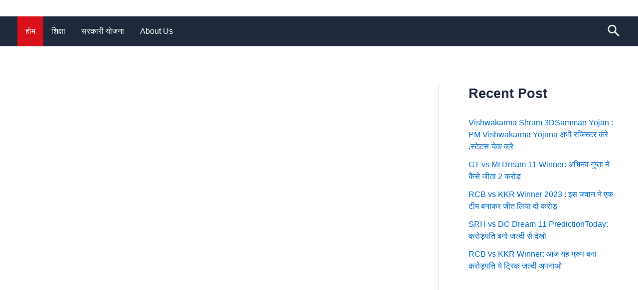

--- FILE ---
content_type: text/html; charset=UTF-8
request_url: https://www.jankarideep.com/
body_size: 82472
content:
<!DOCTYPE html><html lang="en-US"><head><script data-no-optimize="1">var litespeed_docref=sessionStorage.getItem("litespeed_docref");litespeed_docref&&(Object.defineProperty(document,"referrer",{get:function(){return litespeed_docref}}),sessionStorage.removeItem("litespeed_docref"));</script><meta http-equiv="Content-Type" content="text/html;charset=UTF-8"><script async custom-element="amp-auto-ads" src="https://cdn.ampproject.org/v0/amp-auto-ads-0.1.js" type="cwvpsbdelayedscript" defer></script><meta charset="UTF-8"><meta name="viewport" content="width=device-width, initial-scale=1"><link rel="profile" href="https://gmpg.org/xfn/11"><meta name="robots" content="index, max-image-preview:large"><style>img:is([sizes="auto" i],[sizes^="auto," i]){contain-intrinsic-size:3000px 1500px}</style><title>Jankarideep - Latest Job.Gadgets and Scheme</title><meta name="description" content="Latest Job.Gadgets and Scheme"><link rel="canonical" href="https://www.jankarideep.com/"><link rel="next" href="https://www.jankarideep.com/page/2/"><meta property="og:locale" content="en_US"><meta property="og:type" content="website"><meta property="og:title" content="Jankarideep"><meta property="og:description" content="Latest Job.Gadgets and Scheme"><meta property="og:url" content="https://www.jankarideep.com/"><meta property="og:site_name" content="Jankarideep"><meta name="twitter:card" content="summary_large_image"><script type="application/ld+json" class="yoast-schema-graph">{"@context":"https://schema.org","@graph":[{"@type":"CollectionPage","@id":"https://www.jankarideep.com/","url":"https://www.jankarideep.com/","name":"Jankarideep - Latest Job.Gadgets and Scheme","isPartOf":{"@id":"https://www.jankarideep.com/#website"},"description":"Latest Job.Gadgets and Scheme","breadcrumb":{"@id":"https://www.jankarideep.com/#breadcrumb"},"inLanguage":"en-US"},{"@type":"BreadcrumbList","@id":"https://www.jankarideep.com/#breadcrumb","itemListElement":[{"@type":"ListItem","position":1,"name":"Home"}]},{"@type":"WebSite","@id":"https://www.jankarideep.com/#website","url":"https://www.jankarideep.com/","name":"Jankarideep","description":"Latest Job.Gadgets and Scheme","potentialAction":[{"@type":"SearchAction","target":{"@type":"EntryPoint","urlTemplate":"https://www.jankarideep.com/?s={search_term_string}"},"query-input":"required name=search_term_string"}],"inLanguage":"en-US"}]}</script><link rel="amphtml" href="https://www.jankarideep.com/amp/"><meta name="generator" content="AMP for WP 1.1.3"><link rel="dns-prefetch" href="//www.googletagmanager.com"><link rel="alternate" type="application/rss+xml" title="Jankarideep » Feed" href="https://www.jankarideep.com/feed/"><link rel="alternate" type="application/rss+xml" title="Jankarideep » Comments Feed" href="https://www.jankarideep.com/comments/feed/"><style type="text/css" id="cc-styles">*{box-sizing:inherit}body{border:0;font-size:100%;font-style:inherit;font-weight:inherit;margin:0;outline:0;padding:0;vertical-align:baseline;margin:0;color:#808285;background:#fff;font-style:normal;-webkit-font-smoothing:antialiased;-moz-osx-font-smoothing:grayscale;line-height:1.85714285714286;background-color:#fff;overflow-x:hidden}h1{border:0;font-size:100%;font-style:inherit;font-weight:inherit;margin:0;outline:0;padding:0;vertical-align:baseline;clear:both;color:#808285;font-size:2em;line-height:1.2}h2{border:0;font-size:100%;font-style:inherit;font-weight:inherit;margin:0;outline:0;padding:0;vertical-align:baseline;clear:both;color:#808285;font-size:1.7em;line-height:1.3}html{border:0;font-size:100%;font-style:inherit;font-weight:inherit;margin:0;outline:0;padding:0;vertical-align:baseline;-webkit-text-size-adjust:100%;-ms-text-size-adjust:100%;box-sizing:border-box}li{border:0;font-size:100%;font-style:inherit;font-weight:inherit;margin:0;outline:0;padding:0;vertical-align:baseline}p{border:0;font-size:100%;font-style:inherit;font-weight:inherit;margin:0;outline:0;padding:0;vertical-align:baseline;margin-bottom:1.75em}ul{border:0;font-size:100%;font-style:inherit;font-weight:inherit;margin:0;outline:0;padding:0;vertical-align:baseline;margin:0 0 1.5em 3em;list-style:disc;box-sizing:border-box}main{display:block}nav{display:block}a{background-color:transparent;text-decoration:none;color:#4169e1;text-decoration:none;transition:all .2s linear}img{border:0;height:auto;max-width:100%;vertical-align:middle}button{color:inherit;font:inherit;margin:0;overflow:visible;text-transform:none;-webkit-appearance:button;cursor:pointer;color:#808285;font-weight:400;font-size:100%;margin:0;vertical-align:baseline;line-height:normal;border:1px solid;border-color:var(--ast-border-color);border-radius:2px;background:#e6e6e6;padding:.6em 1em .4em;color:#fff;line-height:1.85714285714286}input{color:inherit;font:inherit;margin:0;line-height:normal;color:#808285;font-weight:400;font-size:100%;margin:0;vertical-align:baseline;line-height:normal;line-height:1}i{font-style:italic}.ast-container{max-width:100%;margin-left:auto;margin-right:auto;padding-left:20px;padding-right:20px}.ast-row{margin-left:-20px;margin-right:-20px}.ast-grid-common-col{position:relative;min-height:1px;padding-left:20px;padding-right:20px}.ast-float{float:left}.ast-full-width{width:100%}.screen-reader-text{border:0;clip:rect(1px,1px,1px,1px);height:1px;margin:-1px;overflow:hidden;padding:0;position:absolute;width:1px;word-wrap:normal!important;border:0;clip:rect(1px,1px,1px,1px);clip-path:inset(50%);height:1px;margin:-1px;overflow:hidden;padding:0;position:absolute;width:1px;word-wrap:normal!important}.site-title{font-weight:400;margin-bottom:0}.ast-search-menu-icon{position:relative;z-index:3}.entry-title{font-weight:400;margin-bottom:.2em}.main-navigation{height:100%;-js-display:inline-flex;display:inline-flex}.ast-button-wrap{display:inline-block}.site-navigation{height:100%}.hentry{margin:0 0 1.5em}.widget-title{font-weight:400;margin-bottom:1em;line-height:1.5}.widget{margin:0 0 2.8em 0}.ast-builder-grid-row{display:grid;grid-template-columns:auto auto;align-items:center;grid-column-gap:20px;overflow-wrap:anywhere}.ast-builder-footer-grid-columns{grid-column-gap:50px}.ast-builder-layout-element{align-items:center}.site-header-section{height:100%;min-height:0;align-items:center}.site-header-section>*{padding:0 10px}.ast-grid-right-section{justify-content:flex-end}.ast-grid-section-center{justify-content:center}.ast-builder-social-element{line-height:1;color:#3a3a3a;background:0 0;vertical-align:middle;transition:all 10ms;margin-left:6px;margin-right:6px;justify-content:center;align-items:center}.ahfb-svg-iconset{-js-display:inline-flex;display:inline-flex;align-self:center}.ast-builder-grid-row-container{display:grid;align-content:center}.ast-footer-copyright{width:100%}.ast-footer-social-wrap{width:100%}.site-footer-focus-item{width:100%}.site-footer-section{justify-content:center}.site-footer-section>*{margin-bottom:10px}.site-above-footer-wrap{padding-top:20px;padding-bottom:20px}.site-below-footer-wrap{padding-top:20px;padding-bottom:20px}.site-header{z-index:99;position:relative}.main-header-bar-wrap{position:relative}.main-header-bar{background-color:#fff;border-bottom-color:var(--ast-border-color);border-bottom-style:solid;margin-left:auto;margin-right:auto;z-index:4;position:relative}.site-branding{line-height:1;align-self:center}.ast-site-identity{padding:1em 0}.entry-header{margin-bottom:1em;word-wrap:break-word}.entry-content{word-wrap:break-word;counter-reset:footnotes}.read-more{margin-bottom:0}.ast-blog-featured-section{margin-bottom:1.5em}.ast-article-post{margin-bottom:2.5em}.blog-layout-1{width:100%;display:inline-block;padding-bottom:2em;vertical-align:middle;border-bottom:1px solid var(--ast-border-color)}.ast-flex{-js-display:flex;display:flex;flex-wrap:wrap}.ast-inline-flex{-js-display:inline-flex;display:inline-flex;align-items:center;flex-wrap:wrap;align-content:center}.ast-flex-grow-1{flex-grow:1}.wp-block-latest-posts{box-sizing:border-box}:root{--wp--preset--font-size--normal:16px;--wp--preset--font-size--huge:42px}svg:not(:root){overflow:hidden}input[type=search]{-webkit-appearance:textfield;box-sizing:content-box;color:#666;border:1px solid var(--ast-border-color);border-radius:2px;-webkit-appearance:none;color:#666;padding:.75em;height:auto;border-width:1px;border-style:solid;border-color:var(--ast-border-color);border-radius:2px;background:var(--ast-comment-inputs-background);box-shadow:none;box-sizing:border-box;transition:all .2s linear}body:not(.logged-in){position:relative}.site-footer a *{transition:all .2s linear}.site-header a *{transition:all .2s linear}.site-title a{transition:all .2s linear;color:#222;line-height:1.2}.entry-title a{font-weight:400}.main-navigation ul{list-style:none;margin:0;padding-left:0;position:relative}.ast-button-wrap button{box-shadow:none;border:none}.ast-icon svg{fill:currentColor}.widget ul{margin:0;list-style-type:none}.ahfb-svg-iconset svg{width:17px;height:17px;transition:none}.ahfb-svg-iconset svg>*{transition:none}.ast-footer-copyright p{margin-bottom:0}.entry-content p{margin-bottom:1.6em}.search-form .search-field{outline:0}.ast-search-icon .astra-search-icon{font-size:1.3em}.main-header-menu .menu-link{text-decoration:none;padding:0 1em;display:inline-block;transition:all .2s linear}.main-header-menu .menu-item{position:relative}.ast-button-wrap .menu-toggle{padding:0;width:2.2em;height:2.1em;font-size:1.5em;font-weight:400;border-radius:2px;-webkit-font-smoothing:antialiased;-moz-osx-font-smoothing:grayscale;border-radius:2px;vertical-align:middle;line-height:1.85714285714286}.header-main-layout-1 .ast-main-header-bar-alignment{margin-left:auto}.entry-content>:last-child{margin-bottom:0}.widget:last-child{margin-bottom:0}.ast-builder-grid-row>.site-header-section{flex-wrap:nowrap}.ast-builder-grid-row.ast-grid-center-col-layout{grid-template-columns:1fr auto 1fr}.site-header-section .ast-main-header-bar-alignment{height:100%}.site-header-section .ast-builder-menu{align-items:center}.ast-builder-layout-element.ast-header-search{height:auto}.ast-builder-menu .main-navigation{padding:0}.site-footer-section>:last-child{margin-bottom:0}.menu-toggle .ast-close-svg{display:none}.menu-toggle .mobile-menu-toggle-icon{-js-display:inline-flex;display:inline-flex;align-self:center}.ast-article-post:last-child{margin-bottom:0;border-bottom:0}.blog-layout-1 .post-thumb{padding-left:0;padding-right:0;position:relative;padding-left:0;padding-right:0}.blog-layout-1 .post-content{padding-left:0;padding-right:0}.wp-block-latest-posts.wp-block-latest-posts__list{list-style:none}.ast-icon.icon-arrow svg{height:.6em;width:.6em;position:relative;margin-left:10px}.ast-icon.icon-search svg{height:1em;width:.9em;margin-top:3px;margin-right:2px}.site-header-section>div:first-child{padding-left:0}.site-header-section>div:last-child{padding-right:0}.ast-builder-menu .main-navigation>ul{align-self:center}.wp-block-latest-posts.wp-block-latest-posts__list li{clear:both;overflow-wrap:break-word}.ast-button-wrap .menu-toggle.main-header-menu-toggle{padding:0 .5em;width:auto;text-align:center;padding:.5em;align-items:center;-js-display:flex;display:flex}.ast-grid-section-center .ast-site-identity>:first-child{text-align:center}.ast-mobile-header-wrap .menu-toggle .mobile-menu-toggle-icon{-js-display:inline-flex;display:inline-flex;align-self:center}.ast-mobile-header-wrap .ast-button-wrap .menu-toggle.main-header-menu-toggle{-js-display:flex;display:flex;align-items:center;width:auto;height:auto}#page{position:relative;display:block}#primary{width:100%;margin:4em 0}#secondary{width:100%}#astra-footer-menu{margin:0;list-style:none;background:inherit}</style><link rel="cwvpsbdelayedstyle" id="litespeed-cache-dummy-css" href="https://www.jankarideep.com/wp-content/plugins/litespeed-cache/assets/css/litespeed-dummy.css" media="all" data-cwvpsb-rel="stylesheet" defer><link rel="cwvpsbdelayedstyle" id="astra-theme-css-css" href="https://www.jankarideep.com/wp-content/themes/astra/assets/css/minified/main.min.css" media="all" data-cwvpsb-rel="stylesheet" defer><style id="astra-theme-css-inline-css">:root{--ast-container-default-xlg-padding:3em;--ast-container-default-lg-padding:3em;--ast-container-default-slg-padding:2em;--ast-container-default-md-padding:3em;--ast-container-default-sm-padding:3em;--ast-container-default-xs-padding:2.4em;--ast-container-default-xxs-padding:1.8em;--ast-code-block-background:#ECEFF3;--ast-comment-inputs-background:#F9FAFB}html{font-size:100%}a{color:var(--ast-global-color-0)}a:hover,a:focus{color:var(--ast-global-color-1)}body,button,input,select,textarea,.ast-button,.ast-custom-button{font-family:-apple-system,BlinkMacSystemFont,Segoe UI,Roboto,Oxygen-Sans,Ubuntu,Cantarell,Helvetica Neue,sans-serif;font-weight:400;font-size:16px;font-size:1rem;line-height:1.6em}blockquote{color:var(--ast-global-color-3)}h1,.entry-content h1,h2,.entry-content h2,h3,.entry-content h3,h4,.entry-content h4,h5,.entry-content h5,h6,.entry-content h6,.site-title,.site-title a{font-weight:600}.site-title{font-size:26px;font-size:1.625rem;display:none}header .custom-logo-link img{max-width:160px}.astra-logo-svg{width:160px}.site-header .site-description{font-size:15px;font-size:0.9375rem;display:none}.entry-title{font-size:26px;font-size:1.625rem}h1,.entry-content h1{font-size:40px;font-size:2.5rem;font-weight:600;line-height:1.4em}h2,.entry-content h2{font-size:32px;font-size:2rem;font-weight:600;line-height:1.25em}h3,.entry-content h3{font-size:26px;font-size:1.625rem;font-weight:600;line-height:1.2em}h4,.entry-content h4{font-size:24px;font-size:1.5rem;line-height:1.2em;font-weight:600}h5,.entry-content h5{font-size:20px;font-size:1.25rem;line-height:1.2em;font-weight:600}h6,.entry-content h6{font-size:16px;font-size:1rem;line-height:1.25em;font-weight:600}::selection{background-color:var(--ast-global-color-0);color:#ffffff}body,h1,.entry-title a,.entry-content h1,h2,.entry-content h2,h3,.entry-content h3,h4,.entry-content h4,h5,.entry-content h5,h6,.entry-content h6{color:var(--ast-global-color-3)}.tagcloud a:hover,.tagcloud a:focus,.tagcloud a.current-item{color:#ffffff;border-color:var(--ast-global-color-0);background-color:var(--ast-global-color-0)}input:focus,input[type="text"]:focus,input[type="email"]:focus,input[type="url"]:focus,input[type="password"]:focus,input[type="reset"]:focus,input[type="search"]:focus,textarea:focus{border-color:var(--ast-global-color-0)}input[type="radio"]:checked,input[type=reset],input[type="checkbox"]:checked,input[type="checkbox"]:hover:checked,input[type="checkbox"]:focus:checked,input[type=range]::-webkit-slider-thumb{border-color:var(--ast-global-color-0);background-color:var(--ast-global-color-0);box-shadow:none}.site-footer a:hover + .post-count,.site-footer a:focus + .post-count{background:var(--ast-global-color-0);border-color:var(--ast-global-color-0)}.single .nav-links .nav-previous,.single .nav-links .nav-next{color:var(--ast-global-color-0)}.entry-meta,.entry-meta *{line-height:1.45;color:var(--ast-global-color-0)}.entry-meta a:hover,.entry-meta a:hover *,.entry-meta a:focus,.entry-meta a:focus *,.page-links > .page-link,.page-links .page-link:hover,.post-navigation a:hover{color:var(--ast-global-color-1)}#cat option,.secondary .calendar_wrap thead a,.secondary .calendar_wrap thead a:visited{color:var(--ast-global-color-0)}.secondary .calendar_wrap #today,.ast-progress-val span{background:var(--ast-global-color-0)}.secondary a:hover + .post-count,.secondary a:focus + .post-count{background:var(--ast-global-color-0);border-color:var(--ast-global-color-0)}.calendar_wrap #today > a{color:#ffffff}.page-links .page-link,.single .post-navigation a{color:var(--ast-global-color-0)}.ast-archive-title{color:var(--ast-global-color-2)}.widget-title{font-size:22px;font-size:1.375rem;color:var(--ast-global-color-2)}#secondary,#secondary button,#secondary input,#secondary select,#secondary textarea{font-size:16px;font-size:1rem}.ast-single-post .entry-content a,.ast-comment-content a:not(.ast-comment-edit-reply-wrap a){text-decoration:underline}.ast-single-post .wp-block-button .wp-block-button__link,.ast-single-post .elementor-button-wrapper .elementor-button,.ast-single-post .entry-content .uagb-tab a,.ast-single-post .entry-content .uagb-ifb-cta a,.ast-single-post .entry-content .wp-block-uagb-buttons a,.ast-single-post .entry-content .uabb-module-content a,.ast-single-post .entry-content .uagb-post-grid a,.ast-single-post .entry-content .uagb-timeline a,.ast-single-post .entry-content .uagb-toc__wrap a,.ast-single-post .entry-content .uagb-taxomony-box a,.ast-single-post .entry-content .woocommerce a,.entry-content .wp-block-latest-posts > li > a,.ast-single-post .entry-content .wp-block-file__button{text-decoration:none}a:focus-visible,.ast-menu-toggle:focus-visible,.site .skip-link:focus-visible,.wp-block-loginout input:focus-visible,.wp-block-search.wp-block-search__button-inside .wp-block-search__inside-wrapper,.ast-header-navigation-arrow:focus-visible{outline-style:dotted;outline-color:inherit;outline-width:thin;border-color:transparent}input:focus,input[type="text"]:focus,input[type="email"]:focus,input[type="url"]:focus,input[type="password"]:focus,input[type="reset"]:focus,input[type="search"]:focus,textarea:focus,.wp-block-search__input:focus,[data-section="section-header-mobile-trigger"] .ast-button-wrap .ast-mobile-menu-trigger-minimal:focus,.ast-mobile-popup-drawer.active .menu-toggle-close:focus,.woocommerce-ordering select.orderby:focus,#ast-scroll-top:focus,.woocommerce a.add_to_cart_button:focus,.woocommerce .button.single_add_to_cart_button:focus{border-style:dotted;border-color:inherit;border-width:thin;outline-color:transparent}#secondary{margin:4em 0 2.5em;word-break:break-word;line-height:2}#secondary li{margin-bottom:0.75em}#secondary li:last-child{margin-bottom:0}@media (max-width:768px){.js_active .ast-plain-container.ast-single-post #secondary{margin-top:1.5em}}.ast-separate-container.ast-two-container #secondary .widget{background-color:#fff;padding:2em;margin-bottom:2em}@media (min-width:993px){.ast-left-sidebar #secondary{padding-right:60px}.ast-right-sidebar #secondary{padding-left:60px}}@media (max-width:993px){.ast-right-sidebar #secondary{padding-left:30px}.ast-left-sidebar #secondary{padding-right:30px}}@media (min-width:993px){.ast-page-builder-template.ast-left-sidebar #secondary{padding-left:60px}.ast-page-builder-template.ast-right-sidebar #secondary{padding-right:60px}}@media (max-width:993px){.ast-page-builder-template.ast-right-sidebar #secondary{padding-right:30px}.ast-page-builder-template.ast-left-sidebar #secondary{padding-left:30px}}@media (max-width:921px){#ast-desktop-header{display:none}}@media (min-width:921px){#ast-mobile-header{display:none}}.wp-block-buttons.aligncenter{justify-content:center}.wp-block-button.is-style-outline .wp-block-button__link{border-color:var(--ast-global-color-0)}div.wp-block-button.is-style-outline > .wp-block-button__link:not(.has-text-color),div.wp-block-button.wp-block-button__link.is-style-outline:not(.has-text-color){color:var(--ast-global-color-0)}.wp-block-button.is-style-outline .wp-block-button__link:hover,div.wp-block-button.is-style-outline .wp-block-button__link:focus,div.wp-block-button.is-style-outline > .wp-block-button__link:not(.has-text-color):hover,div.wp-block-button.wp-block-button__link.is-style-outline:not(.has-text-color):hover{color:#ffffff;background-color:var(--ast-global-color-1);border-color:var(--ast-global-color-1)}.post-page-numbers.current .page-link,.ast-pagination .page-numbers.current{color:#ffffff;border-color:var(--ast-global-color-0);background-color:var(--ast-global-color-0);border-radius:2px}h1.widget-title{font-weight:600}h2.widget-title{font-weight:600}h3.widget-title{font-weight:600}#page{display:flex;flex-direction:column;min-height:100vh}.ast-404-layout-1 h1.page-title{color:var(--ast-global-color-2)}.single .post-navigation a{line-height:1em;height:inherit}.error-404 .page-sub-title{font-size:1.5rem;font-weight:inherit}.search .site-content .content-area .search-form{margin-bottom:0}#page .site-content{flex-grow:1}.widget{margin-bottom:3.5em}#secondary li{line-height:1.5em}#secondary .wp-block-group h2{margin-bottom:0.7em}#secondary h2{font-size:1.7rem}.ast-separate-container .ast-article-post,.ast-separate-container .ast-article-single,.ast-separate-container .ast-comment-list li.depth-1,.ast-separate-container .comment-respond{padding:3em}.ast-separate-container .ast-comment-list li.depth-1,.hentry{margin-bottom:2em}.ast-separate-container .ast-archive-description,.ast-separate-container .ast-author-box{background-color:var(--ast-global-color-5);border-bottom:1px solid var(--ast-border-color)}.ast-separate-container .comments-title{padding:2em 2em 0 2em}.ast-page-builder-template .comment-form-textarea,.ast-comment-formwrap .ast-grid-common-col{padding:0}.ast-comment-formwrap{padding:0 20px;display:inline-flex;column-gap:20px}.archive.ast-page-builder-template .entry-header{margin-top:2em}.ast-page-builder-template .ast-comment-formwrap{width:100%}.entry-title{margin-bottom:0.5em}.ast-archive-description p{font-size:inherit;font-weight:inherit;line-height:inherit}@media (min-width:921px){.ast-left-sidebar.ast-page-builder-template #secondary,.archive.ast-right-sidebar.ast-page-builder-template .site-main{padding-left:20px;padding-right:20px}}@media (max-width:544px){.ast-comment-formwrap.ast-row{column-gap:10px;display:inline-block}#ast-commentform .ast-grid-common-col{position:relative;width:100%}}@media (min-width:1201px){.ast-separate-container .ast-article-post,.ast-separate-container .ast-article-single,.ast-separate-container .ast-author-box,.ast-separate-container .ast-404-layout-1,.ast-separate-container .no-results{padding:3em}}@media (max-width:921px){.ast-separate-container #primary,.ast-separate-container #secondary{padding:1.5em 0}#primary,#secondary{padding:1.5em 0;margin:0}.ast-left-sidebar #content > .ast-container{display:flex;flex-direction:column-reverse;width:100%}}@media (max-width:921px){#secondary.secondary{padding-top:0}.ast-separate-container.ast-right-sidebar #secondary{padding-left:1em;padding-right:1em}.ast-separate-container.ast-two-container #secondary{padding-left:0;padding-right:0}.ast-page-builder-template .entry-header #secondary,.ast-page-builder-template #secondary{margin-top:1.5em}}@media (max-width:921px){.ast-right-sidebar #primary{padding-right:0}.ast-page-builder-template.ast-left-sidebar #secondary,.ast-page-builder-template.ast-right-sidebar #secondary{padding-right:20px;padding-left:20px}.ast-right-sidebar #secondary,.ast-left-sidebar #primary{padding-left:0}.ast-left-sidebar #secondary{padding-right:0}}@media (min-width:922px){.ast-separate-container.ast-right-sidebar #primary,.ast-separate-container.ast-left-sidebar #primary{border:0}.search-no-results.ast-separate-container #primary{margin-bottom:4em}}@media (min-width:922px){.ast-right-sidebar #primary{border-right:1px solid var(--ast-border-color)}.ast-left-sidebar #primary{border-left:1px solid var(--ast-border-color)}.ast-right-sidebar #secondary{border-left:1px solid var(--ast-border-color);margin-left:-1px}.ast-left-sidebar #secondary{border-right:1px solid var(--ast-border-color);margin-right:-1px}.ast-separate-container.ast-two-container.ast-right-sidebar #secondary{padding-left:30px;padding-right:0}.ast-separate-container.ast-two-container.ast-left-sidebar #secondary{padding-right:30px;padding-left:0}.ast-separate-container.ast-right-sidebar #secondary,.ast-separate-container.ast-left-sidebar #secondary{border:0;margin-left:auto;margin-right:auto}.ast-separate-container.ast-two-container #secondary .widget:last-child{margin-bottom:0}}.wp-block-button .wp-block-button__link{color:#ffffff}.wp-block-button .wp-block-button__link:hover,.wp-block-button .wp-block-button__link:focus{color:#ffffff;background-color:var(--ast-global-color-1);border-color:var(--ast-global-color-1)}.elementor-widget-heading h1.elementor-heading-title{line-height:1.4em}.elementor-widget-heading h2.elementor-heading-title{line-height:1.25em}.elementor-widget-heading h3.elementor-heading-title{line-height:1.2em}.elementor-widget-heading h4.elementor-heading-title{line-height:1.2em}.elementor-widget-heading h5.elementor-heading-title{line-height:1.2em}.elementor-widget-heading h6.elementor-heading-title{line-height:1.25em}.wp-block-button .wp-block-button__link,.wp-block-search .wp-block-search__button,body .wp-block-file .wp-block-file__button{border-color:var(--ast-global-color-0);background-color:var(--ast-global-color-0);color:#ffffff;font-family:inherit;font-weight:500;line-height:1em;font-size:16px;font-size:1rem;padding-top:15px;padding-right:30px;padding-bottom:15px;padding-left:30px}@media (max-width:921px){.wp-block-button .wp-block-button__link,.wp-block-search .wp-block-search__button,body .wp-block-file .wp-block-file__button{padding-top:14px;padding-right:28px;padding-bottom:14px;padding-left:28px}}@media (max-width:544px){.wp-block-button .wp-block-button__link,.wp-block-search .wp-block-search__button,body .wp-block-file .wp-block-file__button{padding-top:12px;padding-right:24px;padding-bottom:12px;padding-left:24px}}.menu-toggle,button,.ast-button,.ast-custom-button,.button,input#submit,input[type="button"],input[type="submit"],input[type="reset"],form[CLASS*="wp-block-search__"].wp-block-search .wp-block-search__inside-wrapper .wp-block-search__button,body .wp-block-file .wp-block-file__button,.search .search-submit{border-style:solid;border-top-width:0;border-right-width:0;border-left-width:0;border-bottom-width:0;color:#ffffff;border-color:var(--ast-global-color-0);background-color:var(--ast-global-color-0);padding-top:15px;padding-right:30px;padding-bottom:15px;padding-left:30px;font-family:inherit;font-weight:500;font-size:16px;font-size:1rem;line-height:1em}button:focus,.menu-toggle:hover,button:hover,.ast-button:hover,.ast-custom-button:hover .button:hover,.ast-custom-button:hover,input[type=reset]:hover,input[type=reset]:focus,input#submit:hover,input#submit:focus,input[type="button"]:hover,input[type="button"]:focus,input[type="submit"]:hover,input[type="submit"]:focus,form[CLASS*="wp-block-search__"].wp-block-search .wp-block-search__inside-wrapper .wp-block-search__button:hover,form[CLASS*="wp-block-search__"].wp-block-search .wp-block-search__inside-wrapper .wp-block-search__button:focus,body .wp-block-file .wp-block-file__button:hover,body .wp-block-file .wp-block-file__button:focus{color:#ffffff;background-color:var(--ast-global-color-1);border-color:var(--ast-global-color-1)}form[CLASS*="wp-block-search__"].wp-block-search .wp-block-search__inside-wrapper .wp-block-search__button.has-icon{padding-top:calc(15px - 3px);padding-right:calc(30px - 3px);padding-bottom:calc(15px - 3px);padding-left:calc(30px - 3px)}@media (max-width:921px){.menu-toggle,button,.ast-button,.ast-custom-button,.button,input#submit,input[type="button"],input[type="submit"],input[type="reset"],form[CLASS*="wp-block-search__"].wp-block-search .wp-block-search__inside-wrapper .wp-block-search__button,body .wp-block-file .wp-block-file__button,.search .search-submit{padding-top:14px;padding-right:28px;padding-bottom:14px;padding-left:28px}}@media (max-width:544px){.menu-toggle,button,.ast-button,.ast-custom-button,.button,input#submit,input[type="button"],input[type="submit"],input[type="reset"],form[CLASS*="wp-block-search__"].wp-block-search .wp-block-search__inside-wrapper .wp-block-search__button,body .wp-block-file .wp-block-file__button,.search .search-submit{padding-top:12px;padding-right:24px;padding-bottom:12px;padding-left:24px}}@media (max-width:921px){.ast-mobile-header-stack .main-header-bar .ast-search-menu-icon{display:inline-block}.ast-header-break-point.ast-header-custom-item-outside .ast-mobile-header-stack .main-header-bar .ast-search-icon{margin:0}.ast-comment-avatar-wrap img{max-width:2.5em}.ast-separate-container .ast-comment-list li.depth-1{padding:1.5em 2.14em}.ast-separate-container .comment-respond{padding:2em 2.14em}.ast-comment-meta{padding:0 1.8888em 1.3333em}}@media (min-width:544px){.ast-container{max-width:100%}}@media (max-width:544px){.ast-separate-container .ast-article-post,.ast-separate-container .ast-article-single,.ast-separate-container .comments-title,.ast-separate-container .ast-archive-description{padding:1.5em 1em}.ast-separate-container #content .ast-container{padding-left:0.54em;padding-right:0.54em}.ast-separate-container .ast-comment-list li.depth-1{padding:1.5em 1em;margin-bottom:1.5em}.ast-separate-container .ast-comment-list .bypostauthor{padding:.5em}.ast-search-menu-icon.ast-dropdown-active .search-field{width:170px}.ast-separate-container #secondary{padding-top:0}.ast-separate-container.ast-two-container #secondary .widget{margin-bottom:1.5em;padding-left:1em;padding-right:1em}}.ast-separate-container{background-color:var(--ast-global-color-4);;background-image:none;}@media (max-width:921px){.site-title{display:block}.site-header .site-description{display:none}.entry-title{font-size:30px}h1,.entry-content h1{font-size:30px}h2,.entry-content h2{font-size:25px}h3,.entry-content h3{font-size:20px}.astra-logo-svg{width:375px}header .custom-logo-link img,.ast-header-break-point .site-logo-img .custom-mobile-logo-link img{max-width:375px}}@media (max-width:544px){.site-title{display:block}.site-header .site-description{display:none}.entry-title{font-size:30px}h1,.entry-content h1{font-size:30px}h2,.entry-content h2{font-size:25px}h3,.entry-content h3{font-size:20px}header .custom-logo-link img,.ast-header-break-point .site-branding img,.ast-header-break-point .custom-logo-link img{max-width:0px}.astra-logo-svg{width:0px}.ast-header-break-point .site-logo-img .custom-mobile-logo-link img{max-width:0px}}@media (max-width:921px){html{font-size:91.2%}}@media (max-width:544px){html{font-size:91.2%}}@media (min-width:922px){.ast-container{max-width:1240px}}@media (min-width:922px){.site-content .ast-container{display:flex}}@media (max-width:921px){.site-content .ast-container{flex-direction:column}}@media (min-width:922px){.main-header-menu .sub-menu .menu-item.ast-left-align-sub-menu:hover > .sub-menu,.main-header-menu .sub-menu .menu-item.ast-left-align-sub-menu.focus > .sub-menu{margin-left:-0px}}blockquote,cite{font-style:initial}.wp-block-file{display:flex;align-items:center;flex-wrap:wrap;justify-content:space-between}.wp-block-pullquote{border:none}.wp-block-pullquote blockquote::before{content:"\201D";font-family:"Helvetica",sans-serif;display:flex;transform:rotate(180deg);font-size:6rem;font-style:normal;line-height:1;font-weight:bold;align-items:center;justify-content:center}.has-text-align-right > blockquote::before{justify-content:flex-start}.has-text-align-left > blockquote::before{justify-content:flex-end}figure.wp-block-pullquote.is-style-solid-color blockquote{max-width:100%;text-align:inherit}html body{--wp--custom--ast-default-block-top-padding:3em;--wp--custom--ast-default-block-right-padding:3em;--wp--custom--ast-default-block-bottom-padding:3em;--wp--custom--ast-default-block-left-padding:3em;--wp--custom--ast-container-width:1200px;--wp--custom--ast-content-width-size:1200px;--wp--custom--ast-wide-width-size:calc(1200px + var(--wp--custom--ast-default-block-left-padding) + var(--wp--custom--ast-default-block-right-padding))}.ast-narrow-container{--wp--custom--ast-content-width-size:750px;--wp--custom--ast-wide-width-size:750px}@media(max-width:921px){html body{--wp--custom--ast-default-block-top-padding:3em;--wp--custom--ast-default-block-right-padding:2em;--wp--custom--ast-default-block-bottom-padding:3em;--wp--custom--ast-default-block-left-padding:2em}}@media(max-width:544px){html body{--wp--custom--ast-default-block-top-padding:3em;--wp--custom--ast-default-block-right-padding:1.5em;--wp--custom--ast-default-block-bottom-padding:3em;--wp--custom--ast-default-block-left-padding:1.5em}}.entry-content > .wp-block-group,.entry-content > .wp-block-cover,.entry-content > .wp-block-columns{padding-top:var(--wp--custom--ast-default-block-top-padding);padding-right:var(--wp--custom--ast-default-block-right-padding);padding-bottom:var(--wp--custom--ast-default-block-bottom-padding);padding-left:var(--wp--custom--ast-default-block-left-padding)}.ast-plain-container.ast-no-sidebar .entry-content > .alignfull,.ast-page-builder-template .ast-no-sidebar .entry-content > .alignfull{margin-left:calc(-50vw + 50%);margin-right:calc(-50vw + 50%);max-width:100vw;width:100vw}.ast-plain-container.ast-no-sidebar .entry-content .alignfull .alignfull,.ast-page-builder-template.ast-no-sidebar .entry-content .alignfull .alignfull,.ast-plain-container.ast-no-sidebar .entry-content .alignfull .alignwide,.ast-page-builder-template.ast-no-sidebar .entry-content .alignfull .alignwide,.ast-plain-container.ast-no-sidebar .entry-content .alignwide .alignfull,.ast-page-builder-template.ast-no-sidebar .entry-content .alignwide .alignfull,.ast-plain-container.ast-no-sidebar .entry-content .alignwide .alignwide,.ast-page-builder-template.ast-no-sidebar .entry-content .alignwide .alignwide,.ast-plain-container.ast-no-sidebar .entry-content .wp-block-column .alignfull,.ast-page-builder-template.ast-no-sidebar .entry-content .wp-block-column .alignfull,.ast-plain-container.ast-no-sidebar .entry-content .wp-block-column .alignwide,.ast-page-builder-template.ast-no-sidebar .entry-content .wp-block-column .alignwide{margin-left:auto;margin-right:auto;width:100%}[ast-blocks-layout] .wp-block-separator:not(.is-style-dots){height:0}[ast-blocks-layout] .wp-block-separator{margin:20px auto}[ast-blocks-layout] .wp-block-separator:not(.is-style-wide):not(.is-style-dots){max-width:100px}[ast-blocks-layout] .wp-block-separator.has-background{padding:0}.entry-content[ast-blocks-layout] > *{max-width:var(--wp--custom--ast-content-width-size);margin-left:auto;margin-right:auto}.entry-content[ast-blocks-layout] > .alignwide{max-width:var(--wp--custom--ast-wide-width-size)}.entry-content[ast-blocks-layout] .alignfull{max-width:none}.entry-content .wp-block-columns{margin-bottom:0}blockquote{margin:1.5em;border:none}.wp-block-quote:not(.has-text-align-right):not(.has-text-align-center){border-left:5px solid rgba(0,0,0,0.05)}.has-text-align-right > blockquote,blockquote.has-text-align-right{border-right:5px solid rgba(0,0,0,0.05)}.has-text-align-left > blockquote,blockquote.has-text-align-left{border-left:5px solid rgba(0,0,0,0.05)}.wp-block-site-tagline,.wp-block-latest-posts .read-more{margin-top:15px}.wp-block-loginout p label{display:block}.wp-block-loginout p:not(.login-remember):not(.login-submit) input{width:100%}.wp-block-loginout input:focus{border-color:transparent}.wp-block-loginout input:focus{outline:thin dotted}.entry-content .wp-block-media-text .wp-block-media-text__content{padding:0 0 0 8%}.entry-content .wp-block-media-text.has-media-on-the-right .wp-block-media-text__content{padding:0 8% 0 0}.entry-content .wp-block-media-text.has-background .wp-block-media-text__content{padding:8%}.entry-content .wp-block-cover:not([class*="background-color"]) .wp-block-cover__inner-container,.entry-content .wp-block-cover:not([class*="background-color"]) .wp-block-cover-image-text,.entry-content .wp-block-cover:not([class*="background-color"]) .wp-block-cover-text,.entry-content .wp-block-cover-image:not([class*="background-color"]) .wp-block-cover__inner-container,.entry-content .wp-block-cover-image:not([class*="background-color"]) .wp-block-cover-image-text,.entry-content .wp-block-cover-image:not([class*="background-color"]) .wp-block-cover-text{color:var(--ast-global-color-5)}.wp-block-loginout .login-remember input{width:1.1rem;height:1.1rem;margin:0 5px 4px 0;vertical-align:middle}.wp-block-latest-posts > li > *:first-child,.wp-block-latest-posts:not(.is-grid) > li:first-child{margin-top:0}.wp-block-search__inside-wrapper .wp-block-search__input{padding:0 10px;color:var(--ast-global-color-3);background:var(--ast-global-color-5);border-color:var(--ast-border-color)}.wp-block-latest-posts .read-more{margin-bottom:1.5em}.wp-block-search__no-button .wp-block-search__inside-wrapper .wp-block-search__input{padding-top:5px;padding-bottom:5px}.wp-block-latest-posts .wp-block-latest-posts__post-date,.wp-block-latest-posts .wp-block-latest-posts__post-author{font-size:1rem}.wp-block-latest-posts > li > *,.wp-block-latest-posts:not(.is-grid) > li{margin-top:12px;margin-bottom:12px}.ast-page-builder-template .entry-content[ast-blocks-layout] > *,.ast-page-builder-template .entry-content[ast-blocks-layout] > .alignfull > *{max-width:none}.ast-page-builder-template .entry-content[ast-blocks-layout] > .alignwide > *{max-width:var(--wp--custom--ast-wide-width-size)}.ast-page-builder-template .entry-content[ast-blocks-layout] > .inherit-container-width > *,.ast-page-builder-template .entry-content[ast-blocks-layout] > * > *,.entry-content[ast-blocks-layout] > .wp-block-cover .wp-block-cover__inner-container{max-width:var(--wp--custom--ast-content-width-size);margin-left:auto;margin-right:auto}.entry-content[ast-blocks-layout] .wp-block-cover:not(.alignleft):not(.alignright){width:auto}@media(max-width:1200px){.ast-separate-container .entry-content > .alignfull,.ast-separate-container .entry-content[ast-blocks-layout] > .alignwide,.ast-plain-container .entry-content[ast-blocks-layout] > .alignwide,.ast-plain-container .entry-content .alignfull{margin-left:calc(-1 * min(var(--ast-container-default-xlg-padding),20px));margin-right:calc(-1 * min(var(--ast-container-default-xlg-padding),20px))}}@media(min-width:1201px){.ast-separate-container .entry-content > .alignfull{margin-left:calc(-1 * var(--ast-container-default-xlg-padding));margin-right:calc(-1 * var(--ast-container-default-xlg-padding))}.ast-separate-container .entry-content[ast-blocks-layout] > .alignwide,.ast-plain-container .entry-content[ast-blocks-layout] > .alignwide{margin-left:calc(-1 * var(--wp--custom--ast-default-block-left-padding));margin-right:calc(-1 * var(--wp--custom--ast-default-block-right-padding))}}@media(min-width:921px){.ast-separate-container .entry-content .wp-block-group.alignwide:not(.inherit-container-width) >:where(:not(.alignleft):not(.alignright)),.ast-plain-container .entry-content .wp-block-group.alignwide:not(.inherit-container-width) >:where(:not(.alignleft):not(.alignright)){max-width:calc(var(--wp--custom--ast-content-width-size) + 80px)}.ast-plain-container.ast-right-sidebar .entry-content[ast-blocks-layout] .alignfull,.ast-plain-container.ast-left-sidebar .entry-content[ast-blocks-layout] .alignfull{margin-left:-60px;margin-right:-60px}}@media(min-width:544px){.entry-content > .alignleft{margin-right:20px}.entry-content > .alignright{margin-left:20px}}@media (max-width:544px){.wp-block-columns .wp-block-column:not(:last-child){margin-bottom:20px}.wp-block-latest-posts{margin:0}}@media(max-width:600px){.entry-content .wp-block-media-text .wp-block-media-text__content,.entry-content .wp-block-media-text.has-media-on-the-right .wp-block-media-text__content{padding:8% 0 0}.entry-content .wp-block-media-text.has-background .wp-block-media-text__content{padding:8%}}.ast-separate-container .entry-content .uagb-is-root-container{padding-left:0}.ast-page-builder-template .entry-header{padding-left:0}@media(min-width:1201px){.ast-separate-container .entry-content > .uagb-is-root-container{margin-left:0;margin-right:0}}.ast-narrow-container .site-content .wp-block-uagb-image--align-full .wp-block-uagb-image__figure{max-width:100%;margin-left:auto;margin-right:auto}.entry-content ul,.entry-content ol{padding:revert;margin:revert}:root .has-ast-global-color-0-color{color:var(--ast-global-color-0)}:root .has-ast-global-color-0-background-color{background-color:var(--ast-global-color-0)}:root .wp-block-button .has-ast-global-color-0-color{color:var(--ast-global-color-0)}:root .wp-block-button .has-ast-global-color-0-background-color{background-color:var(--ast-global-color-0)}:root .has-ast-global-color-1-color{color:var(--ast-global-color-1)}:root .has-ast-global-color-1-background-color{background-color:var(--ast-global-color-1)}:root .wp-block-button .has-ast-global-color-1-color{color:var(--ast-global-color-1)}:root .wp-block-button .has-ast-global-color-1-background-color{background-color:var(--ast-global-color-1)}:root .has-ast-global-color-2-color{color:var(--ast-global-color-2)}:root .has-ast-global-color-2-background-color{background-color:var(--ast-global-color-2)}:root .wp-block-button .has-ast-global-color-2-color{color:var(--ast-global-color-2)}:root .wp-block-button .has-ast-global-color-2-background-color{background-color:var(--ast-global-color-2)}:root .has-ast-global-color-3-color{color:var(--ast-global-color-3)}:root .has-ast-global-color-3-background-color{background-color:var(--ast-global-color-3)}:root .wp-block-button .has-ast-global-color-3-color{color:var(--ast-global-color-3)}:root .wp-block-button .has-ast-global-color-3-background-color{background-color:var(--ast-global-color-3)}:root .has-ast-global-color-4-color{color:var(--ast-global-color-4)}:root .has-ast-global-color-4-background-color{background-color:var(--ast-global-color-4)}:root .wp-block-button .has-ast-global-color-4-color{color:var(--ast-global-color-4)}:root .wp-block-button .has-ast-global-color-4-background-color{background-color:var(--ast-global-color-4)}:root .has-ast-global-color-5-color{color:var(--ast-global-color-5)}:root .has-ast-global-color-5-background-color{background-color:var(--ast-global-color-5)}:root .wp-block-button .has-ast-global-color-5-color{color:var(--ast-global-color-5)}:root .wp-block-button .has-ast-global-color-5-background-color{background-color:var(--ast-global-color-5)}:root .has-ast-global-color-6-color{color:var(--ast-global-color-6)}:root .has-ast-global-color-6-background-color{background-color:var(--ast-global-color-6)}:root .wp-block-button .has-ast-global-color-6-color{color:var(--ast-global-color-6)}:root .wp-block-button .has-ast-global-color-6-background-color{background-color:var(--ast-global-color-6)}:root .has-ast-global-color-7-color{color:var(--ast-global-color-7)}:root .has-ast-global-color-7-background-color{background-color:var(--ast-global-color-7)}:root .wp-block-button .has-ast-global-color-7-color{color:var(--ast-global-color-7)}:root .wp-block-button .has-ast-global-color-7-background-color{background-color:var(--ast-global-color-7)}:root .has-ast-global-color-8-color{color:var(--ast-global-color-8)}:root .has-ast-global-color-8-background-color{background-color:var(--ast-global-color-8)}:root .wp-block-button .has-ast-global-color-8-color{color:var(--ast-global-color-8)}:root .wp-block-button .has-ast-global-color-8-background-color{background-color:var(--ast-global-color-8)}:root{--ast-global-color-0:#046bd2;--ast-global-color-1:#045cb4;--ast-global-color-2:#1e293b;--ast-global-color-3:#334155;--ast-global-color-4:#f9fafb;--ast-global-color-5:#FFFFFF;--ast-global-color-6:#e2e8f0;--ast-global-color-7:#cbd5e1;--ast-global-color-8:#94a3b8}:root{--ast-border-color:var(--ast-global-color-6)}.ast-archive-entry-banner{-js-display:flex;display:flex;flex-direction:column;justify-content:center;text-align:center;position:relative;background:#eeeeee}.ast-archive-entry-banner[data-banner-width-type="custom"]{margin:0 auto;width:100%}.ast-archive-entry-banner[data-banner-layout="layout-1"]{background:inherit;padding:20px 0;text-align:left}body.archive .ast-archive-description{max-width:1200px;width:100%;text-align:left;padding-top:3em;padding-right:3em;padding-bottom:3em;padding-left:3em}body.archive .ast-archive-description .ast-archive-title,body.archive .ast-archive-description .ast-archive-title *{font-weight:600;font-size:32px;font-size:2rem}body.archive .ast-archive-description > *:not(:last-child){margin-bottom:10px}@media (max-width:921px){body.archive .ast-archive-description{text-align:left}}@media (max-width:544px){body.archive .ast-archive-description{text-align:left}}.ast-breadcrumbs .trail-browse,.ast-breadcrumbs .trail-items,.ast-breadcrumbs .trail-items li{display:inline-block;margin:0;padding:0;border:none;background:inherit;text-indent:0;text-decoration:none}.ast-breadcrumbs .trail-browse{font-size:inherit;font-style:inherit;font-weight:inherit;color:inherit}.ast-breadcrumbs .trail-items{list-style:none}.trail-items li::after{padding:0 0.3em;content:"\00bb"}.trail-items li:last-of-type::after{display:none}h1,.entry-content h1,h2,.entry-content h2,h3,.entry-content h3,h4,.entry-content h4,h5,.entry-content h5,h6,.entry-content h6{color:var(--ast-global-color-2)}.entry-title a{color:var(--ast-global-color-2)}@media (max-width:921px){.ast-builder-grid-row-container.ast-builder-grid-row-tablet-3-firstrow .ast-builder-grid-row > *:first-child,.ast-builder-grid-row-container.ast-builder-grid-row-tablet-3-lastrow .ast-builder-grid-row > *:last-child{grid-column:1 / -1}}@media (max-width:544px){.ast-builder-grid-row-container.ast-builder-grid-row-mobile-3-firstrow .ast-builder-grid-row > *:first-child,.ast-builder-grid-row-container.ast-builder-grid-row-mobile-3-lastrow .ast-builder-grid-row > *:last-child{grid-column:1 / -1}}.ast-builder-layout-element[data-section="title_tagline"]{display:flex}@media (max-width:921px){.ast-header-break-point .ast-builder-layout-element[data-section="title_tagline"]{display:flex}}@media (max-width:544px){.ast-header-break-point .ast-builder-layout-element[data-section="title_tagline"]{display:flex}}.ast-builder-menu-1{font-family:inherit;font-weight:inherit}.ast-builder-menu-1 .menu-item > .menu-link{color:var(--ast-global-color-4)}.ast-builder-menu-1 .menu-item > .ast-menu-toggle{color:var(--ast-global-color-4)}.ast-builder-menu-1 .menu-item:hover > .menu-link,.ast-builder-menu-1 .inline-on-mobile .menu-item:hover > .ast-menu-toggle{color:var(--ast-global-color-4)}.ast-builder-menu-1 .menu-item:hover > .ast-menu-toggle{color:var(--ast-global-color-4)}.ast-builder-menu-1 .menu-item.current-menu-item > .menu-link,.ast-builder-menu-1 .inline-on-mobile .menu-item.current-menu-item > .ast-menu-toggle,.ast-builder-menu-1 .current-menu-ancestor > .menu-link{color:var(--ast-global-color-4);background:#d90f19}.ast-builder-menu-1 .menu-item.current-menu-item > .ast-menu-toggle{color:var(--ast-global-color-4)}.ast-builder-menu-1 .sub-menu,.ast-builder-menu-1 .inline-on-mobile .sub-menu{border-top-width:2px;border-bottom-width:0px;border-right-width:0px;border-left-width:0px;border-color:var(--ast-global-color-2);border-style:solid;width:258px}.ast-builder-menu-1 .main-header-menu > .menu-item > .sub-menu,.ast-builder-menu-1 .main-header-menu > .menu-item > .astra-full-megamenu-wrapper{margin-top:0px}.ast-desktop .ast-builder-menu-1 .main-header-menu > .menu-item > .sub-menu:before,.ast-desktop .ast-builder-menu-1 .main-header-menu > .menu-item > .astra-full-megamenu-wrapper:before{height:calc(0px + 5px)}.ast-desktop .ast-builder-menu-1 .menu-item .sub-menu .menu-link{border-style:none}@media (max-width:921px){.ast-header-break-point .ast-builder-menu-1 .menu-item.menu-item-has-children > .ast-menu-toggle{top:0}.ast-builder-menu-1 .inline-on-mobile .menu-item.menu-item-has-children > .ast-menu-toggle{right:-15px}.ast-builder-menu-1 .menu-item-has-children > .menu-link:after{content:unset}.ast-builder-menu-1 .main-header-menu > .menu-item > .sub-menu,.ast-builder-menu-1 .main-header-menu > .menu-item > .astra-full-megamenu-wrapper{margin-top:0}}@media (max-width:544px){.ast-header-break-point .ast-builder-menu-1 .menu-item.menu-item-has-children > .ast-menu-toggle{top:0}.ast-builder-menu-1 .main-header-menu > .menu-item > .sub-menu,.ast-builder-menu-1 .main-header-menu > .menu-item > .astra-full-megamenu-wrapper{margin-top:0}}.ast-builder-menu-1{display:flex}@media (max-width:921px){.ast-header-break-point .ast-builder-menu-1{display:flex}}@media (max-width:544px){.ast-header-break-point .ast-builder-menu-1{display:flex}}.main-header-bar .main-header-bar-navigation .ast-search-icon{display:block;z-index:4;position:relative}.ast-search-icon .ast-icon{z-index:4}.ast-search-icon{z-index:4;position:relative;line-height:normal}.main-header-bar .ast-search-menu-icon .search-form{background-color:#ffffff}.ast-search-menu-icon.ast-dropdown-active.slide-search .search-form{visibility:visible;opacity:1}.ast-search-menu-icon .search-form{border:1px solid #e7e7e7;line-height:normal;padding:0 3em 0 0;border-radius:2px;display:inline-block;-webkit-backface-visibility:hidden;backface-visibility:hidden;position:relative;color:inherit;background-color:#fff}.ast-search-menu-icon .astra-search-icon{-js-display:flex;display:flex;line-height:normal}.ast-search-menu-icon .astra-search-icon:focus{outline:none}.ast-search-menu-icon .search-field{border:none;background-color:transparent;transition:width .2s;border-radius:inherit;color:inherit;font-size:inherit;width:0;color:#757575}.ast-search-menu-icon .search-submit{display:none;background:none;border:none;font-size:1.3em;color:#757575}.ast-search-menu-icon.ast-dropdown-active{visibility:visible;opacity:1;position:relative}.ast-search-menu-icon.ast-dropdown-active .search-field{width:235px}.ast-header-search .ast-search-menu-icon.slide-search .search-form,.ast-header-search .ast-search-menu-icon.ast-inline-search .search-form{-js-display:flex;display:flex;align-items:center}.ast-search-menu-icon.ast-inline-search .search-field{width:100%;padding:0.60em;padding-right:5.5em}.site-header-section-left .ast-search-menu-icon.slide-search .search-form{padding-left:3em;padding-right:unset;left:-1em;right:unset}.site-header-section-left .ast-search-menu-icon.slide-search .search-form .search-field{margin-right:unset;margin-left:10px}.ast-search-menu-icon.slide-search .search-form{-webkit-backface-visibility:visible;backface-visibility:visible;visibility:hidden;opacity:0;transition:all .2s;position:absolute;z-index:3;right:-1em;top:50%;transform:translateY(-50%)}.ast-header-search .ast-search-menu-icon .search-form .search-field:-ms-input-placeholder,.ast-header-search .ast-search-menu-icon .search-form .search-field:-ms-input-placeholder{opacity:0.5}.ast-header-search .ast-search-menu-icon.slide-search .search-form,.ast-header-search .ast-search-menu-icon.ast-inline-search .search-form{-js-display:flex;display:flex;align-items:center}.ast-builder-layout-element.ast-header-search{height:auto}.ast-header-search .astra-search-icon{color:var(--ast-global-color-4);font-size:27px}.ast-header-search .search-field::placeholder,.ast-header-search .ast-icon{color:var(--ast-global-color-4)}.ast-header-search .ast-search-menu-icon.ast-dropdown-active .search-field{margin-right:17px}@media (max-width:921px){.ast-header-search .astra-search-icon{font-size:18px}.ast-header-search .ast-search-menu-icon.ast-dropdown-active .search-field{margin-right:8px}}@media (max-width:544px){.ast-header-search .astra-search-icon{color:#e22121;font-size:18px}.ast-header-search .search-field::placeholder{color:#e22121}.ast-header-search .ast-search-menu-icon.ast-dropdown-active .search-field{margin-right:8px}}.ast-header-search{display:flex}@media (max-width:921px){.ast-header-break-point .ast-header-search{display:flex}}@media (max-width:544px){.ast-header-break-point .ast-header-search{display:flex}}.site-below-footer-wrap{padding-top:20px;padding-bottom:20px}.site-below-footer-wrap[data-section="section-below-footer-builder"]{background-color:var(--ast-global-color-2);;background-image:none;;min-height:80px;border-style:solid;border-width:0px;border-top-width:1px;border-top-color:var(--ast-global-color-2)}.site-below-footer-wrap[data-section="section-below-footer-builder"] .ast-builder-grid-row{max-width:1200px;margin-left:auto;margin-right:auto}.site-below-footer-wrap[data-section="section-below-footer-builder"] .ast-builder-grid-row,.site-below-footer-wrap[data-section="section-below-footer-builder"] .site-footer-section{align-items:flex-start}.site-below-footer-wrap[data-section="section-below-footer-builder"].ast-footer-row-inline .site-footer-section{display:flex;margin-bottom:0}.ast-builder-grid-row-full .ast-builder-grid-row{grid-template-columns:1fr}@media (max-width:921px){.site-below-footer-wrap[data-section="section-below-footer-builder"].ast-footer-row-tablet-inline .site-footer-section{display:flex;margin-bottom:0}.site-below-footer-wrap[data-section="section-below-footer-builder"].ast-footer-row-tablet-stack .site-footer-section{display:block;margin-bottom:10px}.ast-builder-grid-row-container.ast-builder-grid-row-tablet-full .ast-builder-grid-row{grid-template-columns:1fr}}@media (max-width:544px){.site-below-footer-wrap[data-section="section-below-footer-builder"].ast-footer-row-mobile-inline .site-footer-section{display:flex;margin-bottom:0}.site-below-footer-wrap[data-section="section-below-footer-builder"].ast-footer-row-mobile-stack .site-footer-section{display:block;margin-bottom:10px}.ast-builder-grid-row-container.ast-builder-grid-row-mobile-full .ast-builder-grid-row{grid-template-columns:1fr}}.site-below-footer-wrap[data-section="section-below-footer-builder"]{display:grid}@media (max-width:921px){.ast-header-break-point .site-below-footer-wrap[data-section="section-below-footer-builder"]{display:grid}}@media (max-width:544px){.ast-header-break-point .site-below-footer-wrap[data-section="section-below-footer-builder"]{display:grid}}.ast-footer-copyright{text-align:center}.ast-footer-copyright{color:var(--ast-global-color-4)}@media (max-width:921px){.ast-footer-copyright{text-align:center}}@media (max-width:544px){.ast-footer-copyright{text-align:center}}.ast-footer-copyright{font-size:16px;font-size:1rem}.ast-footer-copyright.ast-builder-layout-element{display:flex}@media (max-width:921px){.ast-header-break-point .ast-footer-copyright.ast-builder-layout-element{display:flex}}@media (max-width:544px){.ast-header-break-point .ast-footer-copyright.ast-builder-layout-element{display:flex}}.ast-builder-social-element:hover{color:#0274be}.ast-social-stack-desktop .ast-builder-social-element,.ast-social-stack-tablet .ast-builder-social-element,.ast-social-stack-mobile .ast-builder-social-element{margin-top:6px;margin-bottom:6px}.ast-social-color-type-official .ast-builder-social-element,.ast-social-color-type-official .social-item-label{color:var(--color);background-color:var(--background-color)}.header-social-inner-wrap.ast-social-color-type-official .ast-builder-social-element svg,.footer-social-inner-wrap.ast-social-color-type-official .ast-builder-social-element svg{fill:currentColor}.social-show-label-true .ast-builder-social-element{width:auto;padding:0 0.4em}[data-section^="section-fb-social-icons-"] .footer-social-inner-wrap{text-align:center}.ast-footer-social-wrap{width:100%}.ast-footer-social-wrap .ast-builder-social-element:first-child{margin-left:0}.ast-footer-social-wrap .ast-builder-social-element:last-child{margin-right:0}.ast-header-social-wrap .ast-builder-social-element:first-child{margin-left:0}.ast-header-social-wrap .ast-builder-social-element:last-child{margin-right:0}.ast-builder-social-element{line-height:1;color:#3a3a3a;background:transparent;vertical-align:middle;transition:all 0.01s;margin-left:6px;margin-right:6px;justify-content:center;align-items:center}.ast-builder-social-element{line-height:1;color:#3a3a3a;background:transparent;vertical-align:middle;transition:all 0.01s;margin-left:6px;margin-right:6px;justify-content:center;align-items:center}.ast-builder-social-element .social-item-label{padding-left:6px}.ast-footer-social-1-wrap .ast-builder-social-element{margin-left:14px;margin-right:14px}.ast-footer-social-1-wrap .ast-builder-social-element svg{width:34px;height:34px}.ast-footer-social-1-wrap{margin-top:10px;margin-bottom:10px;margin-left:10px;margin-right:10px}[data-section="section-fb-social-icons-1"] .footer-social-inner-wrap{text-align:center}@media (max-width:921px){[data-section="section-fb-social-icons-1"] .footer-social-inner-wrap{text-align:center}}@media (max-width:544px){[data-section="section-fb-social-icons-1"] .footer-social-inner-wrap{text-align:center}}.ast-builder-layout-element[data-section="section-fb-social-icons-1"]{display:flex}@media (max-width:921px){.ast-header-break-point .ast-builder-layout-element[data-section="section-fb-social-icons-1"]{display:flex}}@media (max-width:544px){.ast-header-break-point .ast-builder-layout-element[data-section="section-fb-social-icons-1"]{display:flex}}.site-above-footer-wrap{padding-top:20px;padding-bottom:20px}.site-above-footer-wrap[data-section="section-above-footer-builder"]{background-color:var(--ast-global-color-2);;background-image:none;;min-height:60px}.site-above-footer-wrap[data-section="section-above-footer-builder"] .ast-builder-grid-row{max-width:1200px;margin-left:auto;margin-right:auto}.site-above-footer-wrap[data-section="section-above-footer-builder"] .ast-builder-grid-row,.site-above-footer-wrap[data-section="section-above-footer-builder"] .site-footer-section{align-items:flex-start}.site-above-footer-wrap[data-section="section-above-footer-builder"].ast-footer-row-inline .site-footer-section{display:flex;margin-bottom:0}.ast-builder-grid-row-3-equal .ast-builder-grid-row{grid-template-columns:repeat(3,1fr)}@media (max-width:921px){.site-above-footer-wrap[data-section="section-above-footer-builder"].ast-footer-row-tablet-inline .site-footer-section{display:flex;margin-bottom:0}.site-above-footer-wrap[data-section="section-above-footer-builder"].ast-footer-row-tablet-stack .site-footer-section{display:block;margin-bottom:10px}.ast-builder-grid-row-container.ast-builder-grid-row-tablet-3-equal .ast-builder-grid-row{grid-template-columns:repeat(3,1fr)}}@media (max-width:544px){.site-above-footer-wrap[data-section="section-above-footer-builder"]{background-color:var(--ast-global-color-2);;background-image:none;}.site-above-footer-wrap[data-section="section-above-footer-builder"].ast-footer-row-mobile-inline .site-footer-section{display:flex;margin-bottom:0}.site-above-footer-wrap[data-section="section-above-footer-builder"].ast-footer-row-mobile-stack .site-footer-section{display:block;margin-bottom:10px}.ast-builder-grid-row-container.ast-builder-grid-row-mobile-full .ast-builder-grid-row{grid-template-columns:1fr}}.site-above-footer-wrap[data-section="section-above-footer-builder"]{display:grid}@media (max-width:921px){.ast-header-break-point .site-above-footer-wrap[data-section="section-above-footer-builder"]{display:grid}}@media (max-width:544px){.ast-header-break-point .site-above-footer-wrap[data-section="section-above-footer-builder"]{display:grid}}.site-footer{background-color:var(--ast-global-color-3);;background-image:none;}@media (max-width:921px){.site-footer{background-color:var(--ast-global-color-3);;background-image:none;}}@media (max-width:544px){.site-footer{background-color:var(--ast-global-color-3);;background-image:none;}}.footer-widget-area.widget-area.site-footer-focus-item{width:auto}.elementor-template-full-width .ast-container{display:block}@media (max-width:544px){.elementor-element .elementor-wc-products .woocommerce[class*="columns-"] ul.products li.product{width:auto;margin:0}.elementor-element .woocommerce .woocommerce-result-count{float:none}}.ast-header-break-point .main-header-bar{border-bottom-width:1px}@media (min-width:922px){.main-header-bar{border-bottom-width:1px}}@media (min-width:922px){#primary{width:70%}#secondary{width:30%}}.main-header-menu .menu-item,#astra-footer-menu .menu-item,.main-header-bar .ast-masthead-custom-menu-items{-js-display:flex;display:flex;-webkit-box-pack:center;-webkit-justify-content:center;-moz-box-pack:center;-ms-flex-pack:center;justify-content:center;-webkit-box-orient:vertical;-webkit-box-direction:normal;-webkit-flex-direction:column;-moz-box-orient:vertical;-moz-box-direction:normal;-ms-flex-direction:column;flex-direction:column}.main-header-menu > .menu-item > .menu-link,#astra-footer-menu > .menu-item > .menu-link{height:100%;-webkit-box-align:center;-webkit-align-items:center;-moz-box-align:center;-ms-flex-align:center;align-items:center;-js-display:flex;display:flex}.ast-header-break-point .main-navigation ul .menu-item .menu-link .icon-arrow:first-of-type svg{top:.2em;margin-top:0px;margin-left:0px;width:.65em;transform:translate(0,-2px) rotateZ(270deg)}.ast-mobile-popup-content .ast-submenu-expanded > .ast-menu-toggle{transform:rotateX(180deg);overflow-y:auto}.ast-separate-container .blog-layout-1,.ast-separate-container .blog-layout-2,.ast-separate-container .blog-layout-3{background-color:transparent;background-image:none}.ast-separate-container .ast-article-post{background-color:var(--ast-global-color-5);;background-image:none;}@media (max-width:921px){.ast-separate-container .ast-article-post{background-color:var(--ast-global-color-5);;background-image:none;}}@media (max-width:544px){.ast-separate-container .ast-article-post{background-color:var(--ast-global-color-5);;background-image:none;}}.ast-separate-container .ast-article-single:not(.ast-related-post),.ast-separate-container .comments-area .comment-respond,.ast-separate-container .comments-area .ast-comment-list li,.ast-separate-container .ast-woocommerce-container,.ast-separate-container .error-404,.ast-separate-container .no-results,.single.ast-separate-container .site-main .ast-author-meta,.ast-separate-container .related-posts-title-wrapper,.ast-separate-container.ast-two-container #secondary .widget,.ast-separate-container .comments-count-wrapper,.ast-box-layout.ast-plain-container .site-content,.ast-padded-layout.ast-plain-container .site-content,.ast-separate-container .comments-area .comments-title,.ast-narrow-container .site-content{background-color:var(--ast-global-color-5);;background-image:none;}@media (max-width:921px){.ast-separate-container .ast-article-single:not(.ast-related-post),.ast-separate-container .comments-area .comment-respond,.ast-separate-container .comments-area .ast-comment-list li,.ast-separate-container .ast-woocommerce-container,.ast-separate-container .error-404,.ast-separate-container .no-results,.single.ast-separate-container .site-main .ast-author-meta,.ast-separate-container .related-posts-title-wrapper,.ast-separate-container.ast-two-container #secondary .widget,.ast-separate-container .comments-count-wrapper,.ast-box-layout.ast-plain-container .site-content,.ast-padded-layout.ast-plain-container .site-content,.ast-separate-container .comments-area .comments-title,.ast-narrow-container .site-content{background-color:var(--ast-global-color-5);;background-image:none;}}@media (max-width:544px){.ast-separate-container .ast-article-single:not(.ast-related-post),.ast-separate-container .comments-area .comment-respond,.ast-separate-container .comments-area .ast-comment-list li,.ast-separate-container .ast-woocommerce-container,.ast-separate-container .error-404,.ast-separate-container .no-results,.single.ast-separate-container .site-main .ast-author-meta,.ast-separate-container .related-posts-title-wrapper,.ast-separate-container.ast-two-container #secondary .widget,.ast-separate-container .comments-count-wrapper,.ast-box-layout.ast-plain-container .site-content,.ast-padded-layout.ast-plain-container .site-content,.ast-separate-container .comments-area .comments-title,.ast-narrow-container .site-content{background-color:var(--ast-global-color-5);;background-image:none;}}.ast-plain-container,.ast-page-builder-template{background-color:var(--ast-global-color-5);;background-image:none;}@media (max-width:921px){.ast-plain-container,.ast-page-builder-template{background-color:var(--ast-global-color-5);;background-image:none;}}@media (max-width:544px){.ast-plain-container,.ast-page-builder-template{background-color:var(--ast-global-color-5);;background-image:none;}}#ast-scroll-top{display:none;position:fixed;text-align:center;cursor:pointer;z-index:99;width:2.1em;height:2.1em;line-height:2.1;color:#ffffff;border-radius:2px;content:"";outline:inherit}@media (min-width:769px){#ast-scroll-top{content:"769"}}#ast-scroll-top .ast-icon.icon-arrow svg{margin-left:0px;vertical-align:middle;transform:translate(0,-20%) rotate(180deg);width:1.6em}.ast-scroll-to-top-right{right:30px;bottom:30px}.ast-scroll-to-top-left{left:30px;bottom:30px}#ast-scroll-top{background-color:var(--ast-global-color-0);font-size:15px;font-size:0.9375rem}@media (max-width:921px){#ast-scroll-top .ast-icon.icon-arrow svg{width:1em}}.ast-mobile-header-content > *,.ast-desktop-header-content > *{padding:10px 0;height:auto}.ast-mobile-header-content > *:first-child,.ast-desktop-header-content > *:first-child{padding-top:10px}.ast-mobile-header-content > .ast-builder-menu,.ast-desktop-header-content > .ast-builder-menu{padding-top:0}.ast-mobile-header-content > *:last-child,.ast-desktop-header-content > *:last-child{padding-bottom:0}.ast-mobile-header-content .ast-search-menu-icon.ast-inline-search label,.ast-desktop-header-content .ast-search-menu-icon.ast-inline-search label{width:100%}.ast-desktop-header-content .main-header-bar-navigation .ast-submenu-expanded > .ast-menu-toggle::before{transform:rotateX(180deg)}#ast-desktop-header .ast-desktop-header-content,.ast-mobile-header-content .ast-search-icon,.ast-desktop-header-content .ast-search-icon,.ast-mobile-header-wrap .ast-mobile-header-content,.ast-main-header-nav-open.ast-popup-nav-open .ast-mobile-header-wrap .ast-mobile-header-content,.ast-main-header-nav-open.ast-popup-nav-open .ast-desktop-header-content{display:none}.ast-main-header-nav-open.ast-header-break-point #ast-desktop-header .ast-desktop-header-content,.ast-main-header-nav-open.ast-header-break-point .ast-mobile-header-wrap .ast-mobile-header-content{display:block}.ast-desktop .ast-desktop-header-content .astra-menu-animation-slide-up > .menu-item > .sub-menu,.ast-desktop .ast-desktop-header-content .astra-menu-animation-slide-up > .menu-item .menu-item > .sub-menu,.ast-desktop .ast-desktop-header-content .astra-menu-animation-slide-down > .menu-item > .sub-menu,.ast-desktop .ast-desktop-header-content .astra-menu-animation-slide-down > .menu-item .menu-item > .sub-menu,.ast-desktop .ast-desktop-header-content .astra-menu-animation-fade > .menu-item > .sub-menu,.ast-desktop .ast-desktop-header-content .astra-menu-animation-fade > .menu-item .menu-item > .sub-menu{opacity:1;visibility:visible}.ast-hfb-header.ast-default-menu-enable.ast-header-break-point .ast-mobile-header-wrap .ast-mobile-header-content .main-header-bar-navigation{width:unset;margin:unset}.ast-mobile-header-content.content-align-flex-end .main-header-bar-navigation .menu-item-has-children > .ast-menu-toggle,.ast-desktop-header-content.content-align-flex-end .main-header-bar-navigation .menu-item-has-children > .ast-menu-toggle{left:calc(20px - 0.907em);right:auto}.ast-mobile-header-content .ast-search-menu-icon,.ast-mobile-header-content .ast-search-menu-icon.slide-search,.ast-desktop-header-content .ast-search-menu-icon,.ast-desktop-header-content .ast-search-menu-icon.slide-search{width:100%;position:relative;display:block;right:auto;transform:none}.ast-mobile-header-content .ast-search-menu-icon.slide-search .search-form,.ast-mobile-header-content .ast-search-menu-icon .search-form,.ast-desktop-header-content .ast-search-menu-icon.slide-search .search-form,.ast-desktop-header-content .ast-search-menu-icon .search-form{right:0;visibility:visible;opacity:1;position:relative;top:auto;transform:none;padding:0;display:block;overflow:hidden}.ast-mobile-header-content .ast-search-menu-icon.ast-inline-search .search-field,.ast-mobile-header-content .ast-search-menu-icon .search-field,.ast-desktop-header-content .ast-search-menu-icon.ast-inline-search .search-field,.ast-desktop-header-content .ast-search-menu-icon .search-field{width:100%;padding-right:5.5em}.ast-mobile-header-content .ast-search-menu-icon .search-submit,.ast-desktop-header-content .ast-search-menu-icon .search-submit{display:block;position:absolute;height:100%;top:0;right:0;padding:0 1em;border-radius:0}.ast-hfb-header.ast-default-menu-enable.ast-header-break-point .ast-mobile-header-wrap .ast-mobile-header-content .main-header-bar-navigation ul .sub-menu .menu-link{padding-left:30px}.ast-hfb-header.ast-default-menu-enable.ast-header-break-point .ast-mobile-header-wrap .ast-mobile-header-content .main-header-bar-navigation .sub-menu .menu-item .menu-item .menu-link{padding-left:40px}.ast-mobile-popup-drawer.active .ast-mobile-popup-inner{background-color:#ffffff;}.ast-mobile-header-wrap .ast-mobile-header-content,.ast-desktop-header-content{background-color:#ffffff;}.ast-mobile-popup-content > *,.ast-mobile-header-content > *,.ast-desktop-popup-content > *,.ast-desktop-header-content > *{padding-top:0px;padding-bottom:0px}.content-align-flex-start .ast-builder-layout-element{justify-content:flex-start}.content-align-flex-start .main-header-menu{text-align:left}.ast-mobile-popup-drawer.active .menu-toggle-close{color:#3a3a3a}.ast-mobile-header-wrap .ast-primary-header-bar,.ast-primary-header-bar .site-primary-header-wrap{min-height:30px}.ast-desktop .ast-primary-header-bar .main-header-menu > .menu-item{line-height:30px}#masthead .ast-container,.site-header-focus-item + .ast-breadcrumbs-wrapper{max-width:100%;padding-left:35px;padding-right:35px}@media (max-width:921px){#masthead .ast-mobile-header-wrap .ast-primary-header-bar,#masthead .ast-mobile-header-wrap .ast-below-header-bar{padding-left:20px;padding-right:20px}}.ast-header-break-point .ast-primary-header-bar{border-bottom-width:1px;border-bottom-color:#eaeaea;border-bottom-style:solid}@media (min-width:922px){.ast-primary-header-bar{border-bottom-width:1px;border-bottom-color:#eaeaea;border-bottom-style:solid}}.ast-primary-header-bar{background-color:#ffffff;;background-image:none;}@media (max-width:544px){.ast-primary-header-bar.ast-primary-header{background-color:var(--ast-global-color-6);;background-image:none;}}.ast-primary-header-bar{display:block}@media (max-width:921px){.ast-header-break-point .ast-primary-header-bar{display:grid}}@media (max-width:544px){.ast-header-break-point .ast-primary-header-bar{display:grid}}[data-section="section-header-mobile-trigger"] .ast-button-wrap .ast-mobile-menu-trigger-fill{color:var(--ast-global-color-5);border:none;background:#e15050}[data-section="section-header-mobile-trigger"] .ast-button-wrap .mobile-menu-toggle-icon .ast-mobile-svg{width:20px;height:20px;fill:var(--ast-global-color-5)}[data-section="section-header-mobile-trigger"] .ast-button-wrap .mobile-menu-wrap .mobile-menu{color:var(--ast-global-color-5);font-size:215px}.ast-builder-menu-mobile .main-navigation .main-header-menu .menu-item > .menu-link{color:var(--ast-global-color-3)}.ast-builder-menu-mobile .main-navigation .main-header-menu .menu-item > .ast-menu-toggle{color:var(--ast-global-color-3)}.ast-builder-menu-mobile .main-navigation .menu-item:hover > .menu-link,.ast-builder-menu-mobile .main-navigation .inline-on-mobile .menu-item:hover > .ast-menu-toggle{color:var(--ast-global-color-1)}.ast-builder-menu-mobile .main-navigation .menu-item:hover > .ast-menu-toggle{color:var(--ast-global-color-1)}.ast-builder-menu-mobile .main-navigation .menu-item.current-menu-item > .menu-link,.ast-builder-menu-mobile .main-navigation .inline-on-mobile .menu-item.current-menu-item > .ast-menu-toggle,.ast-builder-menu-mobile .main-navigation .menu-item.current-menu-ancestor > .menu-link,.ast-builder-menu-mobile .main-navigation .menu-item.current-menu-ancestor > .ast-menu-toggle{color:var(--ast-global-color-1)}.ast-builder-menu-mobile .main-navigation .menu-item.current-menu-item > .ast-menu-toggle{color:var(--ast-global-color-1)}.ast-builder-menu-mobile .main-navigation .menu-item.menu-item-has-children > .ast-menu-toggle{top:0}.ast-builder-menu-mobile .main-navigation .menu-item-has-children > .menu-link:after{content:unset}.ast-hfb-header .ast-builder-menu-mobile .main-header-menu,.ast-hfb-header .ast-builder-menu-mobile .main-navigation .menu-item .menu-link,.ast-hfb-header .ast-builder-menu-mobile .main-navigation .menu-item .sub-menu .menu-link{border-style:none}.ast-builder-menu-mobile .main-navigation .menu-item.menu-item-has-children > .ast-menu-toggle{top:0}@media (max-width:921px){.ast-builder-menu-mobile .main-navigation .main-header-menu .menu-item > .menu-link{color:var(--ast-global-color-3)}.ast-builder-menu-mobile .main-navigation .menu-item > .ast-menu-toggle{color:var(--ast-global-color-3)}.ast-builder-menu-mobile .main-navigation .menu-item:hover > .menu-link,.ast-builder-menu-mobile .main-navigation .inline-on-mobile .menu-item:hover > .ast-menu-toggle{color:var(--ast-global-color-1);background:var(--ast-global-color-4)}.ast-builder-menu-mobile .main-navigation .menu-item:hover > .ast-menu-toggle{color:var(--ast-global-color-1)}.ast-builder-menu-mobile .main-navigation .menu-item.current-menu-item > .menu-link,.ast-builder-menu-mobile .main-navigation .inline-on-mobile .menu-item.current-menu-item > .ast-menu-toggle,.ast-builder-menu-mobile .main-navigation .menu-item.current-menu-ancestor > .menu-link,.ast-builder-menu-mobile .main-navigation .menu-item.current-menu-ancestor > .ast-menu-toggle{color:var(--ast-global-color-1);background:var(--ast-global-color-4)}.ast-builder-menu-mobile .main-navigation .menu-item.current-menu-item > .ast-menu-toggle{color:var(--ast-global-color-1)}.ast-builder-menu-mobile .main-navigation .menu-item.menu-item-has-children > .ast-menu-toggle{top:0}.ast-builder-menu-mobile .main-navigation .menu-item-has-children > .menu-link:after{content:unset}.ast-builder-menu-mobile .main-navigation .main-header-menu,.ast-builder-menu-mobile .main-navigation .main-header-menu .sub-menu{background-color:var(--ast-global-color-5);;background-image:none;}}@media (max-width:544px){.ast-builder-menu-mobile .main-navigation .menu-item.menu-item-has-children > .ast-menu-toggle{top:0}}.ast-builder-menu-mobile .main-navigation{display:block}@media (max-width:921px){.ast-header-break-point .ast-builder-menu-mobile .main-navigation{display:block}}@media (max-width:544px){.ast-header-break-point .ast-builder-menu-mobile .main-navigation{display:block}}.ast-below-header .main-header-bar-navigation{height:100%}.ast-header-break-point .ast-mobile-header-wrap .ast-below-header-wrap .main-header-bar-navigation .inline-on-mobile .menu-item .menu-link{border:none}.ast-header-break-point .ast-mobile-header-wrap .ast-below-header-wrap .main-header-bar-navigation .inline-on-mobile .menu-item-has-children > .ast-menu-toggle::before{font-size:.6rem}.ast-header-break-point .ast-mobile-header-wrap .ast-below-header-wrap .main-header-bar-navigation .ast-submenu-expanded > .ast-menu-toggle::before{transform:rotateX(180deg)}#masthead .ast-mobile-header-wrap .ast-below-header-bar{padding-left:20px;padding-right:20px}.ast-mobile-header-wrap .ast-below-header-bar,.ast-below-header-bar .site-below-header-wrap{min-height:60px}.ast-desktop .ast-below-header-bar .main-header-menu > .menu-item{line-height:60px}.ast-desktop .ast-below-header-bar .ast-header-woo-cart,.ast-desktop .ast-below-header-bar .ast-header-edd-cart{line-height:60px}.ast-below-header-bar{border-bottom-width:1px;border-bottom-color:#eaeaea;border-bottom-style:solid}.ast-below-header-bar{background-color:var(--ast-global-color-2);;background-image:none;}.ast-header-break-point .ast-below-header-bar{background-color:var(--ast-global-color-2)}.ast-below-header-bar.ast-below-header,.ast-header-break-point .ast-below-header-bar.ast-below-header{margin-bottom:10px}.ast-below-header-bar{display:block}@media (max-width:921px){.ast-header-break-point .ast-below-header-bar{display:grid}}@media (max-width:544px){.ast-header-break-point .ast-below-header-bar{display:grid}}.footer-nav-wrap .astra-footer-vertical-menu{display:grid}@media (min-width:769px){.footer-nav-wrap .astra-footer-horizontal-menu li{margin:0}.footer-nav-wrap .astra-footer-horizontal-menu a{padding:0 0.5em}}@media (min-width:769px){.footer-nav-wrap .astra-footer-horizontal-menu li:first-child a{padding-left:0}.footer-nav-wrap .astra-footer-horizontal-menu li:last-child a{padding-right:0}}.footer-widget-area[data-section="section-footer-menu"] .astra-footer-horizontal-menu{justify-content:center}.footer-widget-area[data-section="section-footer-menu"] .astra-footer-vertical-menu .menu-item{align-items:center}#astra-footer-menu .menu-item > a{color:var(--ast-global-color-4);font-size:20px;font-size:1.25rem;padding-top:6px;padding-bottom:6px;padding-left:6px;padding-right:6px}#astra-footer-menu{background-color:var(--ast-global-color-2);;background-image:none;}@media (max-width:921px){.footer-widget-area[data-section="section-footer-menu"] .astra-footer-tablet-horizontal-menu{justify-content:center;display:flex}.footer-widget-area[data-section="section-footer-menu"] .astra-footer-tablet-vertical-menu{display:grid;justify-content:center}.footer-widget-area[data-section="section-footer-menu"] .astra-footer-tablet-vertical-menu .menu-item{align-items:center}#astra-footer-menu .menu-item > a{padding-left:20px;padding-right:20px}}@media (max-width:544px){.footer-widget-area[data-section="section-footer-menu"] .astra-footer-mobile-horizontal-menu{justify-content:center;display:flex}.footer-widget-area[data-section="section-footer-menu"] .astra-footer-mobile-vertical-menu{display:grid;justify-content:center}.footer-widget-area[data-section="section-footer-menu"] .astra-footer-mobile-vertical-menu .menu-item{align-items:center}}.footer-widget-area[data-section="section-footer-menu"]{display:block}@media (max-width:921px){.ast-header-break-point .footer-widget-area[data-section="section-footer-menu"]{display:block}}@media (max-width:544px){.ast-header-break-point .footer-widget-area[data-section="section-footer-menu"]{display:block}}:root{--e-global-color-astglobalcolor0:#046bd2;--e-global-color-astglobalcolor1:#045cb4;--e-global-color-astglobalcolor2:#1e293b;--e-global-color-astglobalcolor3:#334155;--e-global-color-astglobalcolor4:#f9fafb;--e-global-color-astglobalcolor5:#FFFFFF;--e-global-color-astglobalcolor6:#e2e8f0;--e-global-color-astglobalcolor7:#cbd5e1;--e-global-color-astglobalcolor8:#94a3b8}.ast-pagination .next.page-numbers{display:inherit;float:none}.ast-pagination a{color:var(--ast-global-color-0)}.ast-pagination a:hover,.ast-pagination a:focus,.ast-pagination > span:hover:not(.dots),.ast-pagination > span.current{color:var(--ast-global-color-1)}.ast-pagination .prev.page-numbers,.ast-pagination .next.page-numbers{padding:0 1.5em;height:2.33333em;line-height:calc(2.33333em - 3px)}.ast-pagination{display:inline-block;width:100%;padding-top:2em;text-align:center}.ast-pagination .page-numbers{display:inline-block;width:2.33333em;height:2.33333em;font-size:16px;font-size:1.06666rem;line-height:calc(2.33333em - 3px)}.ast-pagination .nav-links{display:inline-block;width:100%}@media (max-width:420px){.ast-pagination .prev.page-numbers,.ast-pagination .next.page-numbers{width:100%;text-align:center;margin:0}.ast-pagination-circle .ast-pagination .next.page-numbers,.ast-pagination-square .ast-pagination .next.page-numbers{margin-top:10px}.ast-pagination-circle .ast-pagination .prev.page-numbers,.ast-pagination-square .ast-pagination .prev.page-numbers{margin-bottom:10px}}.ast-pagination .prev,.ast-pagination .prev:visited,.ast-pagination .prev:focus,.ast-pagination .next,.ast-pagination .next:visited,.ast-pagination .next:focus{display:inline-block;width:auto}.ast-page-builder-template .ast-pagination{padding:2em}@media (min-width:993px){.ast-pagination{padding-left:3.33333em;padding-right:3.33333em}}.ast-pagination .prev.page-numbers{float:left}.ast-pagination .next.page-numbers{float:right}@media (max-width:768px){.ast-pagination .next.page-numbers .page-navigation{padding-right:0}}</style><link rel="cwvpsbdelayedstyle" id="astra-menu-animation-css" href="https://www.jankarideep.com/wp-content/themes/astra/assets/css/minified/menu-animation.min.css" media="all" data-cwvpsb-rel="stylesheet" defer><link rel="cwvpsbdelayedstyle" id="wp-block-library-css" href="https://www.jankarideep.com/wp-includes/css/dist/block-library/style.min.css" media="all" data-cwvpsb-rel="stylesheet" defer><style id="global-styles-inline-css">:root{--wp--preset--aspect-ratio--square:1;--wp--preset--aspect-ratio--4-3:4/3;--wp--preset--aspect-ratio--3-4:3/4;--wp--preset--aspect-ratio--3-2:3/2;--wp--preset--aspect-ratio--2-3:2/3;--wp--preset--aspect-ratio--16-9:16/9;--wp--preset--aspect-ratio--9-16:9/16;--wp--preset--color--black:#000000;--wp--preset--color--cyan-bluish-gray:#abb8c3;--wp--preset--color--white:#ffffff;--wp--preset--color--pale-pink:#f78da7;--wp--preset--color--vivid-red:#cf2e2e;--wp--preset--color--luminous-vivid-orange:#ff6900;--wp--preset--color--luminous-vivid-amber:#fcb900;--wp--preset--color--light-green-cyan:#7bdcb5;--wp--preset--color--vivid-green-cyan:#00d084;--wp--preset--color--pale-cyan-blue:#8ed1fc;--wp--preset--color--vivid-cyan-blue:#0693e3;--wp--preset--color--vivid-purple:#9b51e0;--wp--preset--color--ast-global-color-0:var(--ast-global-color-0);--wp--preset--color--ast-global-color-1:var(--ast-global-color-1);--wp--preset--color--ast-global-color-2:var(--ast-global-color-2);--wp--preset--color--ast-global-color-3:var(--ast-global-color-3);--wp--preset--color--ast-global-color-4:var(--ast-global-color-4);--wp--preset--color--ast-global-color-5:var(--ast-global-color-5);--wp--preset--color--ast-global-color-6:var(--ast-global-color-6);--wp--preset--color--ast-global-color-7:var(--ast-global-color-7);--wp--preset--color--ast-global-color-8:var(--ast-global-color-8);--wp--preset--gradient--vivid-cyan-blue-to-vivid-purple:linear-gradient(135deg,rgba(6,147,227,1) 0%,rgb(155,81,224) 100%);--wp--preset--gradient--light-green-cyan-to-vivid-green-cyan:linear-gradient(135deg,rgb(122,220,180) 0%,rgb(0,208,130) 100%);--wp--preset--gradient--luminous-vivid-amber-to-luminous-vivid-orange:linear-gradient(135deg,rgba(252,185,0,1) 0%,rgba(255,105,0,1) 100%);--wp--preset--gradient--luminous-vivid-orange-to-vivid-red:linear-gradient(135deg,rgba(255,105,0,1) 0%,rgb(207,46,46) 100%);--wp--preset--gradient--very-light-gray-to-cyan-bluish-gray:linear-gradient(135deg,rgb(238,238,238) 0%,rgb(169,184,195) 100%);--wp--preset--gradient--cool-to-warm-spectrum:linear-gradient(135deg,rgb(74,234,220) 0%,rgb(151,120,209) 20%,rgb(207,42,186) 40%,rgb(238,44,130) 60%,rgb(251,105,98) 80%,rgb(254,248,76) 100%);--wp--preset--gradient--blush-light-purple:linear-gradient(135deg,rgb(255,206,236) 0%,rgb(152,150,240) 100%);--wp--preset--gradient--blush-bordeaux:linear-gradient(135deg,rgb(254,205,165) 0%,rgb(254,45,45) 50%,rgb(107,0,62) 100%);--wp--preset--gradient--luminous-dusk:linear-gradient(135deg,rgb(255,203,112) 0%,rgb(199,81,192) 50%,rgb(65,88,208) 100%);--wp--preset--gradient--pale-ocean:linear-gradient(135deg,rgb(255,245,203) 0%,rgb(182,227,212) 50%,rgb(51,167,181) 100%);--wp--preset--gradient--electric-grass:linear-gradient(135deg,rgb(202,248,128) 0%,rgb(113,206,126) 100%);--wp--preset--gradient--midnight:linear-gradient(135deg,rgb(2,3,129) 0%,rgb(40,116,252) 100%);--wp--preset--font-size--small:13px;--wp--preset--font-size--medium:20px;--wp--preset--font-size--large:36px;--wp--preset--font-size--x-large:42px;--wp--preset--spacing--20:0.44rem;--wp--preset--spacing--30:0.67rem;--wp--preset--spacing--40:1rem;--wp--preset--spacing--50:1.5rem;--wp--preset--spacing--60:2.25rem;--wp--preset--spacing--70:3.38rem;--wp--preset--spacing--80:5.06rem;--wp--preset--shadow--natural:6px 6px 9px rgba(0,0,0,0.2);--wp--preset--shadow--deep:12px 12px 50px rgba(0,0,0,0.4);--wp--preset--shadow--sharp:6px 6px 0px rgba(0,0,0,0.2);--wp--preset--shadow--outlined:6px 6px 0px -3px rgba(255,255,255,1),6px 6px rgba(0,0,0,1);--wp--preset--shadow--crisp:6px 6px 0px rgba(0,0,0,1)}:root{--wp--style--global--content-size:var(--wp--custom--ast-content-width-size);--wp--style--global--wide-size:var(--wp--custom--ast-wide-width-size)}:where(body){margin:0}.wp-site-blocks > .alignleft{float:left;margin-right:2em}.wp-site-blocks > .alignright{float:right;margin-left:2em}.wp-site-blocks > .aligncenter{justify-content:center;margin-left:auto;margin-right:auto}:where(.wp-site-blocks) > *{margin-block-start:24px;margin-block-end:0}:where(.wp-site-blocks) >:first-child{margin-block-start:0}:where(.wp-site-blocks) >:last-child{margin-block-end:0}:root{--wp--style--block-gap:24px}:root:where(.is-layout-flow) >:first-child{margin-block-start:0}:root:where(.is-layout-flow) >:last-child{margin-block-end:0}:root:where(.is-layout-flow) > *{margin-block-start:24px;margin-block-end:0}:root:where(.is-layout-constrained) >:first-child{margin-block-start:0}:root:where(.is-layout-constrained) >:last-child{margin-block-end:0}:root:where(.is-layout-constrained) > *{margin-block-start:24px;margin-block-end:0}:root:where(.is-layout-flex){gap:24px}:root:where(.is-layout-grid){gap:24px}.is-layout-flow > .alignleft{float:left;margin-inline-start:0;margin-inline-end:2em}.is-layout-flow > .alignright{float:right;margin-inline-start:2em;margin-inline-end:0}.is-layout-flow > .aligncenter{margin-left:auto !important;margin-right:auto !important}.is-layout-constrained > .alignleft{float:left;margin-inline-start:0;margin-inline-end:2em}.is-layout-constrained > .alignright{float:right;margin-inline-start:2em;margin-inline-end:0}.is-layout-constrained > .aligncenter{margin-left:auto !important;margin-right:auto !important}.is-layout-constrained >:where(:not(.alignleft):not(.alignright):not(.alignfull)){max-width:var(--wp--style--global--content-size);margin-left:auto !important;margin-right:auto !important}.is-layout-constrained > .alignwide{max-width:var(--wp--style--global--wide-size)}body .is-layout-flex{display:flex}.is-layout-flex{flex-wrap:wrap;align-items:center}.is-layout-flex >:is(*,div){margin:0}body .is-layout-grid{display:grid}.is-layout-grid >:is(*,div){margin:0}body{padding-top:0px;padding-right:0px;padding-bottom:0px;padding-left:0px}a:where(:not(.wp-element-button)){text-decoration:none}:root:where(.wp-element-button,.wp-block-button__link){background-color:#32373c;border-width:0;color:#fff;font-family:inherit;font-size:inherit;line-height:inherit;padding:calc(0.667em + 2px) calc(1.333em + 2px);text-decoration:none}.has-black-color{color:var(--wp--preset--color--black) !important}.has-cyan-bluish-gray-color{color:var(--wp--preset--color--cyan-bluish-gray) !important}.has-white-color{color:var(--wp--preset--color--white) !important}.has-pale-pink-color{color:var(--wp--preset--color--pale-pink) !important}.has-vivid-red-color{color:var(--wp--preset--color--vivid-red) !important}.has-luminous-vivid-orange-color{color:var(--wp--preset--color--luminous-vivid-orange) !important}.has-luminous-vivid-amber-color{color:var(--wp--preset--color--luminous-vivid-amber) !important}.has-light-green-cyan-color{color:var(--wp--preset--color--light-green-cyan) !important}.has-vivid-green-cyan-color{color:var(--wp--preset--color--vivid-green-cyan) !important}.has-pale-cyan-blue-color{color:var(--wp--preset--color--pale-cyan-blue) !important}.has-vivid-cyan-blue-color{color:var(--wp--preset--color--vivid-cyan-blue) !important}.has-vivid-purple-color{color:var(--wp--preset--color--vivid-purple) !important}.has-ast-global-color-0-color{color:var(--wp--preset--color--ast-global-color-0) !important}.has-ast-global-color-1-color{color:var(--wp--preset--color--ast-global-color-1) !important}.has-ast-global-color-2-color{color:var(--wp--preset--color--ast-global-color-2) !important}.has-ast-global-color-3-color{color:var(--wp--preset--color--ast-global-color-3) !important}.has-ast-global-color-4-color{color:var(--wp--preset--color--ast-global-color-4) !important}.has-ast-global-color-5-color{color:var(--wp--preset--color--ast-global-color-5) !important}.has-ast-global-color-6-color{color:var(--wp--preset--color--ast-global-color-6) !important}.has-ast-global-color-7-color{color:var(--wp--preset--color--ast-global-color-7) !important}.has-ast-global-color-8-color{color:var(--wp--preset--color--ast-global-color-8) !important}.has-black-background-color{background-color:var(--wp--preset--color--black) !important}.has-cyan-bluish-gray-background-color{background-color:var(--wp--preset--color--cyan-bluish-gray) !important}.has-white-background-color{background-color:var(--wp--preset--color--white) !important}.has-pale-pink-background-color{background-color:var(--wp--preset--color--pale-pink) !important}.has-vivid-red-background-color{background-color:var(--wp--preset--color--vivid-red) !important}.has-luminous-vivid-orange-background-color{background-color:var(--wp--preset--color--luminous-vivid-orange) !important}.has-luminous-vivid-amber-background-color{background-color:var(--wp--preset--color--luminous-vivid-amber) !important}.has-light-green-cyan-background-color{background-color:var(--wp--preset--color--light-green-cyan) !important}.has-vivid-green-cyan-background-color{background-color:var(--wp--preset--color--vivid-green-cyan) !important}.has-pale-cyan-blue-background-color{background-color:var(--wp--preset--color--pale-cyan-blue) !important}.has-vivid-cyan-blue-background-color{background-color:var(--wp--preset--color--vivid-cyan-blue) !important}.has-vivid-purple-background-color{background-color:var(--wp--preset--color--vivid-purple) !important}.has-ast-global-color-0-background-color{background-color:var(--wp--preset--color--ast-global-color-0) !important}.has-ast-global-color-1-background-color{background-color:var(--wp--preset--color--ast-global-color-1) !important}.has-ast-global-color-2-background-color{background-color:var(--wp--preset--color--ast-global-color-2) !important}.has-ast-global-color-3-background-color{background-color:var(--wp--preset--color--ast-global-color-3) !important}.has-ast-global-color-4-background-color{background-color:var(--wp--preset--color--ast-global-color-4) !important}.has-ast-global-color-5-background-color{background-color:var(--wp--preset--color--ast-global-color-5) !important}.has-ast-global-color-6-background-color{background-color:var(--wp--preset--color--ast-global-color-6) !important}.has-ast-global-color-7-background-color{background-color:var(--wp--preset--color--ast-global-color-7) !important}.has-ast-global-color-8-background-color{background-color:var(--wp--preset--color--ast-global-color-8) !important}.has-black-border-color{border-color:var(--wp--preset--color--black) !important}.has-cyan-bluish-gray-border-color{border-color:var(--wp--preset--color--cyan-bluish-gray) !important}.has-white-border-color{border-color:var(--wp--preset--color--white) !important}.has-pale-pink-border-color{border-color:var(--wp--preset--color--pale-pink) !important}.has-vivid-red-border-color{border-color:var(--wp--preset--color--vivid-red) !important}.has-luminous-vivid-orange-border-color{border-color:var(--wp--preset--color--luminous-vivid-orange) !important}.has-luminous-vivid-amber-border-color{border-color:var(--wp--preset--color--luminous-vivid-amber) !important}.has-light-green-cyan-border-color{border-color:var(--wp--preset--color--light-green-cyan) !important}.has-vivid-green-cyan-border-color{border-color:var(--wp--preset--color--vivid-green-cyan) !important}.has-pale-cyan-blue-border-color{border-color:var(--wp--preset--color--pale-cyan-blue) !important}.has-vivid-cyan-blue-border-color{border-color:var(--wp--preset--color--vivid-cyan-blue) !important}.has-vivid-purple-border-color{border-color:var(--wp--preset--color--vivid-purple) !important}.has-ast-global-color-0-border-color{border-color:var(--wp--preset--color--ast-global-color-0) !important}.has-ast-global-color-1-border-color{border-color:var(--wp--preset--color--ast-global-color-1) !important}.has-ast-global-color-2-border-color{border-color:var(--wp--preset--color--ast-global-color-2) !important}.has-ast-global-color-3-border-color{border-color:var(--wp--preset--color--ast-global-color-3) !important}.has-ast-global-color-4-border-color{border-color:var(--wp--preset--color--ast-global-color-4) !important}.has-ast-global-color-5-border-color{border-color:var(--wp--preset--color--ast-global-color-5) !important}.has-ast-global-color-6-border-color{border-color:var(--wp--preset--color--ast-global-color-6) !important}.has-ast-global-color-7-border-color{border-color:var(--wp--preset--color--ast-global-color-7) !important}.has-ast-global-color-8-border-color{border-color:var(--wp--preset--color--ast-global-color-8) !important}.has-vivid-cyan-blue-to-vivid-purple-gradient-background{background:var(--wp--preset--gradient--vivid-cyan-blue-to-vivid-purple) !important}.has-light-green-cyan-to-vivid-green-cyan-gradient-background{background:var(--wp--preset--gradient--light-green-cyan-to-vivid-green-cyan) !important}.has-luminous-vivid-amber-to-luminous-vivid-orange-gradient-background{background:var(--wp--preset--gradient--luminous-vivid-amber-to-luminous-vivid-orange) !important}.has-luminous-vivid-orange-to-vivid-red-gradient-background{background:var(--wp--preset--gradient--luminous-vivid-orange-to-vivid-red) !important}.has-very-light-gray-to-cyan-bluish-gray-gradient-background{background:var(--wp--preset--gradient--very-light-gray-to-cyan-bluish-gray) !important}.has-cool-to-warm-spectrum-gradient-background{background:var(--wp--preset--gradient--cool-to-warm-spectrum) !important}.has-blush-light-purple-gradient-background{background:var(--wp--preset--gradient--blush-light-purple) !important}.has-blush-bordeaux-gradient-background{background:var(--wp--preset--gradient--blush-bordeaux) !important}.has-luminous-dusk-gradient-background{background:var(--wp--preset--gradient--luminous-dusk) !important}.has-pale-ocean-gradient-background{background:var(--wp--preset--gradient--pale-ocean) !important}.has-electric-grass-gradient-background{background:var(--wp--preset--gradient--electric-grass) !important}.has-midnight-gradient-background{background:var(--wp--preset--gradient--midnight) !important}.has-small-font-size{font-size:var(--wp--preset--font-size--small) !important}.has-medium-font-size{font-size:var(--wp--preset--font-size--medium) !important}.has-large-font-size{font-size:var(--wp--preset--font-size--large) !important}.has-x-large-font-size{font-size:var(--wp--preset--font-size--x-large) !important}:root:where(.wp-block-pullquote){font-size:1.5em;line-height:1.6}</style><link rel="cwvpsbdelayedstyle" id="contact-form-7-css" href="https://www.jankarideep.com/wp-content/plugins/contact-form-7/includes/css/styles.css" media="all" data-cwvpsb-rel="stylesheet" defer><link rel="cwvpsbdelayedstyle" id="astra-contact-form-7-css" href="https://www.jankarideep.com/wp-content/themes/astra/assets/css/minified/compatibility/contact-form-7-main.min.css" media="all" data-cwvpsb-rel="stylesheet" defer><!--[if IE]><script src="https://www.jankarideep.com/wp-content/themes/astra/assets/js/minified/flexibility.min.js?time=1766807129" id="astra-flexibility-js" type="cwvpsbdelayedscript" defer="defer"></script><script id="astra-flexibility-js-after" type="cwvpsbdelayedscript">flexibility(document.documentElement);</script><![endif]--><script src="https://www.jankarideep.com/wp-includes/js/jquery/jquery.min.js?time=1766807129" id="jquery-core-js" type="cwvpsbdelayedscript" defer></script><script src="https://www.jankarideep.com/wp-includes/js/jquery/jquery-migrate.min.js?time=1766807129" id="jquery-migrate-js" type="cwvpsbdelayedscript" defer></script><script id="cwvpsb_lazyload-js-extra" type="cwvpsbdelayedscript">var cwvpsb_lazyload = {"type":"lazy"};</script><script src="https://www.jankarideep.com/wp-content/plugins/core-web-vitals-pagespeed-booster/includes/images/lazy-load-public.min.js?time=1766807129" id="cwvpsb_lazyload-js" type="cwvpsbdelayedscript" defer></script><script type="litespeed/javascript" data-src="https://www.googletagmanager.com/gtag/js?id=GT-T5N7DL7&amp;time=1766807129" id="google_gtagjs-js"></script><script id="google_gtagjs-js-after" type="cwvpsbdelayedscript">window.dataLayer = window.dataLayer || [];function gtag(){dataLayer.push(arguments);}
gtag("set","linker",{"domains":["www.jankarideep.com"]});
gtag("js", new Date());
gtag("set", "developer_id.dZTNiMT", true);
gtag("config", "GT-T5N7DL7");</script><link rel="https://api.w.org/" href="https://www.jankarideep.com/wp-json/"><link rel="EditURI" type="application/rsd+xml" title="RSD" href="https://www.jankarideep.com/xmlrpc.php?rsd"><meta name="generator" content="WordPress 6.7.4"><meta name="generator" content="Site Kit by Google 1.146.0"><script type="cwvpsbdelayedscript">document.documentElement.className = document.documentElement.className.replace( 'no-js', 'js' );</script><style>.no-js img.lazyload{display:none}figure.wp-block-image img.lazyloading{min-width:150px}.lazyload,.lazyloading{opacity:0}.lazyloaded{opacity:1;transition:opacity 400ms;transition-delay:0ms}</style><meta name="google-adsense-platform-account" content="ca-host-pub-2644536267352236"><meta name="google-adsense-platform-domain" content="sitekit.withgoogle.com"><meta name="generator" content="Elementor 3.16.6; features: e_dom_optimization, e_optimized_assets_loading, e_optimized_css_loading, additional_custom_breakpoints; settings: css_print_method-external, google_font-enabled, font_display-swap"> <script type="cwvpsbdelayedscript">if(screen.width<769){
window.location = "https://www.jankarideep.com/amp/";
}</script></head><body itemtype="https://schema.org/Blog" itemscope="itemscope" class="home blog ast-desktop ast-plain-container ast-right-sidebar astra-4.1.6 ast-mobile-inherit-site-logo ast-inherit-site-logo-transparent ast-hfb-header ast-full-width-primary-header elementor-default elementor-kit-480"><amp-auto-ads type="adsense" data-ad-client="ca-pub-6573784928318183"></amp-auto-ads><a class="skip-link screen-reader-text" href="#content" role="link" title="Skip to content">Skip to content</a><div class="hfeed site" id="page"><header class="site-header header-main-layout-1 ast-primary-menu-enabled ast-hide-custom-menu-mobile ast-builder-menu-toggle-icon ast-mobile-header-inline" id="masthead" itemtype="https://schema.org/WPHeader" itemscope="itemscope" itemid="#masthead"><meta http-equiv="Content-Type" content="text/html;charset=UTF-8"><div id="ast-desktop-header" data-toggle-type="dropdown"><div class="ast-main-header-wrap main-header-bar-wrap "><div class="ast-primary-header-bar ast-primary-header main-header-bar site-header-focus-item" data-section="section-primary-header-builder"><div class="site-primary-header-wrap ast-builder-grid-row-container site-header-focus-item ast-container" data-section="section-primary-header-builder"><div class="ast-builder-grid-row ast-builder-grid-row-has-sides ast-builder-grid-row-no-center"><div class="site-header-primary-section-left site-header-section ast-flex site-header-section-left"><div class="ast-builder-layout-element ast-flex site-header-focus-item" data-section="title_tagline"><div class="site-branding ast-site-identity" itemtype="https://schema.org/Organization" itemscope="itemscope"><div class="ast-site-title-wrap"><h1 class="site-title" itemprop="name"><a href="https://www.jankarideep.com/" rel="home" itemprop="url">Jankarideep</a></h1></div></div></div></div><div class="site-header-primary-section-right site-header-section ast-flex ast-grid-right-section"></div></div></div></div></div><div class="ast-below-header-wrap "><div class="ast-below-header-bar ast-below-header site-header-focus-item" data-section="section-below-header-builder"><div class="site-below-header-wrap ast-builder-grid-row-container site-header-focus-item ast-container" data-section="section-below-header-builder"><div class="ast-builder-grid-row ast-builder-grid-row-has-sides ast-builder-grid-row-no-center"><div class="site-header-below-section-left site-header-section ast-flex site-header-section-left"><div class="ast-builder-menu-1 ast-builder-menu ast-flex ast-builder-menu-1-focus-item ast-builder-layout-element site-header-focus-item" data-section="section-hb-menu-1"><div class="ast-main-header-bar-alignment"><div class="main-header-bar-navigation"><nav class="site-navigation ast-flex-grow-1 navigation-accessibility site-header-focus-item" id="primary-site-navigation-desktop" aria-label="Site Navigation" itemtype="https://schema.org/SiteNavigationElement" itemscope="itemscope"><div class="main-navigation ast-inline-flex"><ul id="ast-hf-menu-1" class="main-header-menu ast-menu-shadow ast-nav-menu ast-flex submenu-with-border astra-menu-animation-slide-down stack-on-mobile"><li id="menu-item-118" class="menu-item menu-item-type-custom menu-item-object-custom current-menu-item current_page_item menu-item-home menu-item-118"><a href="https://www.jankarideep.com" aria-current="page" class="menu-link">होम</a></li><li id="menu-item-424" class="menu-item menu-item-type-taxonomy menu-item-object-category menu-item-424"><a href="https://www.jankarideep.com/category/%e0%a4%b6%e0%a4%bf%e0%a4%95%e0%a5%8d%e0%a4%b7%e0%a4%be/" class="menu-link">शिक्षा</a></li><li id="menu-item-90" class="menu-item menu-item-type-taxonomy menu-item-object-category menu-item-90"><a href="https://www.jankarideep.com/category/sarkari-yojana/" class="menu-link">सरकारी योजना</a></li><li id="menu-item-93" class="menu-item menu-item-type-post_type menu-item-object-page menu-item-93"><a href="https://www.jankarideep.com/about-us/" class="menu-link">About Us</a></li></ul></div></nav></div></div></div></div><div class="site-header-below-section-right site-header-section ast-flex ast-grid-right-section"><div class="ast-builder-layout-element ast-flex site-header-focus-item ast-header-search" data-section="section-header-search"><div class="ast-search-menu-icon slide-search"><form role="search" method="get" class="search-form" action="https://www.jankarideep.com/"><label><span class="screen-reader-text">Search for:</span><input type="search" class="search-field" placeholder="Search …" value="" name="s" tabindex="-1"><button class="search-submit ast-search-submit" aria-label="Search Submit"><span hidden>Search</span><i><span class="ast-icon icon-search"><svg xmlns="http://www.w3.org/2000/svg" xmlns:xlink="http://www.w3.org/1999/xlink" version="1.1" x="0px" y="0px" viewbox="-888 480 142 142" enable-background="new -888 480 142 142" xml:space="preserve"><path d="M-787.4,568.7h-6.3l-2.4-2.4c7.9-8.7,12.6-20.5,12.6-33.1c0-28.4-22.9-51.3-51.3-51.3 c-28.4,0-51.3,22.9-51.3,51.3c0,28.4,22.9,51.3,51.3,51.3c12.6,0,24.4-4.7,33.1-12.6l2.4,2.4v6.3l39.4,39.4l11.8-11.8L-787.4,568.7 L-787.4,568.7z M-834.7,568.7c-19.7,0-35.5-15.8-35.5-35.5c0-19.7,15.8-35.5,35.5-35.5c19.7,0,35.5,15.8,35.5,35.5 C-799.3,553-815,568.7-834.7,568.7L-834.7,568.7z"></path></svg></span></i></button></label></form><div class="ast-search-icon"><a class="slide-search astra-search-icon" aria-label="Search icon link" href="#"><span class="screen-reader-text">Search</span><span class="ast-icon icon-search"><svg xmlns="http://www.w3.org/2000/svg" xmlns:xlink="http://www.w3.org/1999/xlink" version="1.1" x="0px" y="0px" viewbox="-888 480 142 142" enable-background="new -888 480 142 142" xml:space="preserve"><path d="M-787.4,568.7h-6.3l-2.4-2.4c7.9-8.7,12.6-20.5,12.6-33.1c0-28.4-22.9-51.3-51.3-51.3 c-28.4,0-51.3,22.9-51.3,51.3c0,28.4,22.9,51.3,51.3,51.3c12.6,0,24.4-4.7,33.1-12.6l2.4,2.4v6.3l39.4,39.4l11.8-11.8L-787.4,568.7 L-787.4,568.7z M-834.7,568.7c-19.7,0-35.5-15.8-35.5-35.5c0-19.7,15.8-35.5,35.5-35.5c19.7,0,35.5,15.8,35.5,35.5 C-799.3,553-815,568.7-834.7,568.7L-834.7,568.7z"></path></svg></span></a></div></div></div></div></div></div></div></div><div class="ast-desktop-header-content content-align-flex-start "></div></div><div id="ast-mobile-header" class="ast-mobile-header-wrap " data-type="dropdown"><div class="ast-main-header-wrap main-header-bar-wrap"><div class="ast-primary-header-bar ast-primary-header main-header-bar site-primary-header-wrap site-header-focus-item ast-builder-grid-row-layout-default ast-builder-grid-row-tablet-layout-default ast-builder-grid-row-mobile-layout-default" data-section="section-primary-header-builder"><div class="ast-builder-grid-row ast-builder-grid-row-has-sides ast-grid-center-col-layout"><div class="site-header-primary-section-left site-header-section ast-flex site-header-section-left"><div class="ast-builder-layout-element ast-flex site-header-focus-item" data-section="section-header-mobile-trigger"><div class="ast-button-wrap"><button type="button" class="menu-toggle main-header-menu-toggle ast-mobile-menu-trigger-fill" aria-expanded="false"><span class="screen-reader-text">Main Menu</span><span class="mobile-menu-toggle-icon"><span class="ahfb-svg-iconset ast-inline-flex svg-baseline"><svg class="ast-mobile-svg ast-menu2-svg" fill="currentColor" version="1.1" xmlns="http://www.w3.org/2000/svg" width="24" height="28" viewbox="0 0 24 28"><path d="M24 21v2c0 0.547-0.453 1-1 1h-22c-0.547 0-1-0.453-1-1v-2c0-0.547 0.453-1 1-1h22c0.547 0 1 0.453 1 1zM24 13v2c0 0.547-0.453 1-1 1h-22c-0.547 0-1-0.453-1-1v-2c0-0.547 0.453-1 1-1h22c0.547 0 1 0.453 1 1zM24 5v2c0 0.547-0.453 1-1 1h-22c-0.547 0-1-0.453-1-1v-2c0-0.547 0.453-1 1-1h22c0.547 0 1 0.453 1 1z"></path></svg></span><span class="ahfb-svg-iconset ast-inline-flex svg-baseline"><svg class="ast-mobile-svg ast-close-svg" fill="currentColor" version="1.1" xmlns="http://www.w3.org/2000/svg" width="24" height="24" viewbox="0 0 24 24"><path d="M5.293 6.707l5.293 5.293-5.293 5.293c-0.391 0.391-0.391 1.024 0 1.414s1.024 0.391 1.414 0l5.293-5.293 5.293 5.293c0.391 0.391 1.024 0.391 1.414 0s0.391-1.024 0-1.414l-5.293-5.293 5.293-5.293c0.391-0.391 0.391-1.024 0-1.414s-1.024-0.391-1.414 0l-5.293 5.293-5.293-5.293c-0.391-0.391-1.024-0.391-1.414 0s-0.391 1.024 0 1.414z"></path></svg></span></span></button></div></div></div><div class="site-header-primary-section-center site-header-section ast-flex ast-grid-section-center"><div class="ast-builder-layout-element ast-flex site-header-focus-item" data-section="title_tagline"><div class="site-branding ast-site-identity" itemtype="https://schema.org/Organization" itemscope="itemscope"><div class="ast-site-title-wrap"><span class="site-title" itemprop="name"><a href="https://www.jankarideep.com/" rel="home" itemprop="url">Jankarideep</a></span></div></div></div></div><div class="site-header-primary-section-right site-header-section ast-flex ast-grid-right-section"></div></div></div></div><div class="ast-mobile-header-content content-align-flex-start "><div class="ast-builder-menu-mobile ast-builder-menu ast-builder-menu-mobile-focus-item ast-builder-layout-element site-header-focus-item" data-section="section-header-mobile-menu"><div class="ast-main-header-bar-alignment"><div class="main-header-bar-navigation"><nav class="site-navigation ast-flex-grow-1 navigation-accessibility site-header-focus-item" id="ast-mobile-site-navigation" aria-label="Site Navigation" itemtype="https://schema.org/SiteNavigationElement" itemscope="itemscope"><div class="main-navigation"><ul id="ast-hf-mobile-menu" class="main-header-menu ast-nav-menu ast-flex submenu-with-border astra-menu-animation-fade stack-on-mobile"><li class="menu-item menu-item-type-custom menu-item-object-custom current-menu-item current_page_item menu-item-home menu-item-118"><a href="https://www.jankarideep.com" aria-current="page" class="menu-link">होम</a></li><li class="menu-item menu-item-type-taxonomy menu-item-object-category menu-item-424"><a href="https://www.jankarideep.com/category/%e0%a4%b6%e0%a4%bf%e0%a4%95%e0%a5%8d%e0%a4%b7%e0%a4%be/" class="menu-link">शिक्षा</a></li><li class="menu-item menu-item-type-taxonomy menu-item-object-category menu-item-90"><a href="https://www.jankarideep.com/category/sarkari-yojana/" class="menu-link">सरकारी योजना</a></li><li class="menu-item menu-item-type-post_type menu-item-object-page menu-item-93"><a href="https://www.jankarideep.com/about-us/" class="menu-link">About Us</a></li></ul></div></nav></div></div></div></div></div></header><div id="content" class="site-content"><div class="ast-container"><div id="primary" class="content-area primary"><main id="main" class="site-main"><div class="ast-row"><article class="post-408 post type-post status-publish format-standard has-post-thumbnail hentry category-sarkari-yojana tag-pm-vishwakarma-yojana tag-pm-vishwakarma-yojana-2023 tag-vishwakarma-shram-samman-yojana tag---2023 ast-grid-common-col ast-full-width ast-article-post" id="post-408" itemtype="https://schema.org/CreativeWork" itemscope="itemscope"><div class="ast-post-format- blog-layout-1"><div class="post-content ast-grid-common-col"><div class="ast-blog-featured-section post-thumb ast-grid-common-col ast-float"><div class="post-thumb-img-content post-thumb"><a href="https://www.jankarideep.com/vishwakarma-shram-samman-yojan-pm-vishwakarma-yojana-%e0%a4%85%e0%a4%ad%e0%a5%80-%e0%a4%b0%e0%a4%9c%e0%a4%bf%e0%a4%b8%e0%a5%8d%e0%a4%9f%e0%a4%b0-%e0%a4%95%e0%a4%b0%e0%a5%87-%e0%a4%b8%e0%a5%8d/"><img width="1024" height="770" alt="vishwakarma shram samman yojana" itemprop="image" decoding="async" fetchpriority="high" data-srcset="https://www.jankarideep.com/wp-content/uploads/2023/10/WhatsApp-Image-2023-10-09-at-4.04.06-PM-1024x770.jpeg 1024w, https://www.jankarideep.com/wp-content/uploads/2023/10/WhatsApp-Image-2023-10-09-at-4.04.06-PM-300x226.jpeg 300w, https://www.jankarideep.com/wp-content/uploads/2023/10/WhatsApp-Image-2023-10-09-at-4.04.06-PM-768x578.jpeg 768w, https://www.jankarideep.com/wp-content/uploads/2023/10/WhatsApp-Image-2023-10-09-at-4.04.06-PM.jpeg 1280w" data-src="[data-uri]" data-sizes="(max-width: 1024px) 100vw, 1024px" class="attachment-large size-large wp-post-image lazyload cwvlazyload" src="[data-uri]"><noscript><img width="1024" height="770" class="attachment-large size-large wp-post-image cwvlazyload" alt="vishwakarma shram samman yojana" itemprop="image" decoding="async" fetchpriority="high" data-src="https://www.jankarideep.com/wp-content/uploads/cwv-webp-images/2023/10/WhatsApp-Image-2023-10-09-at-4.04.06-PM-1024x770.jpeg.webp" src="[data-uri]" data-srcset="https://www.jankarideep.com/wp-content/uploads/cwv-webp-images/2023/10/WhatsApp-Image-2023-10-09-at-4.04.06-PM-1024x770.jpeg.webp" data-sizes="(max-width: 1024px) 100vw, 1024px"></noscript></a></div></div><header class="entry-header"><meta http-equiv="Content-Type" content="text/html;charset=UTF-8"><h2 class="entry-title" itemprop="headline"><a href="https://www.jankarideep.com/vishwakarma-shram-samman-yojan-pm-vishwakarma-yojana-%e0%a4%85%e0%a4%ad%e0%a5%80-%e0%a4%b0%e0%a4%9c%e0%a4%bf%e0%a4%b8%e0%a5%8d%e0%a4%9f%e0%a4%b0-%e0%a4%95%e0%a4%b0%e0%a5%87-%e0%a4%b8%e0%a5%8d/" rel="bookmark">Vishwakarma Shram 3DSamman Yojan : PM Vishwakarma Yojana अभी रजिस्टर करे ,स्टेटस चेक करे</a></h2><div class="entry-meta"><span class="cat-links"><a href="https://www.jankarideep.com/category/sarkari-yojana/" rel="category tag">सरकारी योजना</a></span> / By <span class="posted-by vcard author" itemtype="https://schema.org/Person" itemscope="itemscope" itemprop="author"><a title="View all posts by MANISH KUMAR" href="https://www.jankarideep.com/author/manishrai8561gmail-com/" rel="author" class="url fn n" itemprop="url"><span class="author-name" itemprop="name">MANISH KUMAR</span></a></span></div></header><div class="entry-content clear" itemprop="text"><p>उत्तर प्रदेश के मुख्यमंत्री श्री आदित्यनाथ योगी के द्वारा विश्वकर्मा श्रम सम्मान योजना की शुरुआत किया है | राज्य के गरीब मजदूरो के विकास और स्वरोजगार को बढ़ावा देने के उद्देश्य से आरम्भ किया गया है | कोरोना के समय बाहर से लौट कर आये मजदुर ,पारम्परिक दस्तकार को उत्तर प्रदेश सरकार की तरफ से …</p><p class="read-more"> <a class="" href="https://www.jankarideep.com/vishwakarma-shram-samman-yojan-pm-vishwakarma-yojana-%e0%a4%85%e0%a4%ad%e0%a5%80-%e0%a4%b0%e0%a4%9c%e0%a4%bf%e0%a4%b8%e0%a5%8d%e0%a4%9f%e0%a4%b0-%e0%a4%95%e0%a4%b0%e0%a5%87-%e0%a4%b8%e0%a5%8d/"> <span class="screen-reader-text">Vishwakarma Shram 3DSamman Yojan : PM Vishwakarma Yojana अभी रजिस्टर करे ,स्टेटस चेक करे</span> Read More »</a></p></div></div></div></article><article class="post-225 post type-post status-publish format-standard has-post-thumbnail hentry category-6 tag-dream-11-winner tag-gt-vs-mi-captain-and-voice-captain-prediction tag-gt-vs-mi-winner-team ast-grid-common-col ast-full-width ast-article-post" id="post-225" itemtype="https://schema.org/CreativeWork" itemscope="itemscope"><div class="ast-post-format- blog-layout-1"><div class="post-content ast-grid-common-col"><div class="ast-blog-featured-section post-thumb ast-grid-common-col ast-float"><div class="post-thumb-img-content post-thumb"><a href="https://www.jankarideep.com/gt-vs-mi-dream-11-winner-%e0%a4%85%e0%a4%ad%e0%a4%bf%e0%a4%a8%e0%a4%b5-%e0%a4%97%e0%a5%81%e0%a4%aa%e0%a5%8d%e0%a4%a4%e0%a4%be-%e0%a4%a8%e0%a5%87-%e0%a4%95%e0%a5%88%e0%a4%b8%e0%a5%87-%e0%a4%9c/"><img width="1024" height="576" alt="Gif;base64,R0lGODlhAQABAAAAACH5BAEKAAEALAAAAAABAAEAAAICTAEAOw==" itemprop="image" decoding="async" data-srcset="https://www.jankarideep.com/wp-content/uploads/2023/04/20230427_140826_0000-1024x576.jpg 1024w, https://www.jankarideep.com/wp-content/uploads/2023/04/20230427_140826_0000-300x169.jpg 300w, https://www.jankarideep.com/wp-content/uploads/2023/04/20230427_140826_0000-768x432.jpg 768w, https://www.jankarideep.com/wp-content/uploads/2023/04/20230427_140826_0000.jpg 1280w" data-src="[data-uri]" data-sizes="(max-width: 1024px) 100vw, 1024px" class="attachment-large size-large wp-post-image lazyload cwvlazyload" src="[data-uri]"><noscript><img width="1024" height="576" class="attachment-large size-large wp-post-image cwvlazyload" alt="20230427 140826 0000" itemprop="image" decoding="async" data-src="https://www.jankarideep.com/wp-content/uploads/cwv-webp-images/2023/04/20230427_140826_0000-1024x576.jpg.webp" src="[data-uri]" data-srcset="https://www.jankarideep.com/wp-content/uploads/cwv-webp-images/2023/04/20230427_140826_0000-1024x576.jpg.webp" data-sizes="(max-width: 1024px) 100vw, 1024px"></noscript></a></div></div><header class="entry-header"><meta http-equiv="Content-Type" content="text/html;charset=UTF-8"><h2 class="entry-title" itemprop="headline"><a href="https://www.jankarideep.com/gt-vs-mi-dream-11-winner-%e0%a4%85%e0%a4%ad%e0%a4%bf%e0%a4%a8%e0%a4%b5-%e0%a4%97%e0%a5%81%e0%a4%aa%e0%a5%8d%e0%a4%a4%e0%a4%be-%e0%a4%a8%e0%a5%87-%e0%a4%95%e0%a5%88%e0%a4%b8%e0%a5%87-%e0%a4%9c/" rel="bookmark">GT vs MI Dream 11 Winner: अभिनव गुप्ता ने कैसे जीता 2 करोड़</a></h2><div class="entry-meta"><span class="cat-links"><a href="https://www.jankarideep.com/category/%e0%a4%b6%e0%a4%bf%e0%a4%95%e0%a5%8d%e0%a4%b7%e0%a4%be/" rel="category tag">शिक्षा</a></span> / By <span class="posted-by vcard author" itemtype="https://schema.org/Person" itemscope="itemscope" itemprop="author"><a title="View all posts by MANISH KUMAR" href="https://www.jankarideep.com/author/manishrai8561gmail-com/" rel="author" class="url fn n" itemprop="url"><span class="author-name" itemprop="name">MANISH KUMAR</span></a></span></div></header><div class="entry-content clear" itemprop="text"><p>GT vs MI Dream 11 Winner : यह मैच गुजरात टाइटंस और मुंबई इंडियंस के बीच नरेंद्र मोदी स्टेडियम अहमदाबाद में खेला गया । अभी तक दोनों टीमों के बीच ipl का 35 वा मैच खेला गया , जिसमें गुजरात की टीम ने सबसे पहले टॉस जीतकर बैटिंग करते हुए 20 ओवर में 6 विकेट …</p><p class="read-more"> <a class="" href="https://www.jankarideep.com/gt-vs-mi-dream-11-winner-%e0%a4%85%e0%a4%ad%e0%a4%bf%e0%a4%a8%e0%a4%b5-%e0%a4%97%e0%a5%81%e0%a4%aa%e0%a5%8d%e0%a4%a4%e0%a4%be-%e0%a4%a8%e0%a5%87-%e0%a4%95%e0%a5%88%e0%a4%b8%e0%a5%87-%e0%a4%9c/"> <span class="screen-reader-text">GT vs MI Dream 11 Winner: अभिनव गुप्ता ने कैसे जीता 2 करोड़</span> Read More »</a></p></div></div></div></article><article class="post-211 post type-post status-publish format-standard has-post-thumbnail hentry category-6 tag-rcb-vs-kkr-winner-2023 ast-grid-common-col ast-full-width ast-article-post" id="post-211" itemtype="https://schema.org/CreativeWork" itemscope="itemscope"><div class="ast-post-format- blog-layout-1"><div class="post-content ast-grid-common-col"><div class="ast-blog-featured-section post-thumb ast-grid-common-col ast-float"><div class="post-thumb-img-content post-thumb"><a href="https://www.jankarideep.com/rcb-vs-kkr-winner-2023-%e0%a4%87%e0%a4%b8-%e0%a4%9c%e0%a4%b5%e0%a4%be%e0%a4%a8-%e0%a4%a8%e0%a5%87-%e0%a4%8f%e0%a4%95-%e0%a4%9f%e0%a5%80%e0%a4%ae-%e0%a4%ac%e0%a4%a8%e0%a4%be%e0%a4%95%e0%a4%b0/"><img width="1024" height="576" alt="Gif;base64,R0lGODlhAQABAAAAACH5BAEKAAEALAAAAAABAAEAAAICTAEAOw==" itemprop="image" decoding="async" data-srcset="https://www.jankarideep.com/wp-content/uploads/2023/04/20230427_010743_0000-1024x576.png 1024w, https://www.jankarideep.com/wp-content/uploads/2023/04/20230427_010743_0000-300x169.png 300w, https://www.jankarideep.com/wp-content/uploads/2023/04/20230427_010743_0000-768x432.png 768w, https://www.jankarideep.com/wp-content/uploads/2023/04/20230427_010743_0000.png 1280w" data-src="[data-uri]" data-sizes="(max-width: 1024px) 100vw, 1024px" class="attachment-large size-large wp-post-image lazyload cwvlazyload" src="[data-uri]"><noscript><img width="1024" height="576" class="attachment-large size-large wp-post-image cwvlazyload" alt="20230427 010743 0000" itemprop="image" decoding="async" data-src="https://www.jankarideep.com/wp-content/uploads/cwv-webp-images/2023/04/20230427_010743_0000-1024x576.png.webp" src="[data-uri]" data-srcset="https://www.jankarideep.com/wp-content/uploads/cwv-webp-images/2023/04/20230427_010743_0000-1024x576.png.webp" data-sizes="(max-width: 1024px) 100vw, 1024px"></noscript></a></div></div><header class="entry-header"><meta http-equiv="Content-Type" content="text/html;charset=UTF-8"><h2 class="entry-title" itemprop="headline"><a href="https://www.jankarideep.com/rcb-vs-kkr-winner-2023-%e0%a4%87%e0%a4%b8-%e0%a4%9c%e0%a4%b5%e0%a4%be%e0%a4%a8-%e0%a4%a8%e0%a5%87-%e0%a4%8f%e0%a4%95-%e0%a4%9f%e0%a5%80%e0%a4%ae-%e0%a4%ac%e0%a4%a8%e0%a4%be%e0%a4%95%e0%a4%b0/" rel="bookmark">RCB vs KKR Winner 2023 : इस जवान ने एक टीम बनाकर जीत लिया दो करोड़</a></h2><div class="entry-meta"><span class="cat-links"><a href="https://www.jankarideep.com/category/%e0%a4%b6%e0%a4%bf%e0%a4%95%e0%a5%8d%e0%a4%b7%e0%a4%be/" rel="category tag">शिक्षा</a></span> / By <span class="posted-by vcard author" itemtype="https://schema.org/Person" itemscope="itemscope" itemprop="author"><a title="View all posts by MANISH KUMAR" href="https://www.jankarideep.com/author/manishrai8561gmail-com/" rel="author" class="url fn n" itemprop="url"><span class="author-name" itemprop="name">MANISH KUMAR</span></a></span></div></header><div class="entry-content clear" itemprop="text"><p>RCB vs KKR Winner 2023 : आज आईपीएल का 36 वां मैच था जो रॉयल चैलेंजर्स बेंगलुरु और कोलकाता नाइट राइडर्स के बीच चिन्नास्वामी स्टेडियम बेंगलुरु में खेला गया। यह मैच शाम को 7:30 बजे प्रारंभ हुआ जिसमें कोलकाता नाइट राइडर्स की टीम ने टॉस जीतने पर पहले बैटिंग करने का फैसला लिया। और बैटिंग …</p><p class="read-more"> <a class="" href="https://www.jankarideep.com/rcb-vs-kkr-winner-2023-%e0%a4%87%e0%a4%b8-%e0%a4%9c%e0%a4%b5%e0%a4%be%e0%a4%a8-%e0%a4%a8%e0%a5%87-%e0%a4%8f%e0%a4%95-%e0%a4%9f%e0%a5%80%e0%a4%ae-%e0%a4%ac%e0%a4%a8%e0%a4%be%e0%a4%95%e0%a4%b0/"> <span class="screen-reader-text">RCB vs KKR Winner 2023 : इस जवान ने एक टीम बनाकर जीत लिया दो करोड़</span> Read More »</a></p></div></div></div></article><article class="post-203 post type-post status-publish format-standard has-post-thumbnail hentry category-6 tag-srh-vs-dc-dream-11-prediction tag-srh-vs-dc-dream-11-prediction-today ast-grid-common-col ast-full-width ast-article-post" id="post-203" itemtype="https://schema.org/CreativeWork" itemscope="itemscope"><div class="ast-post-format- blog-layout-1"><div class="post-content ast-grid-common-col"><div class="ast-blog-featured-section post-thumb ast-grid-common-col ast-float"><div class="post-thumb-img-content post-thumb"><a href="https://www.jankarideep.com/srh-vs-dc-dream-11-predictiontoday-%e0%a4%95%e0%a4%b0%e0%a5%8b%e0%a4%a1%e0%a4%bc%e0%a4%aa%e0%a4%a4%e0%a4%bf-%e0%a4%ac%e0%a4%a8%e0%a5%8b-%e0%a4%9c%e0%a4%b2%e0%a5%8d%e0%a4%a6%e0%a5%80-%e0%a4%b8/"><img width="526" height="1024" alt="Gif;base64,R0lGODlhAQABAAAAACH5BAEKAAEALAAAAAABAAEAAAICTAEAOw==" itemprop="image" decoding="async" data-srcset="https://www.jankarideep.com/wp-content/uploads/2023/04/IMG_20230424_144509-526x1024.jpg 526w, https://www.jankarideep.com/wp-content/uploads/2023/04/IMG_20230424_144509-154x300.jpg 154w, https://www.jankarideep.com/wp-content/uploads/2023/04/IMG_20230424_144509.jpg 720w" data-src="[data-uri]" data-sizes="(max-width: 526px) 100vw, 526px" class="attachment-large size-large wp-post-image lazyload cwvlazyload" src="[data-uri]"><noscript><img width="526" height="1024" class="attachment-large size-large wp-post-image cwvlazyload" alt="IMG 20230424 144509" itemprop="image" decoding="async" data-src="https://www.jankarideep.com/wp-content/uploads/cwv-webp-images/2023/04/IMG_20230424_144509-526x1024.jpg.webp" src="[data-uri]" data-srcset="https://www.jankarideep.com/wp-content/uploads/cwv-webp-images/2023/04/IMG_20230424_144509-526x1024.jpg.webp" data-sizes="(max-width: 526px) 100vw, 526px"></noscript></a></div></div><header class="entry-header"><meta http-equiv="Content-Type" content="text/html;charset=UTF-8"><h2 class="entry-title" itemprop="headline"><a href="https://www.jankarideep.com/srh-vs-dc-dream-11-predictiontoday-%e0%a4%95%e0%a4%b0%e0%a5%8b%e0%a4%a1%e0%a4%bc%e0%a4%aa%e0%a4%a4%e0%a4%bf-%e0%a4%ac%e0%a4%a8%e0%a5%8b-%e0%a4%9c%e0%a4%b2%e0%a5%8d%e0%a4%a6%e0%a5%80-%e0%a4%b8/" rel="bookmark">SRH vs DC Dream 11 PredictionToday: करोड़पति बनो जल्दी से देखो</a></h2><div class="entry-meta"><span class="cat-links"><a href="https://www.jankarideep.com/category/%e0%a4%b6%e0%a4%bf%e0%a4%95%e0%a5%8d%e0%a4%b7%e0%a4%be/" rel="category tag">शिक्षा</a></span> / By <span class="posted-by vcard author" itemtype="https://schema.org/Person" itemscope="itemscope" itemprop="author"><a title="View all posts by MANISH KUMAR" href="https://www.jankarideep.com/author/manishrai8561gmail-com/" rel="author" class="url fn n" itemprop="url"><span class="author-name" itemprop="name">MANISH KUMAR</span></a></span></div></header><div class="entry-content clear" itemprop="text"><p>SRH vs DC Dream 11 PredictionToday: दोस्तों आज का यह मैच सनराइजर्स हैदराबाद और दिल्ली कैपिटल्स के बीच सोमवार को शाम के समय 7:30 बजे राजीव गांधी इंटरनेशनल स्टेडियम हैदराबाद में खेला जाएगा। आईपीएल का 34 वां मैच यह दोनों टीम के बीच खेला जाएगा। अभी तक इस ग्राउंड पर कुल 67 मैच खेले गए …</p><p class="read-more"> <a class="" href="https://www.jankarideep.com/srh-vs-dc-dream-11-predictiontoday-%e0%a4%95%e0%a4%b0%e0%a5%8b%e0%a4%a1%e0%a4%bc%e0%a4%aa%e0%a4%a4%e0%a4%bf-%e0%a4%ac%e0%a4%a8%e0%a5%8b-%e0%a4%9c%e0%a4%b2%e0%a5%8d%e0%a4%a6%e0%a5%80-%e0%a4%b8/"> <span class="screen-reader-text">SRH vs DC Dream 11 PredictionToday: करोड़पति बनो जल्दी से देखो</span> Read More »</a></p></div></div></div></article><article class="post-196 post type-post status-publish format-standard has-post-thumbnail hentry category-6 ast-grid-common-col ast-full-width ast-article-post" id="post-196" itemtype="https://schema.org/CreativeWork" itemscope="itemscope"><div class="ast-post-format- blog-layout-1"><div class="post-content ast-grid-common-col"><div class="ast-blog-featured-section post-thumb ast-grid-common-col ast-float"><div class="post-thumb-img-content post-thumb"><a href="https://www.jankarideep.com/rcb-vs-kkr-winner-%e0%a4%86%e0%a4%9c-%e0%a4%af%e0%a4%b9-%e0%a4%97%e0%a5%8d%e0%a4%b0%e0%a5%81%e0%a4%aa-%e0%a4%ac%e0%a4%a8%e0%a4%be-%e0%a4%95%e0%a4%b0%e0%a5%8b%e0%a4%a1%e0%a4%bc%e0%a4%aa%e0%a4%a4/"><img width="1024" height="576" alt="Gif;base64,R0lGODlhAQABAAAAACH5BAEKAAEALAAAAAABAAEAAAICTAEAOw==" itemprop="image" decoding="async" data-srcset="https://www.jankarideep.com/wp-content/uploads/2023/04/20230424_062214_0000-1024x576.jpg 1024w, https://www.jankarideep.com/wp-content/uploads/2023/04/20230424_062214_0000-300x169.jpg 300w, https://www.jankarideep.com/wp-content/uploads/2023/04/20230424_062214_0000-768x432.jpg 768w, https://www.jankarideep.com/wp-content/uploads/2023/04/20230424_062214_0000.jpg 1280w" data-src="[data-uri]" data-sizes="(max-width: 1024px) 100vw, 1024px" class="attachment-large size-large wp-post-image lazyload cwvlazyload" src="[data-uri]"><noscript><img width="1024" height="576" class="attachment-large size-large wp-post-image cwvlazyload" alt="20230424 062214 0000" itemprop="image" decoding="async" data-src="https://www.jankarideep.com/wp-content/uploads/cwv-webp-images/2023/04/20230424_062214_0000-1024x576.jpg.webp" src="[data-uri]" data-srcset="https://www.jankarideep.com/wp-content/uploads/cwv-webp-images/2023/04/20230424_062214_0000-1024x576.jpg.webp" data-sizes="(max-width: 1024px) 100vw, 1024px"></noscript></a></div></div><header class="entry-header"><meta http-equiv="Content-Type" content="text/html;charset=UTF-8"><h2 class="entry-title" itemprop="headline"><a href="https://www.jankarideep.com/rcb-vs-kkr-winner-%e0%a4%86%e0%a4%9c-%e0%a4%af%e0%a4%b9-%e0%a4%97%e0%a5%8d%e0%a4%b0%e0%a5%81%e0%a4%aa-%e0%a4%ac%e0%a4%a8%e0%a4%be-%e0%a4%95%e0%a4%b0%e0%a5%8b%e0%a4%a1%e0%a4%bc%e0%a4%aa%e0%a4%a4/" rel="bookmark">RCB vs KKR Winner: आज यह ग्रुप बना करोड़पति ये ट्रिक जल्दी अपनाओ</a></h2><div class="entry-meta"><span class="cat-links"><a href="https://www.jankarideep.com/category/%e0%a4%b6%e0%a4%bf%e0%a4%95%e0%a5%8d%e0%a4%b7%e0%a4%be/" rel="category tag">शिक्षा</a></span> / By <span class="posted-by vcard author" itemtype="https://schema.org/Person" itemscope="itemscope" itemprop="author"><a title="View all posts by MANISH KUMAR" href="https://www.jankarideep.com/author/manishrai8561gmail-com/" rel="author" class="url fn n" itemprop="url"><span class="author-name" itemprop="name">MANISH KUMAR</span></a></span></div></header><div class="entry-content clear" itemprop="text"><p>RCB vs KKR Winner : यह मैच 23 अप्रैल को रॉयल चैलेंजर्स बेंगलुरु और रॉयल राजस्थान के बीच चिन्नास्वामी स्टेडियम बेंगलुरु में खेला गया । टॉस जीतने पर बेंगलुरु नेम बैटिंग करने का फैसला लिया और बैटिंग करते हुए 20 ओवर में 9 विकेट के नुकसान पर 188 रन बनाया ।राजस्थान को यह मैच जीतने …</p><p class="read-more"> <a class="" href="https://www.jankarideep.com/rcb-vs-kkr-winner-%e0%a4%86%e0%a4%9c-%e0%a4%af%e0%a4%b9-%e0%a4%97%e0%a5%8d%e0%a4%b0%e0%a5%81%e0%a4%aa-%e0%a4%ac%e0%a4%a8%e0%a4%be-%e0%a4%95%e0%a4%b0%e0%a5%8b%e0%a4%a1%e0%a4%bc%e0%a4%aa%e0%a4%a4/"> <span class="screen-reader-text">RCB vs KKR Winner: आज यह ग्रुप बना करोड़पति ये ट्रिक जल्दी अपनाओ</span> Read More »</a></p></div></div></div></article><article class="post-185 post type-post status-publish format-standard has-post-thumbnail hentry category-6 tag-dream-11-winner ast-grid-common-col ast-full-width ast-article-post" id="post-185" itemtype="https://schema.org/CreativeWork" itemscope="itemscope"><div class="ast-post-format- blog-layout-1"><div class="post-content ast-grid-common-col"><div class="ast-blog-featured-section post-thumb ast-grid-common-col ast-float"><div class="post-thumb-img-content post-thumb"><a href="https://www.jankarideep.com/%e0%a4%9a%e0%a5%87%e0%a4%a8%e0%a5%8d%e0%a4%a8%e0%a4%88-%e0%a4%94%e0%a4%b0-%e0%a4%b9%e0%a5%88%e0%a4%a6%e0%a4%b0%e0%a4%be%e0%a4%ac%e0%a4%be%e0%a4%a6-%e0%a4%95%e0%a5%87-%e0%a4%ac%e0%a5%80%e0%a4%9a/"><img width="1024" height="576" alt="Gif;base64,R0lGODlhAQABAAAAACH5BAEKAAEALAAAAAABAAEAAAICTAEAOw==" itemprop="image" decoding="async" data-srcset="https://www.jankarideep.com/wp-content/uploads/2023/04/20230422_060448_0000-1024x576.jpg 1024w, https://www.jankarideep.com/wp-content/uploads/2023/04/20230422_060448_0000-300x169.jpg 300w, https://www.jankarideep.com/wp-content/uploads/2023/04/20230422_060448_0000-768x432.jpg 768w, https://www.jankarideep.com/wp-content/uploads/2023/04/20230422_060448_0000.jpg 1280w" data-src="[data-uri]" data-sizes="(max-width: 1024px) 100vw, 1024px" class="attachment-large size-large wp-post-image lazyload cwvlazyload" src="[data-uri]"><noscript><img width="1024" height="576" class="attachment-large size-large wp-post-image cwvlazyload" alt="20230422 060448 0000" itemprop="image" decoding="async" data-src="https://www.jankarideep.com/wp-content/uploads/cwv-webp-images/2023/04/20230422_060448_0000-1024x576.jpg.webp" src="[data-uri]" data-srcset="https://www.jankarideep.com/wp-content/uploads/cwv-webp-images/2023/04/20230422_060448_0000-1024x576.jpg.webp" data-sizes="(max-width: 1024px) 100vw, 1024px"></noscript></a></div></div><header class="entry-header"><meta http-equiv="Content-Type" content="text/html;charset=UTF-8"><h2 class="entry-title" itemprop="headline"><a href="https://www.jankarideep.com/%e0%a4%9a%e0%a5%87%e0%a4%a8%e0%a5%8d%e0%a4%a8%e0%a4%88-%e0%a4%94%e0%a4%b0-%e0%a4%b9%e0%a5%88%e0%a4%a6%e0%a4%b0%e0%a4%be%e0%a4%ac%e0%a4%be%e0%a4%a6-%e0%a4%95%e0%a5%87-%e0%a4%ac%e0%a5%80%e0%a4%9a/" rel="bookmark">चेन्नई और हैदराबाद के बीच खेले गए मैच में ये लड़का बना करोड़पति जाने कैसे</a></h2><div class="entry-meta"><span class="cat-links"><a href="https://www.jankarideep.com/category/%e0%a4%b6%e0%a4%bf%e0%a4%95%e0%a5%8d%e0%a4%b7%e0%a4%be/" rel="category tag">शिक्षा</a></span> / By <span class="posted-by vcard author" itemtype="https://schema.org/Person" itemscope="itemscope" itemprop="author"><a title="View all posts by MANISH KUMAR" href="https://www.jankarideep.com/author/manishrai8561gmail-com/" rel="author" class="url fn n" itemprop="url"><span class="author-name" itemprop="name">MANISH KUMAR</span></a></span></div></header><div class="entry-content clear" itemprop="text"><p>CSK VS SRH IPL MATCH 2023 : यह मैच 20 अप्रैल को चेन्नई सुपर किंग्स और सनराइजर्स हैदराबाद के बीच एमए चिदंबरम स्टेडियम चेन्नई में शाम को 7:30 बजे खेला गया। यह मैच आईपीएल का 29वा मैच था जो कि शुक्रवार को खेला गया। टॉस होने के बाद चेन्नई की टीम ने बॉलिंग करने का …</p><p class="read-more"> <a class="" href="https://www.jankarideep.com/%e0%a4%9a%e0%a5%87%e0%a4%a8%e0%a5%8d%e0%a4%a8%e0%a4%88-%e0%a4%94%e0%a4%b0-%e0%a4%b9%e0%a5%88%e0%a4%a6%e0%a4%b0%e0%a4%be%e0%a4%ac%e0%a4%be%e0%a4%a6-%e0%a4%95%e0%a5%87-%e0%a4%ac%e0%a5%80%e0%a4%9a/"> <span class="screen-reader-text">चेन्नई और हैदराबाद के बीच खेले गए मैच में ये लड़का बना करोड़पति जाने कैसे</span> Read More »</a></p></div></div></div></article><article class="post-175 post type-post status-publish format-standard has-post-thumbnail hentry category-6 tag-dream-11-winner ast-grid-common-col ast-full-width ast-article-post" id="post-175" itemtype="https://schema.org/CreativeWork" itemscope="itemscope"><div class="ast-post-format- blog-layout-1"><div class="post-content ast-grid-common-col"><div class="ast-blog-featured-section post-thumb ast-grid-common-col ast-float"><div class="post-thumb-img-content post-thumb"><a href="https://www.jankarideep.com/dream-11-winner-20-april-%e0%a4%ac%e0%a4%bf%e0%a4%b9%e0%a4%be%e0%a4%b0-%e0%a4%95%e0%a4%be-%e0%a4%b2%e0%a4%a1%e0%a4%bc%e0%a4%95%e0%a4%be-%e0%a4%ab%e0%a4%bf%e0%a4%b0-%e0%a4%ac%e0%a4%a8%e0%a4%be/"><img width="1024" height="576" alt="Gif;base64,R0lGODlhAQABAAAAACH5BAEKAAEALAAAAAABAAEAAAICTAEAOw==" itemprop="image" decoding="async" data-srcset="https://www.jankarideep.com/wp-content/uploads/2023/04/20230421_164155_0000-1024x576.png 1024w, https://www.jankarideep.com/wp-content/uploads/2023/04/20230421_164155_0000-300x169.png 300w, https://www.jankarideep.com/wp-content/uploads/2023/04/20230421_164155_0000-768x432.png 768w, https://www.jankarideep.com/wp-content/uploads/2023/04/20230421_164155_0000.png 1280w" data-src="[data-uri]" data-sizes="(max-width: 1024px) 100vw, 1024px" class="attachment-large size-large wp-post-image lazyload cwvlazyload" src="[data-uri]"><noscript><img width="1024" height="576" class="attachment-large size-large wp-post-image cwvlazyload" alt="20230421 164155 0000" itemprop="image" decoding="async" data-src="https://www.jankarideep.com/wp-content/uploads/cwv-webp-images/2023/04/20230421_164155_0000-1024x576.png.webp" src="[data-uri]" data-srcset="https://www.jankarideep.com/wp-content/uploads/cwv-webp-images/2023/04/20230421_164155_0000-1024x576.png.webp" data-sizes="(max-width: 1024px) 100vw, 1024px"></noscript></a></div></div><header class="entry-header"><meta http-equiv="Content-Type" content="text/html;charset=UTF-8"><h2 class="entry-title" itemprop="headline"><a href="https://www.jankarideep.com/dream-11-winner-20-april-%e0%a4%ac%e0%a4%bf%e0%a4%b9%e0%a4%be%e0%a4%b0-%e0%a4%95%e0%a4%be-%e0%a4%b2%e0%a4%a1%e0%a4%bc%e0%a4%95%e0%a4%be-%e0%a4%ab%e0%a4%bf%e0%a4%b0-%e0%a4%ac%e0%a4%a8%e0%a4%be/" rel="bookmark">Dream 11 Winner 20 April: बिहार का लड़का फिर बना करोड़पति</a></h2><div class="entry-meta"><span class="cat-links"><a href="https://www.jankarideep.com/category/%e0%a4%b6%e0%a4%bf%e0%a4%95%e0%a5%8d%e0%a4%b7%e0%a4%be/" rel="category tag">शिक्षा</a></span> / By <span class="posted-by vcard author" itemtype="https://schema.org/Person" itemscope="itemscope" itemprop="author"><a title="View all posts by MANISH KUMAR" href="https://www.jankarideep.com/author/manishrai8561gmail-com/" rel="author" class="url fn n" itemprop="url"><span class="author-name" itemprop="name">MANISH KUMAR</span></a></span></div></header><div class="entry-content clear" itemprop="text"><p>Delhi vs Kolkata Match : 20 अप्रैल को दिल्ली और कोलकाता टीम के बीच अरुण जेटली स्टेडियम में मैच खेला जाना था । शाम के समय यह मैच 7:30 बजे खेले जाना था लेकिन बारिश होने की वजह से यह मैच 8:30 बजे शुरू हुआ । और कोलकाता नाइट राइडर्स की टीम ने टॉस जीतने …</p><p class="read-more"> <a class="" href="https://www.jankarideep.com/dream-11-winner-20-april-%e0%a4%ac%e0%a4%bf%e0%a4%b9%e0%a4%be%e0%a4%b0-%e0%a4%95%e0%a4%be-%e0%a4%b2%e0%a4%a1%e0%a4%bc%e0%a4%95%e0%a4%be-%e0%a4%ab%e0%a4%bf%e0%a4%b0-%e0%a4%ac%e0%a4%a8%e0%a4%be/"> <span class="screen-reader-text">Dream 11 Winner 20 April: बिहार का लड़का फिर बना करोड़पति</span> Read More »</a></p></div></div></div></article><article class="post-159 post type-post status-publish format-standard has-post-thumbnail hentry category-6 ast-grid-common-col ast-full-width ast-article-post" id="post-159" itemtype="https://schema.org/CreativeWork" itemscope="itemscope"><div class="ast-post-format- blog-layout-1"><div class="post-content ast-grid-common-col"><div class="ast-blog-featured-section post-thumb ast-grid-common-col ast-float"><div class="post-thumb-img-content post-thumb"><a href="https://www.jankarideep.com/dream-11-winner-%e0%a4%89%e0%a4%a4%e0%a5%8d%e0%a4%a4%e0%a4%b0%e0%a4%be%e0%a4%96%e0%a4%82%e0%a4%a1-%e0%a4%95%e0%a5%87-%e0%a4%b9%e0%a5%80%e0%a4%b0%e0%a4%be-%e0%a4%b8%e0%a4%bf%e0%a4%82%e0%a4%b9-%e0%a4%95/"><img width="1024" height="576" alt="Gif;base64,R0lGODlhAQABAAAAACH5BAEKAAEALAAAAAABAAEAAAICTAEAOw==" itemprop="image" decoding="async" data-srcset="https://www.jankarideep.com/wp-content/uploads/2023/04/कैसे-जीते-2-करोड़-1024x576.jpg 1024w, https://www.jankarideep.com/wp-content/uploads/2023/04/कैसे-जीते-2-करोड़-300x169.jpg 300w, https://www.jankarideep.com/wp-content/uploads/2023/04/कैसे-जीते-2-करोड़-768x432.jpg 768w, https://www.jankarideep.com/wp-content/uploads/2023/04/कैसे-जीते-2-करोड़.jpg 1280w" data-src="[data-uri]" data-sizes="(max-width: 1024px) 100vw, 1024px" class="attachment-large size-large wp-post-image lazyload cwvlazyload" src="[data-uri]"><noscript><img width="1024" height="576" class="attachment-large size-large wp-post-image cwvlazyload" alt="कैसे जीते 2 करोड़" itemprop="image" decoding="async" data-src="https://www.jankarideep.com/wp-content/uploads/cwv-webp-images/2023/04/%E0%A4%95%E0%A5%88%E0%A4%B8%E0%A5%87-%E0%A4%9C%E0%A5%80%E0%A4%A4%E0%A5%87-2-%E0%A4%95%E0%A4%B0%E0%A5%8B%E0%A4%A1%E0%A4%BC-1024x576.jpg.webp" src="[data-uri]" data-srcset="https://www.jankarideep.com/wp-content/uploads/cwv-webp-images/2023/04/कैसे-जीते-2-करोड़-1024x576.jpg.webp" data-sizes="(max-width: 1024px) 100vw, 1024px"></noscript></a></div></div><header class="entry-header"><meta http-equiv="Content-Type" content="text/html;charset=UTF-8"><h2 class="entry-title" itemprop="headline"><a href="https://www.jankarideep.com/dream-11-winner-%e0%a4%89%e0%a4%a4%e0%a5%8d%e0%a4%a4%e0%a4%b0%e0%a4%be%e0%a4%96%e0%a4%82%e0%a4%a1-%e0%a4%95%e0%a5%87-%e0%a4%b9%e0%a5%80%e0%a4%b0%e0%a4%be-%e0%a4%b8%e0%a4%bf%e0%a4%82%e0%a4%b9-%e0%a4%95/" rel="bookmark">Dream 11 Winner उत्तराखंड के हीरा सिंह कैसे जीते दो करोड़ का इनाम</a></h2><div class="entry-meta"><span class="cat-links"><a href="https://www.jankarideep.com/category/%e0%a4%b6%e0%a4%bf%e0%a4%95%e0%a5%8d%e0%a4%b7%e0%a4%be/" rel="category tag">शिक्षा</a></span> / By <span class="posted-by vcard author" itemtype="https://schema.org/Person" itemscope="itemscope" itemprop="author"><a title="View all posts by MANISH KUMAR" href="https://www.jankarideep.com/author/manishrai8561gmail-com/" rel="author" class="url fn n" itemprop="url"><span class="author-name" itemprop="name">MANISH KUMAR</span></a></span></div></header><div class="entry-content clear" itemprop="text"><p>Dream 11 Winner उत्तराखंड के हीरा सिंह कैसे जीते दो करोड़ का इनाम</p></div></div></div></article><article class="post-150 post type-post status-publish format-standard has-post-thumbnail hentry category-sarkari-yojana tag-pan-aadhaar-link tag-pan-card-check-status ast-grid-common-col ast-full-width ast-article-post" id="post-150" itemtype="https://schema.org/CreativeWork" itemscope="itemscope"><div class="ast-post-format- blog-layout-1"><div class="post-content ast-grid-common-col"><div class="ast-blog-featured-section post-thumb ast-grid-common-col ast-float"><div class="post-thumb-img-content post-thumb"><a href="https://www.jankarideep.com/pan-aadhaar-link-online-%e0%a4%95%e0%a5%88%e0%a4%b8%e0%a5%87-%e0%a4%95%e0%a4%b0%e0%a5%87/"><img width="1024" height="576" alt="Gif;base64,R0lGODlhAQABAAAAACH5BAEKAAEALAAAAAABAAEAAAICTAEAOw==" itemprop="image" decoding="async" data-srcset="https://www.jankarideep.com/wp-content/uploads/2023/04/IMG_20230414_150055-1024x576.jpg 1024w, https://www.jankarideep.com/wp-content/uploads/2023/04/IMG_20230414_150055-300x169.jpg 300w, https://www.jankarideep.com/wp-content/uploads/2023/04/IMG_20230414_150055-768x432.jpg 768w, https://www.jankarideep.com/wp-content/uploads/2023/04/IMG_20230414_150055.jpg 1280w" data-src="[data-uri]" data-sizes="(max-width: 1024px) 100vw, 1024px" class="attachment-large size-large wp-post-image lazyload cwvlazyload" src="[data-uri]"><noscript><img width="1024" height="576" class="attachment-large size-large wp-post-image cwvlazyload" alt="IMG 20230414 150055" itemprop="image" decoding="async" data-src="https://www.jankarideep.com/wp-content/uploads/cwv-webp-images/2023/04/IMG_20230414_150055-1024x576.jpg.webp" src="[data-uri]" data-srcset="https://www.jankarideep.com/wp-content/uploads/cwv-webp-images/2023/04/IMG_20230414_150055-1024x576.jpg.webp" data-sizes="(max-width: 1024px) 100vw, 1024px"></noscript></a></div></div><header class="entry-header"><meta http-equiv="Content-Type" content="text/html;charset=UTF-8"><h2 class="entry-title" itemprop="headline"><a href="https://www.jankarideep.com/pan-aadhaar-link-online-%e0%a4%95%e0%a5%88%e0%a4%b8%e0%a5%87-%e0%a4%95%e0%a4%b0%e0%a5%87/" rel="bookmark">Pan Aadhar link : पुरी जानकारी</a></h2><div class="entry-meta"><span class="cat-links"><a href="https://www.jankarideep.com/category/sarkari-yojana/" rel="category tag">सरकारी योजना</a></span> / By <span class="posted-by vcard author" itemtype="https://schema.org/Person" itemscope="itemscope" itemprop="author"><a title="View all posts by MANISH KUMAR" href="https://www.jankarideep.com/author/manishrai8561gmail-com/" rel="author" class="url fn n" itemprop="url"><span class="author-name" itemprop="name">MANISH KUMAR</span></a></span></div></header><div class="entry-content clear" itemprop="text"><p>वर्तमान समय मे यह दस्तावेज सभी लोगो के पास होना अनिवार्य हो गया है यदि आप के पास पेन कार्ड नही है तो सभी लोगो को बनवा लेना चाहिये । Pan Card aadhaar card online link कैसे करे लगभग 51 करोड से अधिक लोग अपने पैन कार्ड को आधार कार्ड से लिंक करा चुके हैं …</p><p class="read-more"> <a class="" href="https://www.jankarideep.com/pan-aadhaar-link-online-%e0%a4%95%e0%a5%88%e0%a4%b8%e0%a5%87-%e0%a4%95%e0%a4%b0%e0%a5%87/"> <span class="screen-reader-text">Pan Aadhar link : पुरी जानकारी</span> Read More »</a></p></div></div></div></article><article class="post-141 post type-post status-publish format-standard has-post-thumbnail hentry category-6 tag-dream-11-winner tag-mumbai-indians-vs-delhi-capitals-match ast-grid-common-col ast-full-width ast-article-post" id="post-141" itemtype="https://schema.org/CreativeWork" itemscope="itemscope"><div class="ast-post-format- blog-layout-1"><div class="post-content ast-grid-common-col"><div class="ast-blog-featured-section post-thumb ast-grid-common-col ast-float"><div class="post-thumb-img-content post-thumb"><a href="https://www.jankarideep.com/dream11-%e0%a4%ae%e0%a5%88%e0%a4%9a-%e0%a4%ae%e0%a5%87%e0%a4%82-%e0%a4%ae%e0%a4%b9%e0%a5%87%e0%a4%b6-%e0%a4%ae%e0%a4%82%e0%a4%97-%e0%a4%a8%e0%a5%87-%e0%a4%9c%e0%a5%80%e0%a4%a4%e0%a4%be-2-%e0%a4%95/"><img width="1024" height="576" alt="Gif;base64,R0lGODlhAQABAAAAACH5BAEKAAEALAAAAAABAAEAAAICTAEAOw==" itemprop="image" decoding="async" data-srcset="https://www.jankarideep.com/wp-content/uploads/2023/04/Modern-Gaming-Cover-YouTube-Channel-Art-1024x576.jpg 1024w, https://www.jankarideep.com/wp-content/uploads/2023/04/Modern-Gaming-Cover-YouTube-Channel-Art-300x169.jpg 300w, https://www.jankarideep.com/wp-content/uploads/2023/04/Modern-Gaming-Cover-YouTube-Channel-Art-768x432.jpg 768w, https://www.jankarideep.com/wp-content/uploads/2023/04/Modern-Gaming-Cover-YouTube-Channel-Art-1536x864.jpg 1536w, https://www.jankarideep.com/wp-content/uploads/2023/04/Modern-Gaming-Cover-YouTube-Channel-Art-2048x1152.jpg 2048w" data-src="[data-uri]" data-sizes="(max-width: 1024px) 100vw, 1024px" class="attachment-large size-large wp-post-image lazyload cwvlazyload" src="[data-uri]"><noscript><img width="1024" height="576" class="attachment-large size-large wp-post-image cwvlazyload" alt="Modern Gaming Cover YouTube Channel Art" itemprop="image" decoding="async" data-src="https://www.jankarideep.com/wp-content/uploads/cwv-webp-images/2023/04/Modern-Gaming-Cover-YouTube-Channel-Art-1024x576.jpg.webp" src="[data-uri]" data-srcset="https://www.jankarideep.com/wp-content/uploads/cwv-webp-images/2023/04/Modern-Gaming-Cover-YouTube-Channel-Art-1024x576.jpg.webp" data-sizes="(max-width: 1024px) 100vw, 1024px"></noscript></a></div></div><header class="entry-header"><meta http-equiv="Content-Type" content="text/html;charset=UTF-8"><h2 class="entry-title" itemprop="headline"><a href="https://www.jankarideep.com/dream11-%e0%a4%ae%e0%a5%88%e0%a4%9a-%e0%a4%ae%e0%a5%87%e0%a4%82-%e0%a4%ae%e0%a4%b9%e0%a5%87%e0%a4%b6-%e0%a4%ae%e0%a4%82%e0%a4%97-%e0%a4%a8%e0%a5%87-%e0%a4%9c%e0%a5%80%e0%a4%a4%e0%a4%be-2-%e0%a4%95/" rel="bookmark">Dream11 मैच में महेश मंग ने जीता 2 करोड़ का इनाम</a></h2><div class="entry-meta"><span class="cat-links"><a href="https://www.jankarideep.com/category/%e0%a4%b6%e0%a4%bf%e0%a4%95%e0%a5%8d%e0%a4%b7%e0%a4%be/" rel="category tag">शिक्षा</a></span> / By <span class="posted-by vcard author" itemtype="https://schema.org/Person" itemscope="itemscope" itemprop="author"><a title="View all posts by MANISH KUMAR" href="https://www.jankarideep.com/author/manishrai8561gmail-com/" rel="author" class="url fn n" itemprop="url"><span class="author-name" itemprop="name">MANISH KUMAR</span></a></span></div></header><div class="entry-content clear" itemprop="text"><p>आज आईपीएल 2023 का मैच अरुण जेटली स्टेडियम नई दिल्ली में खेला गया यह मैच दिल्ली कैपिटल और मुंबई इंडियंस के बीच खेला गया है जिसमें पहले दिल्ली कैपिटल्स ने बल्लेबाजी करते हुए 20 ओवर में 10 विकेट के नुकसान पर 172 रन बनाया जब दूसरी तरफ मुंबई इंडियंस टीम ने 20 ओवर में 4 …</p><p class="read-more"> <a class="" href="https://www.jankarideep.com/dream11-%e0%a4%ae%e0%a5%88%e0%a4%9a-%e0%a4%ae%e0%a5%87%e0%a4%82-%e0%a4%ae%e0%a4%b9%e0%a5%87%e0%a4%b6-%e0%a4%ae%e0%a4%82%e0%a4%97-%e0%a4%a8%e0%a5%87-%e0%a4%9c%e0%a5%80%e0%a4%a4%e0%a4%be-2-%e0%a4%95/"> <span class="screen-reader-text">Dream11 मैच में महेश मंग ने जीता 2 करोड़ का इनाम</span> Read More »</a></p></div></div></div></article></div></main><div class="ast-pagination"><nav class="navigation pagination" role="navigation" aria-label="Posts pagination"> <span class="screen-reader-text">Posts pagination</span><div class="nav-links"><span aria-current="page" class="page-numbers current">1</span><a class="page-numbers" href="https://www.jankarideep.com/page/2/">2</a><a class="next page-numbers" href="https://www.jankarideep.com/page/2/">Next Page <span class="ast-right-arrow">→</span></a></div></nav></div></div><div class="widget-area secondary" id="secondary" itemtype="https://schema.org/WPSideBar" itemscope="itemscope"><div class="sidebar-main"><aside id="block-12" class="widget widget_block"><h2 class="widget-title">Recent Post</h2><div class="wp-widget-group__inner-blocks"><ul class="wp-block-latest-posts__list wp-block-latest-posts"><li><a class="wp-block-latest-posts__post-title" href="https://www.jankarideep.com/vishwakarma-shram-samman-yojan-pm-vishwakarma-yojana-%e0%a4%85%e0%a4%ad%e0%a5%80-%e0%a4%b0%e0%a4%9c%e0%a4%bf%e0%a4%b8%e0%a5%8d%e0%a4%9f%e0%a4%b0-%e0%a4%95%e0%a4%b0%e0%a5%87-%e0%a4%b8%e0%a5%8d/">Vishwakarma Shram 3DSamman Yojan : PM Vishwakarma Yojana अभी रजिस्टर करे ,स्टेटस चेक करे</a></li><li><a class="wp-block-latest-posts__post-title" href="https://www.jankarideep.com/gt-vs-mi-dream-11-winner-%e0%a4%85%e0%a4%ad%e0%a4%bf%e0%a4%a8%e0%a4%b5-%e0%a4%97%e0%a5%81%e0%a4%aa%e0%a5%8d%e0%a4%a4%e0%a4%be-%e0%a4%a8%e0%a5%87-%e0%a4%95%e0%a5%88%e0%a4%b8%e0%a5%87-%e0%a4%9c/">GT vs MI Dream 11 Winner: अभिनव गुप्ता ने कैसे जीता 2 करोड़</a></li><li><a class="wp-block-latest-posts__post-title" href="https://www.jankarideep.com/rcb-vs-kkr-winner-2023-%e0%a4%87%e0%a4%b8-%e0%a4%9c%e0%a4%b5%e0%a4%be%e0%a4%a8-%e0%a4%a8%e0%a5%87-%e0%a4%8f%e0%a4%95-%e0%a4%9f%e0%a5%80%e0%a4%ae-%e0%a4%ac%e0%a4%a8%e0%a4%be%e0%a4%95%e0%a4%b0/">RCB vs KKR Winner 2023 : इस जवान ने एक टीम बनाकर जीत लिया दो करोड़</a></li><li><a class="wp-block-latest-posts__post-title" href="https://www.jankarideep.com/srh-vs-dc-dream-11-predictiontoday-%e0%a4%95%e0%a4%b0%e0%a5%8b%e0%a4%a1%e0%a4%bc%e0%a4%aa%e0%a4%a4%e0%a4%bf-%e0%a4%ac%e0%a4%a8%e0%a5%8b-%e0%a4%9c%e0%a4%b2%e0%a5%8d%e0%a4%a6%e0%a5%80-%e0%a4%b8/">SRH vs DC Dream 11 PredictionToday: करोड़पति बनो जल्दी से देखो</a></li><li><a class="wp-block-latest-posts__post-title" href="https://www.jankarideep.com/rcb-vs-kkr-winner-%e0%a4%86%e0%a4%9c-%e0%a4%af%e0%a4%b9-%e0%a4%97%e0%a5%8d%e0%a4%b0%e0%a5%81%e0%a4%aa-%e0%a4%ac%e0%a4%a8%e0%a4%be-%e0%a4%95%e0%a4%b0%e0%a5%8b%e0%a4%a1%e0%a4%bc%e0%a4%aa%e0%a4%a4/">RCB vs KKR Winner: आज यह ग्रुप बना करोड़पति ये ट्रिक जल्दी अपनाओ</a></li></ul></div></aside></div></div></div></div><footer class="site-footer" id="colophon" itemtype="https://schema.org/WPFooter" itemscope="itemscope" itemid="#colophon"><div class="site-above-footer-wrap ast-builder-grid-row-container site-footer-focus-item ast-builder-grid-row-3-equal ast-builder-grid-row-tablet-3-equal ast-builder-grid-row-mobile-full ast-footer-row-inline ast-footer-row-tablet-stack ast-footer-row-mobile-inline" data-section="section-above-footer-builder"><div class="ast-builder-grid-row-container-inner"><div class="ast-builder-footer-grid-columns site-above-footer-inner-wrap ast-builder-grid-row"><div class="site-footer-above-section-1 site-footer-section site-footer-section-1"></div><div class="site-footer-above-section-2 site-footer-section site-footer-section-2"><div class="footer-widget-area widget-area site-footer-focus-item" data-section="section-footer-menu"><div class="footer-bar-navigation"><nav class="site-navigation ast-flex-grow-1 navigation-accessibility footer-navigation" id="footer-site-navigation" aria-label="Site Navigation" itemtype="https://schema.org/SiteNavigationElement" itemscope="itemscope"><div class="footer-nav-wrap"><ul id="astra-footer-menu" class="ast-nav-menu ast-flex astra-footer-vertical-menu astra-footer-tablet-vertical-menu astra-footer-mobile-vertical-menu"><li id="menu-item-100" class="menu-item menu-item-type-post_type menu-item-object-page menu-item-100"><a href="https://www.jankarideep.com/about-us/" class="menu-link">About Us</a></li><li id="menu-item-103" class="menu-item menu-item-type-post_type menu-item-object-page menu-item-103"><a href="https://www.jankarideep.com/privacy-policy-2/" class="menu-link">Privacy Policy</a></li><li id="menu-item-102" class="menu-item menu-item-type-post_type menu-item-object-page menu-item-102"><a href="https://www.jankarideep.com/term-and-condition/" class="menu-link">Term and Condition</a></li><li id="menu-item-101" class="menu-item menu-item-type-post_type menu-item-object-page menu-item-101"><a href="https://www.jankarideep.com/disclaimer/" class="menu-link">Disclaimer</a></li><li id="menu-item-133" class="menu-item menu-item-type-post_type menu-item-object-page menu-item-133"><a href="https://www.jankarideep.com/contact-us/" class="menu-link">Contact us</a></li></ul></div></nav></div></div></div><div class="site-footer-above-section-3 site-footer-section site-footer-section-3"><div class="ast-builder-layout-element ast-flex site-footer-focus-item" data-section="section-fb-social-icons-1"><div class="ast-footer-social-1-wrap ast-footer-social-wrap"><div class="footer-social-inner-wrap element-social-inner-wrap social-show-label-false ast-social-color-type-official ast-social-stack-none ast-social-element-style-filled"><a href="https://www.facebook.com/profile.php?id=100065136775885" aria-label="Facebook" target="_blank" rel="noopener noreferrer" style="--color: #557dbc; --background-color: transparent;" class="ast-builder-social-element ast-inline-flex ast-facebook footer-social-item"><span class="ahfb-svg-iconset ast-inline-flex svg-baseline"><svg xmlns="http://www.w3.org/2000/svg" viewbox="0 0 512 512"><path d="M504 256C504 119 393 8 256 8S8 119 8 256c0 123.78 90.69 226.38 209.25 245V327.69h-63V256h63v-54.64c0-62.15 37-96.48 93.67-96.48 27.14 0 55.52 4.84 55.52 4.84v61h-31.28c-30.8 0-40.41 19.12-40.41 38.73V256h68.78l-11 71.69h-57.78V501C413.31 482.38 504 379.78 504 256z"></path></svg></span></a><a href="https://t.me/jankarideep" aria-label="Telegram" target="_blank" rel="noopener noreferrer" style="--color: #229CCE; --background-color: transparent;" class="ast-builder-social-element ast-inline-flex ast-telegram footer-social-item"><span class="ahfb-svg-iconset ast-inline-flex svg-baseline"><svg xmlns="http://www.w3.org/2000/svg" viewbox="0 0 496 512"><path d="M248 8C111 8 0 119 0 256s111 248 248 248 248-111 248-248S385 8 248 8zm121.8 169.9l-40.7 191.8c-3 13.6-11.1 16.9-22.4 10.5l-62-45.7-29.9 28.8c-3.3 3.3-6.1 6.1-12.5 6.1l4.4-63.1 114.9-103.8c5-4.4-1.1-6.9-7.7-2.5l-142 89.4-61.2-19.1c-13.3-4.2-13.6-13.3 2.8-19.7l239.1-92.2c11.1-4 20.8 2.7 17.2 19.5z"></path></svg></span></a></div></div></div></div></div></div></div><div class="site-below-footer-wrap ast-builder-grid-row-container site-footer-focus-item ast-builder-grid-row-full ast-builder-grid-row-tablet-full ast-builder-grid-row-mobile-full ast-footer-row-stack ast-footer-row-tablet-stack ast-footer-row-mobile-stack" data-section="section-below-footer-builder"><div class="ast-builder-grid-row-container-inner"><div class="ast-builder-footer-grid-columns site-below-footer-inner-wrap ast-builder-grid-row"><div class="site-footer-below-section-1 site-footer-section site-footer-section-1"><div class="ast-builder-layout-element ast-flex site-footer-focus-item ast-footer-copyright" data-section="section-footer-builder"><div class="ast-footer-copyright"><p>Copyright © 2025 Jankarideep | Powered by <a href="https://wpastra.com/" rel="nofollow noopener" target="_blank">Astra WordPress Theme</a></p></div></div></div></div></div></div></footer></div><div id="ast-scroll-top" tabindex="0" class="ast-scroll-top-icon ast-scroll-to-top-right" data-on-devices="both"><span class="ast-icon icon-arrow"><svg class="ast-arrow-svg" xmlns="http://www.w3.org/2000/svg" xmlns:xlink="http://www.w3.org/1999/xlink" version="1.1" x="0px" y="0px" width="26px" height="16.043px" viewbox="57 35.171 26 16.043" enable-background="new 57 35.171 26 16.043" xml:space="preserve"> <path d="M57.5,38.193l12.5,12.5l12.5-12.5l-2.5-2.5l-10,10l-10-10L57.5,38.193z"></path> </svg></span><span class="screen-reader-text">Scroll to Top</span></div><script id="astra-theme-js-js-extra" type="cwvpsbdelayedscript">var astra = {"break_point":"921","isRtl":"","is_scroll_to_id":"1","is_scroll_to_top":"1","is_header_footer_builder_active":"1"};</script><script src="https://www.jankarideep.com/wp-content/themes/astra/assets/js/minified/frontend.min.js?time=1766807129" id="astra-theme-js-js" type="cwvpsbdelayedscript" defer></script><script src="https://www.jankarideep.com/wp-content/plugins/contact-form-7/includes/swv/js/index.js?time=1766807129" id="swv-js" type="cwvpsbdelayedscript" defer></script><script id="contact-form-7-js-extra" type="cwvpsbdelayedscript">var wpcf7 = {"api":{"root":"https:\/\/www.jankarideep.com\/wp-json\/","namespace":"contact-form-7\/v1"},"cached":"1"};</script><script src="https://www.jankarideep.com/wp-content/plugins/contact-form-7/includes/js/index.js?time=1766807129" id="contact-form-7-js" type="cwvpsbdelayedscript" defer></script><script src="https://www.jankarideep.com/wp-content/plugins/wp-smushit/app/assets/js/smush-lazy-load.min.js?time=1766807129" id="smush-lazy-load-js" type="cwvpsbdelayedscript" defer></script><script type="cwvpsbdelayedscript">/(trident|msie)/i.test(navigator.userAgent)&&document.getElementById&&window.addEventListener&&window.addEventListener("hashchange",function(){var t,e=location.hash.substring(1);/^[A-z0-9_-]+$/.test(e)&&(t=document.getElementById(e))&&(/^(?:a|select|input|button|textarea)$/i.test(t.tagName)||(t.tabIndex=-1),t.focus())},!1);</script><script type="cwvpsbdelayedscript">function b2a(a){var b,c=0,l=0,f="",g=[];if(!a)return a;do{var e=a.charCodeAt(c++);var h=a.charCodeAt(c++);var k=a.charCodeAt(c++);var d=e<<16|h<<8|k;e=63&d>>18;h=63&d>>12;k=63&d>>6;d&=63;g[l++]="ABCDEFGHIJKLMNOPQRSTUVWXYZabcdefghijklmnopqrstuvwxyz0123456789+/=".charAt(e)+"ABCDEFGHIJKLMNOPQRSTUVWXYZabcdefghijklmnopqrstuvwxyz0123456789+/=".charAt(h)+"ABCDEFGHIJKLMNOPQRSTUVWXYZabcdefghijklmnopqrstuvwxyz0123456789+/=".charAt(k)+"ABCDEFGHIJKLMNOPQRSTUVWXYZabcdefghijklmnopqrstuvwxyz0123456789+/=".charAt(d)}while(c<
a.length);return f=g.join(""),b=a.length%3,(b?f.slice(0,b-3):f)+"===".slice(b||3)}function a2b(a){var b,c,l,f={},g=0,e=0,h="",k=String.fromCharCode,d=a.length;for(b=0;64>b;b++)f["ABCDEFGHIJKLMNOPQRSTUVWXYZabcdefghijklmnopqrstuvwxyz0123456789+/".charAt(b)]=b;for(c=0;d>c;c++)for(b=f[a.charAt(c)],g=(g<<6)+b,e+=6;8<=e;)((l=255&g>>>(e-=8))||d-2>c)&&(h+=k(l));return h}b64e=function(a){return btoa(encodeURIComponent(a).replace(/%([0-9A-F]{2})/g,function(b,a){return String.fromCharCode("0x"+a)}))};
b64d=function(a){return decodeURIComponent(atob(a).split("").map(function(a){return"%"+("00"+a.charCodeAt(0).toString(16)).slice(-2)}).join(""))};

ai_front = {"insertion_before":"BEFORE","insertion_after":"AFTER","insertion_prepend":"PREPEND CONTENT","insertion_append":"APPEND CONTENT","insertion_replace_content":"REPLACE CONTENT","insertion_replace_element":"REPLACE ELEMENT","visible":"VISIBLE","hidden":"HIDDEN","fallback":"FALLBACK","automatically_placed":"Automatically placed by AdSense Auto ads code","cancel":"Cancel","use":"Use","add":"Add","parent":"Parent","cancel_element_selection":"Cancel element selection","select_parent_element":"Select parent element","css_selector":"CSS selector","use_current_selector":"Use current selector","element":"ELEMENT","path":"PATH","selector":"SELECTOR"};

var ai_cookie_js=!0,ai_block_class_def="code-block";

if("undefined"!==typeof ai_cookie_js){(function(a,f){"object"===typeof exports&&"undefined"!==typeof module?module.exports=f():"function"===typeof define&&define.amd?define(f):(a="undefined"!==typeof globalThis?globalThis:a||self,function(){var b=a.Cookies,c=a.Cookies=f();c.noConflict=function(){a.Cookies=b;return c}}())})(this,function(){function a(b){for(var c=1;c<arguments.length;c++){var g=arguments[c],e;for(e in g)b[e]=g[e]}return b}function f(b,c){function g(e,d,h){if("undefined"!==typeof document){h=
a({},c,h);"number"===typeof h.expires&&(h.expires=new Date(Date.now()+864E5*h.expires));h.expires&&(h.expires=h.expires.toUTCString());e=encodeURIComponent(e).replace(/%(2[346B]|5E|60|7C)/g,decodeURIComponent).replace(/[()]/g,escape);var l="",k;for(k in h)h[k]&&(l+="; "+k,!0!==h[k]&&(l+="="+h[k].split(";")[0]));return document.cookie=e+"="+b.write(d,e)+l}}return Object.create({set:g,get:function(e){if("undefined"!==typeof document&&(!arguments.length||e)){for(var d=document.cookie?document.cookie.split("; "):
[],h={},l=0;l<d.length;l++){var k=d[l].split("="),p=k.slice(1).join("=");try{var n=decodeURIComponent(k[0]);h[n]=b.read(p,n);if(e===n)break}catch(q){}}return e?h[e]:h}},remove:function(e,d){g(e,"",a({},d,{expires:-1}))},withAttributes:function(e){return f(this.converter,a({},this.attributes,e))},withConverter:function(e){return f(a({},this.converter,e),this.attributes)}},{attributes:{value:Object.freeze(c)},converter:{value:Object.freeze(b)}})}return f({read:function(b){'"'===b[0]&&(b=b.slice(1,-1));
return b.replace(/(%[\dA-F]{2})+/gi,decodeURIComponent)},write:function(b){return encodeURIComponent(b).replace(/%(2[346BF]|3[AC-F]|40|5[BDE]|60|7[BCD])/g,decodeURIComponent)}},{path:"/"})});AiCookies=Cookies.noConflict();function m(a){if(null==a)return a;'"'===a.charAt(0)&&(a=a.slice(1,-1));try{a=JSON.parse(a)}catch(f){}return a}ai_check_block=function(a){var f="undefined"!==typeof ai_debugging;if(null==a)return!0;var b=m(AiCookies.get("aiBLOCKS"));ai_debug_cookie_status="";null==b&&(b={});"undefined"!==
typeof ai_delay_showing_pageviews&&(b.hasOwnProperty(a)||(b[a]={}),b[a].hasOwnProperty("d")||(b[a].d=ai_delay_showing_pageviews,f&&console.log("AI CHECK block",a,"NO COOKIE DATA d, delayed for",ai_delay_showing_pageviews,"pageviews")));if(b.hasOwnProperty(a)){for(var c in b[a]){if("x"==c){var g="",e=document.querySelectorAll('span[data-ai-block="'+a+'"]')[0];"aiHash"in e.dataset&&(g=e.dataset.aiHash);e="";b[a].hasOwnProperty("h")&&(e=b[a].h);f&&console.log("AI CHECK block",a,"x cookie hash",e,"code hash",
g);var d=new Date;d=b[a][c]-Math.round(d.getTime()/1E3);if(0<d&&e==g)return ai_debug_cookie_status=b="closed for "+d+" s = "+Math.round(1E4*d/3600/24)/1E4+" days",f&&console.log("AI CHECK block",a,b),f&&console.log(""),!1;f&&console.log("AI CHECK block",a,"removing x");ai_set_cookie(a,"x","");b[a].hasOwnProperty("i")||b[a].hasOwnProperty("c")||ai_set_cookie(a,"h","")}else if("d"==c){if(0!=b[a][c])return ai_debug_cookie_status=b="delayed for "+b[a][c]+" pageviews",f&&console.log("AI CHECK block",a,
b),f&&console.log(""),!1}else if("i"==c){g="";e=document.querySelectorAll('span[data-ai-block="'+a+'"]')[0];"aiHash"in e.dataset&&(g=e.dataset.aiHash);e="";b[a].hasOwnProperty("h")&&(e=b[a].h);f&&console.log("AI CHECK block",a,"i cookie hash",e,"code hash",g);if(0==b[a][c]&&e==g)return ai_debug_cookie_status=b="max impressions reached",f&&console.log("AI CHECK block",a,b),f&&console.log(""),!1;if(0>b[a][c]&&e==g){d=new Date;d=-b[a][c]-Math.round(d.getTime()/1E3);if(0<d)return ai_debug_cookie_status=
b="max imp. reached ("+Math.round(1E4*d/24/3600)/1E4+" days = "+d+" s)",f&&console.log("AI CHECK block",a,b),f&&console.log(""),!1;f&&console.log("AI CHECK block",a,"removing i");ai_set_cookie(a,"i","");b[a].hasOwnProperty("c")||b[a].hasOwnProperty("x")||(f&&console.log("AI CHECK block",a,"cookie h removed"),ai_set_cookie(a,"h",""))}}if("ipt"==c&&0==b[a][c]&&(d=new Date,g=Math.round(d.getTime()/1E3),d=b[a].it-g,0<d))return ai_debug_cookie_status=b="max imp. per time reached ("+Math.round(1E4*d/24/
3600)/1E4+" days = "+d+" s)",f&&console.log("AI CHECK block",a,b),f&&console.log(""),!1;if("c"==c){g="";e=document.querySelectorAll('span[data-ai-block="'+a+'"]')[0];"aiHash"in e.dataset&&(g=e.dataset.aiHash);e="";b[a].hasOwnProperty("h")&&(e=b[a].h);f&&console.log("AI CHECK block",a,"c cookie hash",e,"code hash",g);if(0==b[a][c]&&e==g)return ai_debug_cookie_status=b="max clicks reached",f&&console.log("AI CHECK block",a,b),f&&console.log(""),!1;if(0>b[a][c]&&e==g){d=new Date;d=-b[a][c]-Math.round(d.getTime()/
1E3);if(0<d)return ai_debug_cookie_status=b="max clicks reached ("+Math.round(1E4*d/24/3600)/1E4+" days = "+d+" s)",f&&console.log("AI CHECK block",a,b),f&&console.log(""),!1;f&&console.log("AI CHECK block",a,"removing c");ai_set_cookie(a,"c","");b[a].hasOwnProperty("i")||b[a].hasOwnProperty("x")||(f&&console.log("AI CHECK block",a,"cookie h removed"),ai_set_cookie(a,"h",""))}}if("cpt"==c&&0==b[a][c]&&(d=new Date,g=Math.round(d.getTime()/1E3),d=b[a].ct-g,0<d))return ai_debug_cookie_status=b="max clicks per time reached ("+
Math.round(1E4*d/24/3600)/1E4+" days = "+d+" s)",f&&console.log("AI CHECK block",a,b),f&&console.log(""),!1}if(b.hasOwnProperty("G")&&b.G.hasOwnProperty("cpt")&&0==b.G.cpt&&(d=new Date,g=Math.round(d.getTime()/1E3),d=b.G.ct-g,0<d))return ai_debug_cookie_status=b="max global clicks per time reached ("+Math.round(1E4*d/24/3600)/1E4+" days = "+d+" s)",f&&console.log("AI CHECK GLOBAL",b),f&&console.log(""),!1}ai_debug_cookie_status="OK";f&&console.log("AI CHECK block",a,"OK");f&&console.log("");return!0};
ai_check_and_insert_block=function(a,f){var b="undefined"!==typeof ai_debugging;if(null==a)return!0;var c=document.getElementsByClassName(f);if(c.length){c=c[0];var g=c.closest("."+ai_block_class_def),e=ai_check_block(a);!e&&0!=parseInt(c.getAttribute("limits-fallback"))&&c.hasAttribute("data-fallback-code")&&(b&&console.log("AI CHECK FAILED, INSERTING FALLBACK BLOCK",c.getAttribute("limits-fallback")),c.setAttribute("data-code",c.getAttribute("data-fallback-code")),null!=g&&g.hasAttribute("data-ai")&&
c.hasAttribute("fallback-tracking")&&c.hasAttribute("fallback_level")&&g.setAttribute("data-ai-"+c.getAttribute("fallback_level"),c.getAttribute("fallback-tracking")),e=!0);c.removeAttribute("data-selector");e?(ai_insert_code(c),g&&(b=g.querySelectorAll(".ai-debug-block"),b.length&&(g.classList.remove("ai-list-block"),g.classList.remove("ai-list-block-ip"),g.classList.remove("ai-list-block-filter"),g.style.visibility="",g.classList.contains("ai-remove-position")&&(g.style.position="")))):(b=c.closest("div[data-ai]"),
null!=b&&"undefined"!=typeof b.getAttribute("data-ai")&&(e=JSON.parse(b64d(b.getAttribute("data-ai"))),"undefined"!==typeof e&&e.constructor===Array&&(e[1]="",b.setAttribute("data-ai",b64e(JSON.stringify(e))))),g&&(b=g.querySelectorAll(".ai-debug-block"),b.length&&(g.classList.remove("ai-list-block"),g.classList.remove("ai-list-block-ip"),g.classList.remove("ai-list-block-filter"),g.style.visibility="",g.classList.contains("ai-remove-position")&&(g.style.position=""))));c.classList.remove(f)}c=document.querySelectorAll("."+
f+"-dbg");g=0;for(b=c.length;g<b;g++)e=c[g],e.querySelector(".ai-status").textContent=ai_debug_cookie_status,e.querySelector(".ai-cookie-data").textContent=ai_get_cookie_text(a),e.classList.remove(f+"-dbg")};ai_load_cookie=function(){var a="undefined"!==typeof ai_debugging,f=m(AiCookies.get("aiBLOCKS"));null==f&&(f={},a&&console.log("AI COOKIE NOT PRESENT"));a&&console.log("AI COOKIE LOAD",f);return f};ai_set_cookie=function(a,f,b){var c="undefined"!==typeof ai_debugging;c&&console.log("AI COOKIE SET block:",
a,"property:",f,"value:",b);var g=ai_load_cookie();if(""===b){if(g.hasOwnProperty(a)){delete g[a][f];a:{f=g[a];for(e in f)if(f.hasOwnProperty(e)){var e=!1;break a}e=!0}e&&delete g[a]}}else g.hasOwnProperty(a)||(g[a]={}),g[a][f]=b;0===Object.keys(g).length&&g.constructor===Object?(AiCookies.remove("aiBLOCKS"),c&&console.log("AI COOKIE REMOVED")):AiCookies.set("aiBLOCKS",JSON.stringify(g),{expires:365,path:"/"});if(c)if(a=m(AiCookies.get("aiBLOCKS")),"undefined"!=typeof a){console.log("AI COOKIE NEW",
a);console.log("AI COOKIE DATA:");for(var d in a){for(var h in a[d])"x"==h?(c=new Date,c=a[d][h]-Math.round(c.getTime()/1E3),console.log("  BLOCK",d,"closed for",c,"s = ",Math.round(1E4*c/3600/24)/1E4,"days")):"d"==h?console.log("  BLOCK",d,"delayed for",a[d][h],"pageviews"):"e"==h?console.log("  BLOCK",d,"show every",a[d][h],"pageviews"):"i"==h?(e=a[d][h],0<=e?console.log("  BLOCK",d,a[d][h],"impressions until limit"):(c=new Date,c=-e-Math.round(c.getTime()/1E3),console.log("  BLOCK",d,"max impressions, closed for",
c,"s =",Math.round(1E4*c/3600/24)/1E4,"days"))):"ipt"==h?console.log("  BLOCK",d,a[d][h],"impressions until limit per time period"):"it"==h?(c=new Date,c=a[d][h]-Math.round(c.getTime()/1E3),console.log("  BLOCK",d,"impressions limit expiration in",c,"s =",Math.round(1E4*c/3600/24)/1E4,"days")):"c"==h?(e=a[d][h],0<=e?console.log("  BLOCK",d,e,"clicks until limit"):(c=new Date,c=-e-Math.round(c.getTime()/1E3),console.log("  BLOCK",d,"max clicks, closed for",c,"s =",Math.round(1E4*c/3600/24)/1E4,"days"))):
"cpt"==h?console.log("  BLOCK",d,a[d][h],"clicks until limit per time period"):"ct"==h?(c=new Date,c=a[d][h]-Math.round(c.getTime()/1E3),console.log("  BLOCK",d,"clicks limit expiration in ",c,"s =",Math.round(1E4*c/3600/24)/1E4,"days")):"h"==h?console.log("  BLOCK",d,"hash",a[d][h]):console.log("      ?:",d,":",h,a[d][h]);console.log("")}}else console.log("AI COOKIE NOT PRESENT");return g};ai_get_cookie_text=function(a){var f=m(AiCookies.get("aiBLOCKS"));null==f&&(f={});var b="";f.hasOwnProperty("G")&&
(b="G["+JSON.stringify(f.G).replace(/"/g,"").replace("{","").replace("}","")+"] ");var c="";f.hasOwnProperty(a)&&(c=JSON.stringify(f[a]).replace(/"/g,"").replace("{","").replace("}",""));return b+c}};
var ai_rotation_triggers=[],ai_block_class_def="code-block";
if("undefined"!=typeof ai_rotation_triggers){ai_process_rotation=function(b){var d="number"==typeof b.length;window.jQuery&&window.jQuery.fn&&b instanceof jQuery&&(b=d?Array.prototype.slice.call(b):b[0]);if(d){var e=!1;b.forEach((c,h)=>{if(c.classList.contains("ai-unprocessed")||c.classList.contains("ai-timer"))e=!0});if(!e)return;b.forEach((c,h)=>{c.classList.remove("ai-unprocessed");c.classList.remove("ai-timer")})}else{if(!b.classList.contains("ai-unprocessed")&&!b.classList.contains("ai-timer"))return;
b.classList.remove("ai-unprocessed");b.classList.remove("ai-timer")}var a=!1;if(d?b[0].hasAttribute("data-info"):b.hasAttribute("data-info")){var f="div.ai-rotate.ai-"+(d?JSON.parse(atob(b[0].dataset.info)):JSON.parse(atob(b.dataset.info)))[0];ai_rotation_triggers.includes(f)&&(ai_rotation_triggers.splice(ai_rotation_triggers.indexOf(f),1),a=!0)}if(d)for(d=0;d<b.length;d++)0==d?ai_process_single_rotation(b[d],!0):ai_process_single_rotation(b[d],!1);else ai_process_single_rotation(b,!a)};ai_process_single_rotation=
function(b,d){var e=[];Array.from(b.children).forEach((g,p)=>{g.matches(".ai-rotate-option")&&e.push(g)});if(0!=e.length){e.forEach((g,p)=>{g.style.display="none"});if(b.hasAttribute("data-next")){k=parseInt(b.getAttribute("data-next"));var a=e[k];if(a.hasAttribute("data-code")){var f=document.createRange(),c=!0;try{var h=f.createContextualFragment(b64d(a.dataset.code))}catch(g){c=!1}c&&(a=h)}0!=a.querySelectorAll("span[data-ai-groups]").length&&0!=document.querySelectorAll(".ai-rotation-groups").length&&
setTimeout(function(){B()},5)}else if(e[0].hasAttribute("data-group")){var k=-1,u=[];document.querySelectorAll("span[data-ai-groups]").forEach((g,p)=>{(g.offsetWidth||g.offsetHeight||g.getClientRects().length)&&u.push(g)});1<=u.length&&(timed_groups=[],groups=[],u.forEach(function(g,p){active_groups=JSON.parse(b64d(g.dataset.aiGroups));var r=!1;g=g.closest(".ai-rotate");null!=g&&g.classList.contains("ai-timed-rotation")&&(r=!0);active_groups.forEach(function(t,v){groups.push(t);r&&timed_groups.push(t)})}),
groups.forEach(function(g,p){-1==k&&e.forEach((r,t)=>{var v=b64d(r.dataset.group);option_group_items=v.split(",");option_group_items.forEach(function(C,E){-1==k&&C.trim()==g&&(k=t,timed_groups.includes(v)&&b.classList.add("ai-timed-rotation"))})})}))}else if(b.hasAttribute("data-shares"))for(f=JSON.parse(atob(b.dataset.shares)),a=Math.round(100*Math.random()),c=0;c<f.length&&(k=c,0>f[c]||!(a<=f[c]));c++);else f=b.classList.contains("ai-unique"),a=new Date,f?("number"!=typeof ai_rotation_seed&&(ai_rotation_seed=
(Math.floor(1E3*Math.random())+a.getMilliseconds())%e.length),f=ai_rotation_seed,f>e.length&&(f%=e.length),a=parseInt(b.dataset.counter),a<=e.length?(k=parseInt(f+a-1),k>=e.length&&(k-=e.length)):k=e.length):(k=Math.floor(Math.random()*e.length),a.getMilliseconds()%2&&(k=e.length-k-1));if(b.classList.contains("ai-rotation-scheduling"))for(k=-1,f=0;f<e.length;f++)if(a=e[f],a.hasAttribute("data-scheduling")){c=b64d(a.dataset.scheduling);a=!0;0==c.indexOf("^")&&(a=!1,c=c.substring(1));var q=c.split("="),
m=-1!=c.indexOf("%")?q[0].split("%"):[q[0]];c=m[0].trim().toLowerCase();m="undefined"!=typeof m[1]?m[1].trim():0;q=q[1].replace(" ","");var n=(new Date).getTime();n=new Date(n);var l=0;switch(c){case "s":l=n.getSeconds();break;case "i":l=n.getMinutes();break;case "h":l=n.getHours();break;case "d":l=n.getDate();break;case "m":l=n.getMonth();break;case "y":l=n.getFullYear();break;case "w":l=n.getDay(),l=0==l?6:l-1}c=0!=m?l%m:l;m=q.split(",");q=!a;for(n=0;n<m.length;n++)if(l=m[n],-1!=l.indexOf("-")){if(l=
l.split("-"),c>=l[0]&&c<=l[1]){q=a;break}}else if(c==l){q=a;break}if(q){k=f;break}}if(!(0>k||k>=e.length)){a=e[k];var z="",w=b.classList.contains("ai-timed-rotation");e.forEach((g,p)=>{g.hasAttribute("data-time")&&(w=!0)});if(a.hasAttribute("data-time")){f=atob(a.dataset.time);if(0==f&&1<e.length){c=k;do{c++;c>=e.length&&(c=0);m=e[c];if(!m.hasAttribute("data-time")){k=c;a=e[k];f=0;break}m=atob(m.dataset.time)}while(0==m&&c!=k);0!=f&&(k=c,a=e[k],f=atob(a.dataset.time))}if(0<f&&(c=k+1,c>=e.length&&
(c=0),b.hasAttribute("data-info"))){m=JSON.parse(atob(b.dataset.info))[0];b.setAttribute("data-next",c);var x="div.ai-rotate.ai-"+m;ai_rotation_triggers.includes(x)&&(d=!1);d&&(ai_rotation_triggers.push(x),setTimeout(function(){var g=document.querySelectorAll(x);g.forEach((p,r)=>{p.classList.add("ai-timer")});ai_process_rotation(g)},1E3*f));z=" ("+f+" s)"}}else a.hasAttribute("data-group")||e.forEach((g,p)=>{p!=k&&g.remove()});a.style.display="";a.style.visibility="";a.style.position="";a.style.width=
"";a.style.height="";a.style.top="";a.style.left="";a.classList.remove("ai-rotate-hidden");a.classList.remove("ai-rotate-hidden-2");b.style.position="";if(a.hasAttribute("data-code")){e.forEach((g,p)=>{g.innerText=""});d=b64d(a.dataset.code);f=document.createRange();c=!0;try{h=f.createContextualFragment(d)}catch(g){c=!1}a.append(h);D()}f=parseInt(a.dataset.index);var y=b64d(a.dataset.name);d=b.closest(".ai-debug-block");if(null!=d){h=d.querySelectorAll("kbd.ai-option-name");d=d.querySelectorAll(".ai-debug-block");
if(0!=d.length){var A=[];d.forEach((g,p)=>{g.querySelectorAll("kbd.ai-option-name").forEach((r,t)=>{A.push(r)})});h=Array.from(h);h=h.slice(0,h.length-A.length)}0!=h.length&&(separator=h[0].hasAttribute("data-separator")?h[0].dataset.separator:"",h.forEach((g,p)=>{g.innerText=separator+y+z}))}d=!1;a=b.closest(".ai-adb-show");null!=a&&a.hasAttribute("data-ai-tracking")&&(h=JSON.parse(b64d(a.getAttribute("data-ai-tracking"))),"undefined"!==typeof h&&h.constructor===Array&&(h[1]=f,h[3]=y,a.setAttribute("data-ai-tracking",
b64e(JSON.stringify(h))),a.classList.add("ai-track"),w&&ai_tracking_finished&&a.classList.add("ai-no-pageview"),d=!0));d||(d=b.closest("div[data-ai]"),null!=d&&d.hasAttribute("data-ai")&&(h=JSON.parse(b64d(d.getAttribute("data-ai"))),"undefined"!==typeof h&&h.constructor===Array&&(h[1]=f,h[3]=y,d.setAttribute("data-ai",b64e(JSON.stringify(h))),d.classList.add("ai-track"),w&&ai_tracking_finished&&d.classList.add("ai-no-pageview"))))}}};ai_process_rotations=function(){document.querySelectorAll("div.ai-rotate").forEach((b,
d)=>{ai_process_rotation(b)})};function B(){document.querySelectorAll("div.ai-rotate.ai-rotation-groups").forEach((b,d)=>{b.classList.add("ai-timer");ai_process_rotation(b)})}ai_process_rotations_in_element=function(b){null!=b&&b.querySelectorAll("div.ai-rotate").forEach((d,e)=>{ai_process_rotation(d)})};(function(b){"complete"===document.readyState||"loading"!==document.readyState&&!document.documentElement.doScroll?b():document.addEventListener("DOMContentLoaded",b)})(function(){setTimeout(function(){ai_process_rotations()},
10)});ai_process_elements_active=!1;function D(){ai_process_elements_active||setTimeout(function(){ai_process_elements_active=!1;"function"==typeof ai_process_rotations&&ai_process_rotations();"function"==typeof ai_process_lists&&ai_process_lists();"function"==typeof ai_process_ip_addresses&&ai_process_ip_addresses();"function"==typeof ai_process_filter_hooks&&ai_process_filter_hooks();"function"==typeof ai_adb_process_blocks&&ai_adb_process_blocks();"function"==typeof ai_process_impressions&&1==
ai_tracking_finished&&ai_process_impressions();"function"==typeof ai_install_click_trackers&&1==ai_tracking_finished&&ai_install_click_trackers();"function"==typeof ai_install_close_buttons&&ai_install_close_buttons(document)},5);ai_process_elements_active=!0}};
;!function(a,b){a(function(){"use strict";function a(a,b){return null!=a&&null!=b&&a.toLowerCase()===b.toLowerCase()}function c(a,b){var c,d,e=a.length;if(!e||!b)return!1;for(c=b.toLowerCase(),d=0;d<e;++d)if(c===a[d].toLowerCase())return!0;return!1}function d(a){for(var b in a)i.call(a,b)&&(a[b]=new RegExp(a[b],"i"))}function e(a){return(a||"").substr(0,500)}function f(a,b){this.ua=e(a),this._cache={},this.maxPhoneWidth=b||600}var g={};g.mobileDetectRules={phones:{iPhone:"\\biPhone\\b|\\biPod\\b",BlackBerry:"BlackBerry|\\bBB10\\b|rim[0-9]+|\\b(BBA100|BBB100|BBD100|BBE100|BBF100|STH100)\\b-[0-9]+",Pixel:"; \\bPixel\\b",HTC:"HTC|HTC.*(Sensation|Evo|Vision|Explorer|6800|8100|8900|A7272|S510e|C110e|Legend|Desire|T8282)|APX515CKT|Qtek9090|APA9292KT|HD_mini|Sensation.*Z710e|PG86100|Z715e|Desire.*(A8181|HD)|ADR6200|ADR6400L|ADR6425|001HT|Inspire 4G|Android.*\\bEVO\\b|T-Mobile G1|Z520m|Android [0-9.]+; Pixel",Nexus:"Nexus One|Nexus S|Galaxy.*Nexus|Android.*Nexus.*Mobile|Nexus 4|Nexus 5|Nexus 5X|Nexus 6",Dell:"Dell[;]? (Streak|Aero|Venue|Venue Pro|Flash|Smoke|Mini 3iX)|XCD28|XCD35|\\b001DL\\b|\\b101DL\\b|\\bGS01\\b",Motorola:"Motorola|DROIDX|DROID BIONIC|\\bDroid\\b.*Build|Android.*Xoom|HRI39|MOT-|A1260|A1680|A555|A853|A855|A953|A955|A956|Motorola.*ELECTRIFY|Motorola.*i1|i867|i940|MB200|MB300|MB501|MB502|MB508|MB511|MB520|MB525|MB526|MB611|MB612|MB632|MB810|MB855|MB860|MB861|MB865|MB870|ME501|ME502|ME511|ME525|ME600|ME632|ME722|ME811|ME860|ME863|ME865|MT620|MT710|MT716|MT720|MT810|MT870|MT917|Motorola.*TITANIUM|WX435|WX445|XT300|XT301|XT311|XT316|XT317|XT319|XT320|XT390|XT502|XT530|XT531|XT532|XT535|XT603|XT610|XT611|XT615|XT681|XT701|XT702|XT711|XT720|XT800|XT806|XT860|XT862|XT875|XT882|XT883|XT894|XT901|XT907|XT909|XT910|XT912|XT928|XT926|XT915|XT919|XT925|XT1021|\\bMoto E\\b|XT1068|XT1092|XT1052",Samsung:"\\bSamsung\\b|SM-G950F|SM-G955F|SM-G9250|GT-19300|SGH-I337|BGT-S5230|GT-B2100|GT-B2700|GT-B2710|GT-B3210|GT-B3310|GT-B3410|GT-B3730|GT-B3740|GT-B5510|GT-B5512|GT-B5722|GT-B6520|GT-B7300|GT-B7320|GT-B7330|GT-B7350|GT-B7510|GT-B7722|GT-B7800|GT-C3010|GT-C3011|GT-C3060|GT-C3200|GT-C3212|GT-C3212I|GT-C3262|GT-C3222|GT-C3300|GT-C3300K|GT-C3303|GT-C3303K|GT-C3310|GT-C3322|GT-C3330|GT-C3350|GT-C3500|GT-C3510|GT-C3530|GT-C3630|GT-C3780|GT-C5010|GT-C5212|GT-C6620|GT-C6625|GT-C6712|GT-E1050|GT-E1070|GT-E1075|GT-E1080|GT-E1081|GT-E1085|GT-E1087|GT-E1100|GT-E1107|GT-E1110|GT-E1120|GT-E1125|GT-E1130|GT-E1160|GT-E1170|GT-E1175|GT-E1180|GT-E1182|GT-E1200|GT-E1210|GT-E1225|GT-E1230|GT-E1390|GT-E2100|GT-E2120|GT-E2121|GT-E2152|GT-E2220|GT-E2222|GT-E2230|GT-E2232|GT-E2250|GT-E2370|GT-E2550|GT-E2652|GT-E3210|GT-E3213|GT-I5500|GT-I5503|GT-I5700|GT-I5800|GT-I5801|GT-I6410|GT-I6420|GT-I7110|GT-I7410|GT-I7500|GT-I8000|GT-I8150|GT-I8160|GT-I8190|GT-I8320|GT-I8330|GT-I8350|GT-I8530|GT-I8700|GT-I8703|GT-I8910|GT-I9000|GT-I9001|GT-I9003|GT-I9010|GT-I9020|GT-I9023|GT-I9070|GT-I9082|GT-I9100|GT-I9103|GT-I9220|GT-I9250|GT-I9300|GT-I9305|GT-I9500|GT-I9505|GT-M3510|GT-M5650|GT-M7500|GT-M7600|GT-M7603|GT-M8800|GT-M8910|GT-N7000|GT-S3110|GT-S3310|GT-S3350|GT-S3353|GT-S3370|GT-S3650|GT-S3653|GT-S3770|GT-S3850|GT-S5210|GT-S5220|GT-S5229|GT-S5230|GT-S5233|GT-S5250|GT-S5253|GT-S5260|GT-S5263|GT-S5270|GT-S5300|GT-S5330|GT-S5350|GT-S5360|GT-S5363|GT-S5369|GT-S5380|GT-S5380D|GT-S5560|GT-S5570|GT-S5600|GT-S5603|GT-S5610|GT-S5620|GT-S5660|GT-S5670|GT-S5690|GT-S5750|GT-S5780|GT-S5830|GT-S5839|GT-S6102|GT-S6500|GT-S7070|GT-S7200|GT-S7220|GT-S7230|GT-S7233|GT-S7250|GT-S7500|GT-S7530|GT-S7550|GT-S7562|GT-S7710|GT-S8000|GT-S8003|GT-S8500|GT-S8530|GT-S8600|SCH-A310|SCH-A530|SCH-A570|SCH-A610|SCH-A630|SCH-A650|SCH-A790|SCH-A795|SCH-A850|SCH-A870|SCH-A890|SCH-A930|SCH-A950|SCH-A970|SCH-A990|SCH-I100|SCH-I110|SCH-I400|SCH-I405|SCH-I500|SCH-I510|SCH-I515|SCH-I600|SCH-I730|SCH-I760|SCH-I770|SCH-I830|SCH-I910|SCH-I920|SCH-I959|SCH-LC11|SCH-N150|SCH-N300|SCH-R100|SCH-R300|SCH-R351|SCH-R400|SCH-R410|SCH-T300|SCH-U310|SCH-U320|SCH-U350|SCH-U360|SCH-U365|SCH-U370|SCH-U380|SCH-U410|SCH-U430|SCH-U450|SCH-U460|SCH-U470|SCH-U490|SCH-U540|SCH-U550|SCH-U620|SCH-U640|SCH-U650|SCH-U660|SCH-U700|SCH-U740|SCH-U750|SCH-U810|SCH-U820|SCH-U900|SCH-U940|SCH-U960|SCS-26UC|SGH-A107|SGH-A117|SGH-A127|SGH-A137|SGH-A157|SGH-A167|SGH-A177|SGH-A187|SGH-A197|SGH-A227|SGH-A237|SGH-A257|SGH-A437|SGH-A517|SGH-A597|SGH-A637|SGH-A657|SGH-A667|SGH-A687|SGH-A697|SGH-A707|SGH-A717|SGH-A727|SGH-A737|SGH-A747|SGH-A767|SGH-A777|SGH-A797|SGH-A817|SGH-A827|SGH-A837|SGH-A847|SGH-A867|SGH-A877|SGH-A887|SGH-A897|SGH-A927|SGH-B100|SGH-B130|SGH-B200|SGH-B220|SGH-C100|SGH-C110|SGH-C120|SGH-C130|SGH-C140|SGH-C160|SGH-C170|SGH-C180|SGH-C200|SGH-C207|SGH-C210|SGH-C225|SGH-C230|SGH-C417|SGH-C450|SGH-D307|SGH-D347|SGH-D357|SGH-D407|SGH-D415|SGH-D780|SGH-D807|SGH-D980|SGH-E105|SGH-E200|SGH-E315|SGH-E316|SGH-E317|SGH-E335|SGH-E590|SGH-E635|SGH-E715|SGH-E890|SGH-F300|SGH-F480|SGH-I200|SGH-I300|SGH-I320|SGH-I550|SGH-I577|SGH-I600|SGH-I607|SGH-I617|SGH-I627|SGH-I637|SGH-I677|SGH-I700|SGH-I717|SGH-I727|SGH-i747M|SGH-I777|SGH-I780|SGH-I827|SGH-I847|SGH-I857|SGH-I896|SGH-I897|SGH-I900|SGH-I907|SGH-I917|SGH-I927|SGH-I937|SGH-I997|SGH-J150|SGH-J200|SGH-L170|SGH-L700|SGH-M110|SGH-M150|SGH-M200|SGH-N105|SGH-N500|SGH-N600|SGH-N620|SGH-N625|SGH-N700|SGH-N710|SGH-P107|SGH-P207|SGH-P300|SGH-P310|SGH-P520|SGH-P735|SGH-P777|SGH-Q105|SGH-R210|SGH-R220|SGH-R225|SGH-S105|SGH-S307|SGH-T109|SGH-T119|SGH-T139|SGH-T209|SGH-T219|SGH-T229|SGH-T239|SGH-T249|SGH-T259|SGH-T309|SGH-T319|SGH-T329|SGH-T339|SGH-T349|SGH-T359|SGH-T369|SGH-T379|SGH-T409|SGH-T429|SGH-T439|SGH-T459|SGH-T469|SGH-T479|SGH-T499|SGH-T509|SGH-T519|SGH-T539|SGH-T559|SGH-T589|SGH-T609|SGH-T619|SGH-T629|SGH-T639|SGH-T659|SGH-T669|SGH-T679|SGH-T709|SGH-T719|SGH-T729|SGH-T739|SGH-T746|SGH-T749|SGH-T759|SGH-T769|SGH-T809|SGH-T819|SGH-T839|SGH-T919|SGH-T929|SGH-T939|SGH-T959|SGH-T989|SGH-U100|SGH-U200|SGH-U800|SGH-V205|SGH-V206|SGH-X100|SGH-X105|SGH-X120|SGH-X140|SGH-X426|SGH-X427|SGH-X475|SGH-X495|SGH-X497|SGH-X507|SGH-X600|SGH-X610|SGH-X620|SGH-X630|SGH-X700|SGH-X820|SGH-X890|SGH-Z130|SGH-Z150|SGH-Z170|SGH-ZX10|SGH-ZX20|SHW-M110|SPH-A120|SPH-A400|SPH-A420|SPH-A460|SPH-A500|SPH-A560|SPH-A600|SPH-A620|SPH-A660|SPH-A700|SPH-A740|SPH-A760|SPH-A790|SPH-A800|SPH-A820|SPH-A840|SPH-A880|SPH-A900|SPH-A940|SPH-A960|SPH-D600|SPH-D700|SPH-D710|SPH-D720|SPH-I300|SPH-I325|SPH-I330|SPH-I350|SPH-I500|SPH-I600|SPH-I700|SPH-L700|SPH-M100|SPH-M220|SPH-M240|SPH-M300|SPH-M305|SPH-M320|SPH-M330|SPH-M350|SPH-M360|SPH-M370|SPH-M380|SPH-M510|SPH-M540|SPH-M550|SPH-M560|SPH-M570|SPH-M580|SPH-M610|SPH-M620|SPH-M630|SPH-M800|SPH-M810|SPH-M850|SPH-M900|SPH-M910|SPH-M920|SPH-M930|SPH-N100|SPH-N200|SPH-N240|SPH-N300|SPH-N400|SPH-Z400|SWC-E100|SCH-i909|GT-N7100|GT-N7105|SCH-I535|SM-N900A|SGH-I317|SGH-T999L|GT-S5360B|GT-I8262|GT-S6802|GT-S6312|GT-S6310|GT-S5312|GT-S5310|GT-I9105|GT-I8510|GT-S6790N|SM-G7105|SM-N9005|GT-S5301|GT-I9295|GT-I9195|SM-C101|GT-S7392|GT-S7560|GT-B7610|GT-I5510|GT-S7582|GT-S7530E|GT-I8750|SM-G9006V|SM-G9008V|SM-G9009D|SM-G900A|SM-G900D|SM-G900F|SM-G900H|SM-G900I|SM-G900J|SM-G900K|SM-G900L|SM-G900M|SM-G900P|SM-G900R4|SM-G900S|SM-G900T|SM-G900V|SM-G900W8|SHV-E160K|SCH-P709|SCH-P729|SM-T2558|GT-I9205|SM-G9350|SM-J120F|SM-G920F|SM-G920V|SM-G930F|SM-N910C|SM-A310F|GT-I9190|SM-J500FN|SM-G903F|SM-J330F|SM-G610F|SM-G981B|SM-G892A|SM-A530F",LG:"\\bLG\\b;|LG[- ]?(C800|C900|E400|E610|E900|E-900|F160|F180K|F180L|F180S|730|855|L160|LS740|LS840|LS970|LU6200|MS690|MS695|MS770|MS840|MS870|MS910|P500|P700|P705|VM696|AS680|AS695|AX840|C729|E970|GS505|272|C395|E739BK|E960|L55C|L75C|LS696|LS860|P769BK|P350|P500|P509|P870|UN272|US730|VS840|VS950|LN272|LN510|LS670|LS855|LW690|MN270|MN510|P509|P769|P930|UN200|UN270|UN510|UN610|US670|US740|US760|UX265|UX840|VN271|VN530|VS660|VS700|VS740|VS750|VS910|VS920|VS930|VX9200|VX11000|AX840A|LW770|P506|P925|P999|E612|D955|D802|MS323|M257)|LM-G710",Sony:"SonyST|SonyLT|SonyEricsson|SonyEricssonLT15iv|LT18i|E10i|LT28h|LT26w|SonyEricssonMT27i|C5303|C6902|C6903|C6906|C6943|D2533|SOV34|601SO|F8332",Asus:"Asus.*Galaxy|PadFone.*Mobile",Xiaomi:"^(?!.*\\bx11\\b).*xiaomi.*$|POCOPHONE F1|MI 8|Redmi Note 9S|Redmi Note 5A Prime|N2G47H|M2001J2G|M2001J2I|M1805E10A|M2004J11G|M1902F1G|M2002J9G|M2004J19G|M2003J6A1G",NokiaLumia:"Lumia [0-9]{3,4}",Micromax:"Micromax.*\\b(A210|A92|A88|A72|A111|A110Q|A115|A116|A110|A90S|A26|A51|A35|A54|A25|A27|A89|A68|A65|A57|A90)\\b",Palm:"PalmSource|Palm",Vertu:"Vertu|Vertu.*Ltd|Vertu.*Ascent|Vertu.*Ayxta|Vertu.*Constellation(F|Quest)?|Vertu.*Monika|Vertu.*Signature",Pantech:"PANTECH|IM-A850S|IM-A840S|IM-A830L|IM-A830K|IM-A830S|IM-A820L|IM-A810K|IM-A810S|IM-A800S|IM-T100K|IM-A725L|IM-A780L|IM-A775C|IM-A770K|IM-A760S|IM-A750K|IM-A740S|IM-A730S|IM-A720L|IM-A710K|IM-A690L|IM-A690S|IM-A650S|IM-A630K|IM-A600S|VEGA PTL21|PT003|P8010|ADR910L|P6030|P6020|P9070|P4100|P9060|P5000|CDM8992|TXT8045|ADR8995|IS11PT|P2030|P6010|P8000|PT002|IS06|CDM8999|P9050|PT001|TXT8040|P2020|P9020|P2000|P7040|P7000|C790",Fly:"IQ230|IQ444|IQ450|IQ440|IQ442|IQ441|IQ245|IQ256|IQ236|IQ255|IQ235|IQ245|IQ275|IQ240|IQ285|IQ280|IQ270|IQ260|IQ250",Wiko:"KITE 4G|HIGHWAY|GETAWAY|STAIRWAY|DARKSIDE|DARKFULL|DARKNIGHT|DARKMOON|SLIDE|WAX 4G|RAINBOW|BLOOM|SUNSET|GOA(?!nna)|LENNY|BARRY|IGGY|OZZY|CINK FIVE|CINK PEAX|CINK PEAX 2|CINK SLIM|CINK SLIM 2|CINK +|CINK KING|CINK PEAX|CINK SLIM|SUBLIM",iMobile:"i-mobile (IQ|i-STYLE|idea|ZAA|Hitz)",SimValley:"\\b(SP-80|XT-930|SX-340|XT-930|SX-310|SP-360|SP60|SPT-800|SP-120|SPT-800|SP-140|SPX-5|SPX-8|SP-100|SPX-8|SPX-12)\\b",Wolfgang:"AT-B24D|AT-AS50HD|AT-AS40W|AT-AS55HD|AT-AS45q2|AT-B26D|AT-AS50Q",Alcatel:"Alcatel",Nintendo:"Nintendo (3DS|Switch)",Amoi:"Amoi",INQ:"INQ",OnePlus:"ONEPLUS",GenericPhone:"Tapatalk|PDA;|SAGEM|\\bmmp\\b|pocket|\\bpsp\\b|symbian|Smartphone|smartfon|treo|up.browser|up.link|vodafone|\\bwap\\b|nokia|Series40|Series60|S60|SonyEricsson|N900|MAUI.*WAP.*Browser"},tablets:{iPad:"iPad|iPad.*Mobile",NexusTablet:"Android.*Nexus[\\s]+(7|9|10)",GoogleTablet:"Android.*Pixel C",SamsungTablet:"SAMSUNG.*Tablet|Galaxy.*Tab|SC-01C|GT-P1000|GT-P1003|GT-P1010|GT-P3105|GT-P6210|GT-P6800|GT-P6810|GT-P7100|GT-P7300|GT-P7310|GT-P7500|GT-P7510|SCH-I800|SCH-I815|SCH-I905|SGH-I957|SGH-I987|SGH-T849|SGH-T859|SGH-T869|SPH-P100|GT-P3100|GT-P3108|GT-P3110|GT-P5100|GT-P5110|GT-P6200|GT-P7320|GT-P7511|GT-N8000|GT-P8510|SGH-I497|SPH-P500|SGH-T779|SCH-I705|SCH-I915|GT-N8013|GT-P3113|GT-P5113|GT-P8110|GT-N8010|GT-N8005|GT-N8020|GT-P1013|GT-P6201|GT-P7501|GT-N5100|GT-N5105|GT-N5110|SHV-E140K|SHV-E140L|SHV-E140S|SHV-E150S|SHV-E230K|SHV-E230L|SHV-E230S|SHW-M180K|SHW-M180L|SHW-M180S|SHW-M180W|SHW-M300W|SHW-M305W|SHW-M380K|SHW-M380S|SHW-M380W|SHW-M430W|SHW-M480K|SHW-M480S|SHW-M480W|SHW-M485W|SHW-M486W|SHW-M500W|GT-I9228|SCH-P739|SCH-I925|GT-I9200|GT-P5200|GT-P5210|GT-P5210X|SM-T311|SM-T310|SM-T310X|SM-T210|SM-T210R|SM-T211|SM-P600|SM-P601|SM-P605|SM-P900|SM-P901|SM-T217|SM-T217A|SM-T217S|SM-P6000|SM-T3100|SGH-I467|XE500|SM-T110|GT-P5220|GT-I9200X|GT-N5110X|GT-N5120|SM-P905|SM-T111|SM-T2105|SM-T315|SM-T320|SM-T320X|SM-T321|SM-T520|SM-T525|SM-T530NU|SM-T230NU|SM-T330NU|SM-T900|XE500T1C|SM-P605V|SM-P905V|SM-T337V|SM-T537V|SM-T707V|SM-T807V|SM-P600X|SM-P900X|SM-T210X|SM-T230|SM-T230X|SM-T325|GT-P7503|SM-T531|SM-T330|SM-T530|SM-T705|SM-T705C|SM-T535|SM-T331|SM-T800|SM-T700|SM-T537|SM-T807|SM-P907A|SM-T337A|SM-T537A|SM-T707A|SM-T807A|SM-T237|SM-T807P|SM-P607T|SM-T217T|SM-T337T|SM-T807T|SM-T116NQ|SM-T116BU|SM-P550|SM-T350|SM-T550|SM-T9000|SM-P9000|SM-T705Y|SM-T805|GT-P3113|SM-T710|SM-T810|SM-T815|SM-T360|SM-T533|SM-T113|SM-T335|SM-T715|SM-T560|SM-T670|SM-T677|SM-T377|SM-T567|SM-T357T|SM-T555|SM-T561|SM-T713|SM-T719|SM-T813|SM-T819|SM-T580|SM-T355Y?|SM-T280|SM-T817A|SM-T820|SM-W700|SM-P580|SM-T587|SM-P350|SM-P555M|SM-P355M|SM-T113NU|SM-T815Y|SM-T585|SM-T285|SM-T825|SM-W708|SM-T835|SM-T830|SM-T837V|SM-T720|SM-T510|SM-T387V|SM-P610|SM-T290|SM-T515|SM-T590|SM-T595|SM-T725|SM-T817P|SM-P585N0|SM-T395|SM-T295|SM-T865|SM-P610N|SM-P615|SM-T970|SM-T380|SM-T5950|SM-T905|SM-T231|SM-T500|SM-T860",Kindle:"Kindle|Silk.*Accelerated|Android.*\\b(KFOT|KFTT|KFJWI|KFJWA|KFOTE|KFSOWI|KFTHWI|KFTHWA|KFAPWI|KFAPWA|WFJWAE|KFSAWA|KFSAWI|KFASWI|KFARWI|KFFOWI|KFGIWI|KFMEWI)\\b|Android.*Silk/[0-9.]+ like Chrome/[0-9.]+ (?!Mobile)",SurfaceTablet:"Windows NT [0-9.]+; ARM;.*(Tablet|ARMBJS)",HPTablet:"HP Slate (7|8|10)|HP ElitePad 900|hp-tablet|EliteBook.*Touch|HP 8|Slate 21|HP SlateBook 10",AsusTablet:"^.*PadFone((?!Mobile).)*$|Transformer|TF101|TF101G|TF300T|TF300TG|TF300TL|TF700T|TF700KL|TF701T|TF810C|ME171|ME301T|ME302C|ME371MG|ME370T|ME372MG|ME172V|ME173X|ME400C|Slider SL101|\\bK00F\\b|\\bK00C\\b|\\bK00E\\b|\\bK00L\\b|TX201LA|ME176C|ME102A|\\bM80TA\\b|ME372CL|ME560CG|ME372CG|ME302KL| K010 | K011 | K017 | K01E |ME572C|ME103K|ME170C|ME171C|\\bME70C\\b|ME581C|ME581CL|ME8510C|ME181C|P01Y|PO1MA|P01Z|\\bP027\\b|\\bP024\\b|\\bP00C\\b",BlackBerryTablet:"PlayBook|RIM Tablet",HTCtablet:"HTC_Flyer_P512|HTC Flyer|HTC Jetstream|HTC-P715a|HTC EVO View 4G|PG41200|PG09410",MotorolaTablet:"xoom|sholest|MZ615|MZ605|MZ505|MZ601|MZ602|MZ603|MZ604|MZ606|MZ607|MZ608|MZ609|MZ615|MZ616|MZ617",NookTablet:"Android.*Nook|NookColor|nook browser|BNRV200|BNRV200A|BNTV250|BNTV250A|BNTV400|BNTV600|LogicPD Zoom2",AcerTablet:"Android.*; \\b(A100|A101|A110|A200|A210|A211|A500|A501|A510|A511|A700|A701|W500|W500P|W501|W501P|W510|W511|W700|G100|G100W|B1-A71|B1-710|B1-711|A1-810|A1-811|A1-830)\\b|W3-810|\\bA3-A10\\b|\\bA3-A11\\b|\\bA3-A20\\b|\\bA3-A30|A3-A40",ToshibaTablet:"Android.*(AT100|AT105|AT200|AT205|AT270|AT275|AT300|AT305|AT1S5|AT500|AT570|AT700|AT830)|TOSHIBA.*FOLIO",LGTablet:"\\bL-06C|LG-V909|LG-V900|LG-V700|LG-V510|LG-V500|LG-V410|LG-V400|LG-VK810\\b",FujitsuTablet:"Android.*\\b(F-01D|F-02F|F-05E|F-10D|M532|Q572)\\b",PrestigioTablet:"PMP3170B|PMP3270B|PMP3470B|PMP7170B|PMP3370B|PMP3570C|PMP5870C|PMP3670B|PMP5570C|PMP5770D|PMP3970B|PMP3870C|PMP5580C|PMP5880D|PMP5780D|PMP5588C|PMP7280C|PMP7280C3G|PMP7280|PMP7880D|PMP5597D|PMP5597|PMP7100D|PER3464|PER3274|PER3574|PER3884|PER5274|PER5474|PMP5097CPRO|PMP5097|PMP7380D|PMP5297C|PMP5297C_QUAD|PMP812E|PMP812E3G|PMP812F|PMP810E|PMP880TD|PMT3017|PMT3037|PMT3047|PMT3057|PMT7008|PMT5887|PMT5001|PMT5002",LenovoTablet:"Lenovo TAB|Idea(Tab|Pad)( A1|A10| K1|)|ThinkPad([ ]+)?Tablet|YT3-850M|YT3-X90L|YT3-X90F|YT3-X90X|Lenovo.*(S2109|S2110|S5000|S6000|K3011|A3000|A3500|A1000|A2107|A2109|A1107|A5500|A7600|B6000|B8000|B8080)(-|)(FL|F|HV|H|)|TB-X103F|TB-X304X|TB-X304F|TB-X304L|TB-X505F|TB-X505L|TB-X505X|TB-X605F|TB-X605L|TB-8703F|TB-8703X|TB-8703N|TB-8704N|TB-8704F|TB-8704X|TB-8704V|TB-7304F|TB-7304I|TB-7304X|Tab2A7-10F|Tab2A7-20F|TB2-X30L|YT3-X50L|YT3-X50F|YT3-X50M|YT-X705F|YT-X703F|YT-X703L|YT-X705L|YT-X705X|TB2-X30F|TB2-X30L|TB2-X30M|A2107A-F|A2107A-H|TB3-730F|TB3-730M|TB3-730X|TB-7504F|TB-7504X|TB-X704F|TB-X104F|TB3-X70F|TB-X705F|TB-8504F|TB3-X70L|TB3-710F|TB-X704L",DellTablet:"Venue 11|Venue 8|Venue 7|Dell Streak 10|Dell Streak 7",YarvikTablet:"Android.*\\b(TAB210|TAB211|TAB224|TAB250|TAB260|TAB264|TAB310|TAB360|TAB364|TAB410|TAB411|TAB420|TAB424|TAB450|TAB460|TAB461|TAB464|TAB465|TAB467|TAB468|TAB07-100|TAB07-101|TAB07-150|TAB07-151|TAB07-152|TAB07-200|TAB07-201-3G|TAB07-210|TAB07-211|TAB07-212|TAB07-214|TAB07-220|TAB07-400|TAB07-485|TAB08-150|TAB08-200|TAB08-201-3G|TAB08-201-30|TAB09-100|TAB09-211|TAB09-410|TAB10-150|TAB10-201|TAB10-211|TAB10-400|TAB10-410|TAB13-201|TAB274EUK|TAB275EUK|TAB374EUK|TAB462EUK|TAB474EUK|TAB9-200)\\b",MedionTablet:"Android.*\\bOYO\\b|LIFE.*(P9212|P9514|P9516|S9512)|LIFETAB",ArnovaTablet:"97G4|AN10G2|AN7bG3|AN7fG3|AN8G3|AN8cG3|AN7G3|AN9G3|AN7dG3|AN7dG3ST|AN7dG3ChildPad|AN10bG3|AN10bG3DT|AN9G2",IntensoTablet:"INM8002KP|INM1010FP|INM805ND|Intenso Tab|TAB1004",IRUTablet:"M702pro",MegafonTablet:"MegaFon V9|\\bZTE V9\\b|Android.*\\bMT7A\\b",EbodaTablet:"E-Boda (Supreme|Impresspeed|Izzycomm|Essential)",AllViewTablet:"Allview.*(Viva|Alldro|City|Speed|All TV|Frenzy|Quasar|Shine|TX1|AX1|AX2)",ArchosTablet:"\\b(101G9|80G9|A101IT)\\b|Qilive 97R|Archos5|\\bARCHOS (70|79|80|90|97|101|FAMILYPAD|)(b|c|)(G10| Cobalt| TITANIUM(HD|)| Xenon| Neon|XSK| 2| XS 2| PLATINUM| CARBON|GAMEPAD)\\b",AinolTablet:"NOVO7|NOVO8|NOVO10|Novo7Aurora|Novo7Basic|NOVO7PALADIN|novo9-Spark",NokiaLumiaTablet:"Lumia 2520",SonyTablet:"Sony.*Tablet|Xperia Tablet|Sony Tablet S|SO-03E|SGPT12|SGPT13|SGPT114|SGPT121|SGPT122|SGPT123|SGPT111|SGPT112|SGPT113|SGPT131|SGPT132|SGPT133|SGPT211|SGPT212|SGPT213|SGP311|SGP312|SGP321|EBRD1101|EBRD1102|EBRD1201|SGP351|SGP341|SGP511|SGP512|SGP521|SGP541|SGP551|SGP621|SGP641|SGP612|SOT31|SGP771|SGP611|SGP612|SGP712",PhilipsTablet:"\\b(PI2010|PI3000|PI3100|PI3105|PI3110|PI3205|PI3210|PI3900|PI4010|PI7000|PI7100)\\b",CubeTablet:"Android.*(K8GT|U9GT|U10GT|U16GT|U17GT|U18GT|U19GT|U20GT|U23GT|U30GT)|CUBE U8GT",CobyTablet:"MID1042|MID1045|MID1125|MID1126|MID7012|MID7014|MID7015|MID7034|MID7035|MID7036|MID7042|MID7048|MID7127|MID8042|MID8048|MID8127|MID9042|MID9740|MID9742|MID7022|MID7010",MIDTablet:"M9701|M9000|M9100|M806|M1052|M806|T703|MID701|MID713|MID710|MID727|MID760|MID830|MID728|MID933|MID125|MID810|MID732|MID120|MID930|MID800|MID731|MID900|MID100|MID820|MID735|MID980|MID130|MID833|MID737|MID960|MID135|MID860|MID736|MID140|MID930|MID835|MID733|MID4X10",MSITablet:"MSI \\b(Primo 73K|Primo 73L|Primo 81L|Primo 77|Primo 93|Primo 75|Primo 76|Primo 73|Primo 81|Primo 91|Primo 90|Enjoy 71|Enjoy 7|Enjoy 10)\\b",SMiTTablet:"Android.*(\\bMID\\b|MID-560|MTV-T1200|MTV-PND531|MTV-P1101|MTV-PND530)",RockChipTablet:"Android.*(RK2818|RK2808A|RK2918|RK3066)|RK2738|RK2808A",FlyTablet:"IQ310|Fly Vision",bqTablet:"Android.*(bq)?.*\\b(Elcano|Curie|Edison|Maxwell|Kepler|Pascal|Tesla|Hypatia|Platon|Newton|Livingstone|Cervantes|Avant|Aquaris ([E|M]10|M8))\\b|Maxwell.*Lite|Maxwell.*Plus",HuaweiTablet:"MediaPad|MediaPad 7 Youth|IDEOS S7|S7-201c|S7-202u|S7-101|S7-103|S7-104|S7-105|S7-106|S7-201|S7-Slim|M2-A01L|BAH-L09|BAH-W09|AGS-L09|CMR-AL19",NecTablet:"\\bN-06D|\\bN-08D",PantechTablet:"Pantech.*P4100",BronchoTablet:"Broncho.*(N701|N708|N802|a710)",VersusTablet:"TOUCHPAD.*[78910]|\\bTOUCHTAB\\b",ZyncTablet:"z1000|Z99 2G|z930|z990|z909|Z919|z900",PositivoTablet:"TB07STA|TB10STA|TB07FTA|TB10FTA",NabiTablet:"Android.*\\bNabi",KoboTablet:"Kobo Touch|\\bK080\\b|\\bVox\\b Build|\\bArc\\b Build",DanewTablet:"DSlide.*\\b(700|701R|702|703R|704|802|970|971|972|973|974|1010|1012)\\b",TexetTablet:"NaviPad|TB-772A|TM-7045|TM-7055|TM-9750|TM-7016|TM-7024|TM-7026|TM-7041|TM-7043|TM-7047|TM-8041|TM-9741|TM-9747|TM-9748|TM-9751|TM-7022|TM-7021|TM-7020|TM-7011|TM-7010|TM-7023|TM-7025|TM-7037W|TM-7038W|TM-7027W|TM-9720|TM-9725|TM-9737W|TM-1020|TM-9738W|TM-9740|TM-9743W|TB-807A|TB-771A|TB-727A|TB-725A|TB-719A|TB-823A|TB-805A|TB-723A|TB-715A|TB-707A|TB-705A|TB-709A|TB-711A|TB-890HD|TB-880HD|TB-790HD|TB-780HD|TB-770HD|TB-721HD|TB-710HD|TB-434HD|TB-860HD|TB-840HD|TB-760HD|TB-750HD|TB-740HD|TB-730HD|TB-722HD|TB-720HD|TB-700HD|TB-500HD|TB-470HD|TB-431HD|TB-430HD|TB-506|TB-504|TB-446|TB-436|TB-416|TB-146SE|TB-126SE",PlaystationTablet:"Playstation.*(Portable|Vita)",TrekstorTablet:"ST10416-1|VT10416-1|ST70408-1|ST702xx-1|ST702xx-2|ST80208|ST97216|ST70104-2|VT10416-2|ST10216-2A|SurfTab",PyleAudioTablet:"\\b(PTBL10CEU|PTBL10C|PTBL72BC|PTBL72BCEU|PTBL7CEU|PTBL7C|PTBL92BC|PTBL92BCEU|PTBL9CEU|PTBL9CUK|PTBL9C)\\b",AdvanTablet:"Android.* \\b(E3A|T3X|T5C|T5B|T3E|T3C|T3B|T1J|T1F|T2A|T1H|T1i|E1C|T1-E|T5-A|T4|E1-B|T2Ci|T1-B|T1-D|O1-A|E1-A|T1-A|T3A|T4i)\\b ",DanyTechTablet:"Genius Tab G3|Genius Tab S2|Genius Tab Q3|Genius Tab G4|Genius Tab Q4|Genius Tab G-II|Genius TAB GII|Genius TAB GIII|Genius Tab S1",GalapadTablet:"Android [0-9.]+; [a-z-]+; \\bG1\\b",MicromaxTablet:"Funbook|Micromax.*\\b(P250|P560|P360|P362|P600|P300|P350|P500|P275)\\b",KarbonnTablet:"Android.*\\b(A39|A37|A34|ST8|ST10|ST7|Smart Tab3|Smart Tab2)\\b",AllFineTablet:"Fine7 Genius|Fine7 Shine|Fine7 Air|Fine8 Style|Fine9 More|Fine10 Joy|Fine11 Wide",PROSCANTablet:"\\b(PEM63|PLT1023G|PLT1041|PLT1044|PLT1044G|PLT1091|PLT4311|PLT4311PL|PLT4315|PLT7030|PLT7033|PLT7033D|PLT7035|PLT7035D|PLT7044K|PLT7045K|PLT7045KB|PLT7071KG|PLT7072|PLT7223G|PLT7225G|PLT7777G|PLT7810K|PLT7849G|PLT7851G|PLT7852G|PLT8015|PLT8031|PLT8034|PLT8036|PLT8080K|PLT8082|PLT8088|PLT8223G|PLT8234G|PLT8235G|PLT8816K|PLT9011|PLT9045K|PLT9233G|PLT9735|PLT9760G|PLT9770G)\\b",YONESTablet:"BQ1078|BC1003|BC1077|RK9702|BC9730|BC9001|IT9001|BC7008|BC7010|BC708|BC728|BC7012|BC7030|BC7027|BC7026",ChangJiaTablet:"TPC7102|TPC7103|TPC7105|TPC7106|TPC7107|TPC7201|TPC7203|TPC7205|TPC7210|TPC7708|TPC7709|TPC7712|TPC7110|TPC8101|TPC8103|TPC8105|TPC8106|TPC8203|TPC8205|TPC8503|TPC9106|TPC9701|TPC97101|TPC97103|TPC97105|TPC97106|TPC97111|TPC97113|TPC97203|TPC97603|TPC97809|TPC97205|TPC10101|TPC10103|TPC10106|TPC10111|TPC10203|TPC10205|TPC10503",GUTablet:"TX-A1301|TX-M9002|Q702|kf026",PointOfViewTablet:"TAB-P506|TAB-navi-7-3G-M|TAB-P517|TAB-P-527|TAB-P701|TAB-P703|TAB-P721|TAB-P731N|TAB-P741|TAB-P825|TAB-P905|TAB-P925|TAB-PR945|TAB-PL1015|TAB-P1025|TAB-PI1045|TAB-P1325|TAB-PROTAB[0-9]+|TAB-PROTAB25|TAB-PROTAB26|TAB-PROTAB27|TAB-PROTAB26XL|TAB-PROTAB2-IPS9|TAB-PROTAB30-IPS9|TAB-PROTAB25XXL|TAB-PROTAB26-IPS10|TAB-PROTAB30-IPS10",OvermaxTablet:"OV-(SteelCore|NewBase|Basecore|Baseone|Exellen|Quattor|EduTab|Solution|ACTION|BasicTab|TeddyTab|MagicTab|Stream|TB-08|TB-09)|Qualcore 1027",HCLTablet:"HCL.*Tablet|Connect-3G-2.0|Connect-2G-2.0|ME Tablet U1|ME Tablet U2|ME Tablet G1|ME Tablet X1|ME Tablet Y2|ME Tablet Sync",DPSTablet:"DPS Dream 9|DPS Dual 7",VistureTablet:"V97 HD|i75 3G|Visture V4( HD)?|Visture V5( HD)?|Visture V10",CrestaTablet:"CTP(-)?810|CTP(-)?818|CTP(-)?828|CTP(-)?838|CTP(-)?888|CTP(-)?978|CTP(-)?980|CTP(-)?987|CTP(-)?988|CTP(-)?989",MediatekTablet:"\\bMT8125|MT8389|MT8135|MT8377\\b",ConcordeTablet:"Concorde([ ]+)?Tab|ConCorde ReadMan",GoCleverTablet:"GOCLEVER TAB|A7GOCLEVER|M1042|M7841|M742|R1042BK|R1041|TAB A975|TAB A7842|TAB A741|TAB A741L|TAB M723G|TAB M721|TAB A1021|TAB I921|TAB R721|TAB I720|TAB T76|TAB R70|TAB R76.2|TAB R106|TAB R83.2|TAB M813G|TAB I721|GCTA722|TAB I70|TAB I71|TAB S73|TAB R73|TAB R74|TAB R93|TAB R75|TAB R76.1|TAB A73|TAB A93|TAB A93.2|TAB T72|TAB R83|TAB R974|TAB R973|TAB A101|TAB A103|TAB A104|TAB A104.2|R105BK|M713G|A972BK|TAB A971|TAB R974.2|TAB R104|TAB R83.3|TAB A1042",ModecomTablet:"FreeTAB 9000|FreeTAB 7.4|FreeTAB 7004|FreeTAB 7800|FreeTAB 2096|FreeTAB 7.5|FreeTAB 1014|FreeTAB 1001 |FreeTAB 8001|FreeTAB 9706|FreeTAB 9702|FreeTAB 7003|FreeTAB 7002|FreeTAB 1002|FreeTAB 7801|FreeTAB 1331|FreeTAB 1004|FreeTAB 8002|FreeTAB 8014|FreeTAB 9704|FreeTAB 1003",VoninoTablet:"\\b(Argus[ _]?S|Diamond[ _]?79HD|Emerald[ _]?78E|Luna[ _]?70C|Onyx[ _]?S|Onyx[ _]?Z|Orin[ _]?HD|Orin[ _]?S|Otis[ _]?S|SpeedStar[ _]?S|Magnet[ _]?M9|Primus[ _]?94[ _]?3G|Primus[ _]?94HD|Primus[ _]?QS|Android.*\\bQ8\\b|Sirius[ _]?EVO[ _]?QS|Sirius[ _]?QS|Spirit[ _]?S)\\b",ECSTablet:"V07OT2|TM105A|S10OT1|TR10CS1",StorexTablet:"eZee[_']?(Tab|Go)[0-9]+|TabLC7|Looney Tunes Tab",VodafoneTablet:"SmartTab([ ]+)?[0-9]+|SmartTabII10|SmartTabII7|VF-1497|VFD 1400",EssentielBTablet:"Smart[ ']?TAB[ ]+?[0-9]+|Family[ ']?TAB2",RossMoorTablet:"RM-790|RM-997|RMD-878G|RMD-974R|RMT-705A|RMT-701|RME-601|RMT-501|RMT-711",iMobileTablet:"i-mobile i-note",TolinoTablet:"tolino tab [0-9.]+|tolino shine",AudioSonicTablet:"\\bC-22Q|T7-QC|T-17B|T-17P\\b",AMPETablet:"Android.* A78 ",SkkTablet:"Android.* (SKYPAD|PHOENIX|CYCLOPS)",TecnoTablet:"TECNO P9|TECNO DP8D",JXDTablet:"Android.* \\b(F3000|A3300|JXD5000|JXD3000|JXD2000|JXD300B|JXD300|S5800|S7800|S602b|S5110b|S7300|S5300|S602|S603|S5100|S5110|S601|S7100a|P3000F|P3000s|P101|P200s|P1000m|P200m|P9100|P1000s|S6600b|S908|P1000|P300|S18|S6600|S9100)\\b",iJoyTablet:"Tablet (Spirit 7|Essentia|Galatea|Fusion|Onix 7|Landa|Titan|Scooby|Deox|Stella|Themis|Argon|Unique 7|Sygnus|Hexen|Finity 7|Cream|Cream X2|Jade|Neon 7|Neron 7|Kandy|Scape|Saphyr 7|Rebel|Biox|Rebel|Rebel 8GB|Myst|Draco 7|Myst|Tab7-004|Myst|Tadeo Jones|Tablet Boing|Arrow|Draco Dual Cam|Aurix|Mint|Amity|Revolution|Finity 9|Neon 9|T9w|Amity 4GB Dual Cam|Stone 4GB|Stone 8GB|Andromeda|Silken|X2|Andromeda II|Halley|Flame|Saphyr 9,7|Touch 8|Planet|Triton|Unique 10|Hexen 10|Memphis 4GB|Memphis 8GB|Onix 10)",FX2Tablet:"FX2 PAD7|FX2 PAD10",XoroTablet:"KidsPAD 701|PAD[ ]?712|PAD[ ]?714|PAD[ ]?716|PAD[ ]?717|PAD[ ]?718|PAD[ ]?720|PAD[ ]?721|PAD[ ]?722|PAD[ ]?790|PAD[ ]?792|PAD[ ]?900|PAD[ ]?9715D|PAD[ ]?9716DR|PAD[ ]?9718DR|PAD[ ]?9719QR|PAD[ ]?9720QR|TelePAD1030|Telepad1032|TelePAD730|TelePAD731|TelePAD732|TelePAD735Q|TelePAD830|TelePAD9730|TelePAD795|MegaPAD 1331|MegaPAD 1851|MegaPAD 2151",ViewsonicTablet:"ViewPad 10pi|ViewPad 10e|ViewPad 10s|ViewPad E72|ViewPad7|ViewPad E100|ViewPad 7e|ViewSonic VB733|VB100a",VerizonTablet:"QTAQZ3|QTAIR7|QTAQTZ3|QTASUN1|QTASUN2|QTAXIA1",OdysTablet:"LOOX|XENO10|ODYS[ -](Space|EVO|Xpress|NOON)|\\bXELIO\\b|Xelio10Pro|XELIO7PHONETAB|XELIO10EXTREME|XELIOPT2|NEO_QUAD10",CaptivaTablet:"CAPTIVA PAD",IconbitTablet:"NetTAB|NT-3702|NT-3702S|NT-3702S|NT-3603P|NT-3603P|NT-0704S|NT-0704S|NT-3805C|NT-3805C|NT-0806C|NT-0806C|NT-0909T|NT-0909T|NT-0907S|NT-0907S|NT-0902S|NT-0902S",TeclastTablet:"T98 4G|\\bP80\\b|\\bX90HD\\b|X98 Air|X98 Air 3G|\\bX89\\b|P80 3G|\\bX80h\\b|P98 Air|\\bX89HD\\b|P98 3G|\\bP90HD\\b|P89 3G|X98 3G|\\bP70h\\b|P79HD 3G|G18d 3G|\\bP79HD\\b|\\bP89s\\b|\\bA88\\b|\\bP10HD\\b|\\bP19HD\\b|G18 3G|\\bP78HD\\b|\\bA78\\b|\\bP75\\b|G17s 3G|G17h 3G|\\bP85t\\b|\\bP90\\b|\\bP11\\b|\\bP98t\\b|\\bP98HD\\b|\\bG18d\\b|\\bP85s\\b|\\bP11HD\\b|\\bP88s\\b|\\bA80HD\\b|\\bA80se\\b|\\bA10h\\b|\\bP89\\b|\\bP78s\\b|\\bG18\\b|\\bP85\\b|\\bA70h\\b|\\bA70\\b|\\bG17\\b|\\bP18\\b|\\bA80s\\b|\\bA11s\\b|\\bP88HD\\b|\\bA80h\\b|\\bP76s\\b|\\bP76h\\b|\\bP98\\b|\\bA10HD\\b|\\bP78\\b|\\bP88\\b|\\bA11\\b|\\bA10t\\b|\\bP76a\\b|\\bP76t\\b|\\bP76e\\b|\\bP85HD\\b|\\bP85a\\b|\\bP86\\b|\\bP75HD\\b|\\bP76v\\b|\\bA12\\b|\\bP75a\\b|\\bA15\\b|\\bP76Ti\\b|\\bP81HD\\b|\\bA10\\b|\\bT760VE\\b|\\bT720HD\\b|\\bP76\\b|\\bP73\\b|\\bP71\\b|\\bP72\\b|\\bT720SE\\b|\\bC520Ti\\b|\\bT760\\b|\\bT720VE\\b|T720-3GE|T720-WiFi",OndaTablet:"\\b(V975i|Vi30|VX530|V701|Vi60|V701s|Vi50|V801s|V719|Vx610w|VX610W|V819i|Vi10|VX580W|Vi10|V711s|V813|V811|V820w|V820|Vi20|V711|VI30W|V712|V891w|V972|V819w|V820w|Vi60|V820w|V711|V813s|V801|V819|V975s|V801|V819|V819|V818|V811|V712|V975m|V101w|V961w|V812|V818|V971|V971s|V919|V989|V116w|V102w|V973|Vi40)\\b[\\s]+|V10 \\b4G\\b",JaytechTablet:"TPC-PA762",BlaupunktTablet:"Endeavour 800NG|Endeavour 1010",DigmaTablet:"\\b(iDx10|iDx9|iDx8|iDx7|iDxD7|iDxD8|iDsQ8|iDsQ7|iDsQ8|iDsD10|iDnD7|3TS804H|iDsQ11|iDj7|iDs10)\\b",EvolioTablet:"ARIA_Mini_wifi|Aria[ _]Mini|Evolio X10|Evolio X7|Evolio X8|\\bEvotab\\b|\\bNeura\\b",LavaTablet:"QPAD E704|\\bIvoryS\\b|E-TAB IVORY|\\bE-TAB\\b",AocTablet:"MW0811|MW0812|MW0922|MTK8382|MW1031|MW0831|MW0821|MW0931|MW0712",MpmanTablet:"MP11 OCTA|MP10 OCTA|MPQC1114|MPQC1004|MPQC994|MPQC974|MPQC973|MPQC804|MPQC784|MPQC780|\\bMPG7\\b|MPDCG75|MPDCG71|MPDC1006|MP101DC|MPDC9000|MPDC905|MPDC706HD|MPDC706|MPDC705|MPDC110|MPDC100|MPDC99|MPDC97|MPDC88|MPDC8|MPDC77|MP709|MID701|MID711|MID170|MPDC703|MPQC1010",CelkonTablet:"CT695|CT888|CT[\\s]?910|CT7 Tab|CT9 Tab|CT3 Tab|CT2 Tab|CT1 Tab|C820|C720|\\bCT-1\\b",WolderTablet:"miTab \\b(DIAMOND|SPACE|BROOKLYN|NEO|FLY|MANHATTAN|FUNK|EVOLUTION|SKY|GOCAR|IRON|GENIUS|POP|MINT|EPSILON|BROADWAY|JUMP|HOP|LEGEND|NEW AGE|LINE|ADVANCE|FEEL|FOLLOW|LIKE|LINK|LIVE|THINK|FREEDOM|CHICAGO|CLEVELAND|BALTIMORE-GH|IOWA|BOSTON|SEATTLE|PHOENIX|DALLAS|IN 101|MasterChef)\\b",MediacomTablet:"M-MPI10C3G|M-SP10EG|M-SP10EGP|M-SP10HXAH|M-SP7HXAH|M-SP10HXBH|M-SP8HXAH|M-SP8MXA",MiTablet:"\\bMI PAD\\b|\\bHM NOTE 1W\\b",NibiruTablet:"Nibiru M1|Nibiru Jupiter One",NexoTablet:"NEXO NOVA|NEXO 10|NEXO AVIO|NEXO FREE|NEXO GO|NEXO EVO|NEXO 3G|NEXO SMART|NEXO KIDDO|NEXO MOBI",LeaderTablet:"TBLT10Q|TBLT10I|TBL-10WDKB|TBL-10WDKBO2013|TBL-W230V2|TBL-W450|TBL-W500|SV572|TBLT7I|TBA-AC7-8G|TBLT79|TBL-8W16|TBL-10W32|TBL-10WKB|TBL-W100",UbislateTablet:"UbiSlate[\\s]?7C",PocketBookTablet:"Pocketbook",KocasoTablet:"\\b(TB-1207)\\b",HisenseTablet:"\\b(F5281|E2371)\\b",Hudl:"Hudl HT7S3|Hudl 2",TelstraTablet:"T-Hub2",GenericTablet:"Android.*\\b97D\\b|Tablet(?!.*PC)|BNTV250A|MID-WCDMA|LogicPD Zoom2|\\bA7EB\\b|CatNova8|A1_07|CT704|CT1002|\\bM721\\b|rk30sdk|\\bEVOTAB\\b|M758A|ET904|ALUMIUM10|Smartfren Tab|Endeavour 1010|Tablet-PC-4|Tagi Tab|\\bM6pro\\b|CT1020W|arc 10HD|\\bTP750\\b|\\bQTAQZ3\\b|WVT101|TM1088|KT107"},oss:{AndroidOS:"Android",BlackBerryOS:"blackberry|\\bBB10\\b|rim tablet os",PalmOS:"PalmOS|avantgo|blazer|elaine|hiptop|palm|plucker|xiino",SymbianOS:"Symbian|SymbOS|Series60|Series40|SYB-[0-9]+|\\bS60\\b",WindowsMobileOS:"Windows CE.*(PPC|Smartphone|Mobile|[0-9]{3}x[0-9]{3})|Windows Mobile|Windows Phone [0-9.]+|WCE;",WindowsPhoneOS:"Windows Phone 10.0|Windows Phone 8.1|Windows Phone 8.0|Windows Phone OS|XBLWP7|ZuneWP7|Windows NT 6.[23]; ARM;",iOS:"\\biPhone.*Mobile|\\biPod|\\biPad|AppleCoreMedia",iPadOS:"CPU OS 13",SailfishOS:"Sailfish",MeeGoOS:"MeeGo",MaemoOS:"Maemo",JavaOS:"J2ME/|\\bMIDP\\b|\\bCLDC\\b",webOS:"webOS|hpwOS",badaOS:"\\bBada\\b",BREWOS:"BREW"},uas:{Chrome:"\\bCrMo\\b|CriOS|Android.*Chrome/[.0-9]* (Mobile)?",Dolfin:"\\bDolfin\\b",Opera:"Opera.*Mini|Opera.*Mobi|Android.*Opera|Mobile.*OPR/[0-9.]+$|Coast/[0-9.]+",Skyfire:"Skyfire",Edge:"\\bEdgiOS\\b|Mobile Safari/[.0-9]* Edge",IE:"IEMobile|MSIEMobile",Firefox:"fennec|firefox.*maemo|(Mobile|Tablet).*Firefox|Firefox.*Mobile|FxiOS",Bolt:"bolt",TeaShark:"teashark",Blazer:"Blazer",Safari:"Version((?!\\bEdgiOS\\b).)*Mobile.*Safari|Safari.*Mobile|MobileSafari",WeChat:"\\bMicroMessenger\\b",UCBrowser:"UC.*Browser|UCWEB",baiduboxapp:"baiduboxapp",baidubrowser:"baidubrowser",DiigoBrowser:"DiigoBrowser",Mercury:"\\bMercury\\b",ObigoBrowser:"Obigo",NetFront:"NF-Browser",GenericBrowser:"NokiaBrowser|OviBrowser|OneBrowser|TwonkyBeamBrowser|SEMC.*Browser|FlyFlow|Minimo|NetFront|Novarra-Vision|MQQBrowser|MicroMessenger",PaleMoon:"Android.*PaleMoon|Mobile.*PaleMoon"},props:{Mobile:"Mobile/[VER]",Build:"Build/[VER]",Version:"Version/[VER]",VendorID:"VendorID/[VER]",iPad:"iPad.*CPU[a-z ]+[VER]",iPhone:"iPhone.*CPU[a-z ]+[VER]",iPod:"iPod.*CPU[a-z ]+[VER]",Kindle:"Kindle/[VER]",Chrome:["Chrome/[VER]","CriOS/[VER]","CrMo/[VER]"],Coast:["Coast/[VER]"],Dolfin:"Dolfin/[VER]",Firefox:["Firefox/[VER]","FxiOS/[VER]"],Fennec:"Fennec/[VER]",Edge:"Edge/[VER]",IE:["IEMobile/[VER];","IEMobile [VER]","MSIE [VER];","Trident/[0-9.]+;.*rv:[VER]"],NetFront:"NetFront/[VER]",NokiaBrowser:"NokiaBrowser/[VER]",Opera:[" OPR/[VER]","Opera Mini/[VER]","Version/[VER]"],"Opera Mini":"Opera Mini/[VER]","Opera Mobi":"Version/[VER]",UCBrowser:["UCWEB[VER]","UC.*Browser/[VER]"],MQQBrowser:"MQQBrowser/[VER]",MicroMessenger:"MicroMessenger/[VER]",baiduboxapp:"baiduboxapp/[VER]",baidubrowser:"baidubrowser/[VER]",SamsungBrowser:"SamsungBrowser/[VER]",Iron:"Iron/[VER]",Safari:["Version/[VER]","Safari/[VER]"],Skyfire:"Skyfire/[VER]",Tizen:"Tizen/[VER]",Webkit:"webkit[ /][VER]",PaleMoon:"PaleMoon/[VER]",SailfishBrowser:"SailfishBrowser/[VER]",Gecko:"Gecko/[VER]",Trident:"Trident/[VER]",Presto:"Presto/[VER]",Goanna:"Goanna/[VER]",iOS:" \\bi?OS\\b [VER][ ;]{1}",Android:"Android [VER]",Sailfish:"Sailfish [VER]",BlackBerry:["BlackBerry[\\w]+/[VER]","BlackBerry.*Version/[VER]","Version/[VER]"],BREW:"BREW [VER]",Java:"Java/[VER]","Windows Phone OS":["Windows Phone OS [VER]","Windows Phone [VER]"],"Windows Phone":"Windows Phone [VER]","Windows CE":"Windows CE/[VER]","Windows NT":"Windows NT [VER]",Symbian:["SymbianOS/[VER]","Symbian/[VER]"],webOS:["webOS/[VER]","hpwOS/[VER];"]},utils:{Bot:"Googlebot|facebookexternalhit|Google-AMPHTML|s~amp-validator|AdsBot-Google|Google Keyword Suggestion|Facebot|YandexBot|YandexMobileBot|bingbot|ia_archiver|AhrefsBot|Ezooms|GSLFbot|WBSearchBot|Twitterbot|TweetmemeBot|Twikle|PaperLiBot|Wotbox|UnwindFetchor|Exabot|MJ12bot|YandexImages|TurnitinBot|Pingdom|contentkingapp|AspiegelBot",MobileBot:"Googlebot-Mobile|AdsBot-Google-Mobile|YahooSeeker/M1A1-R2D2",DesktopMode:"WPDesktop",TV:"SonyDTV|HbbTV",WebKit:"(webkit)[ /]([\\w.]+)",Console:"\\b(Nintendo|Nintendo WiiU|Nintendo 3DS|Nintendo Switch|PLAYSTATION|Xbox)\\b",Watch:"SM-V700"}},g.detectMobileBrowsers={fullPattern:/(android|bb\d+|meego).+mobile|avantgo|bada\/|blackberry|blazer|compal|elaine|fennec|hiptop|iemobile|ip(hone|od)|iris|kindle|lge |maemo|midp|mmp|mobile.+firefox|netfront|opera m(ob|in)i|palm( os)?|phone|p(ixi|re)\/|plucker|pocket|psp|series(4|6)0|symbian|treo|up\.(browser|link)|vodafone|wap|windows ce|xda|xiino/i,
shortPattern:/1207|6310|6590|3gso|4thp|50[1-6]i|770s|802s|a wa|abac|ac(er|oo|s\-)|ai(ko|rn)|al(av|ca|co)|amoi|an(ex|ny|yw)|aptu|ar(ch|go)|as(te|us)|attw|au(di|\-m|r |s )|avan|be(ck|ll|nq)|bi(lb|rd)|bl(ac|az)|br(e|v)w|bumb|bw\-(n|u)|c55\/|capi|ccwa|cdm\-|cell|chtm|cldc|cmd\-|co(mp|nd)|craw|da(it|ll|ng)|dbte|dc\-s|devi|dica|dmob|do(c|p)o|ds(12|\-d)|el(49|ai)|em(l2|ul)|er(ic|k0)|esl8|ez([4-7]0|os|wa|ze)|fetc|fly(\-|_)|g1 u|g560|gene|gf\-5|g\-mo|go(\.w|od)|gr(ad|un)|haie|hcit|hd\-(m|p|t)|hei\-|hi(pt|ta)|hp( i|ip)|hs\-c|ht(c(\-| |_|a|g|p|s|t)|tp)|hu(aw|tc)|i\-(20|go|ma)|i230|iac( |\-|\/)|ibro|idea|ig01|ikom|im1k|inno|ipaq|iris|ja(t|v)a|jbro|jemu|jigs|kddi|keji|kgt( |\/)|klon|kpt |kwc\-|kyo(c|k)|le(no|xi)|lg( g|\/(k|l|u)|50|54|\-[a-w])|libw|lynx|m1\-w|m3ga|m50\/|ma(te|ui|xo)|mc(01|21|ca)|m\-cr|me(rc|ri)|mi(o8|oa|ts)|mmef|mo(01|02|bi|de|do|t(\-| |o|v)|zz)|mt(50|p1|v )|mwbp|mywa|n10[0-2]|n20[2-3]|n30(0|2)|n50(0|2|5)|n7(0(0|1)|10)|ne((c|m)\-|on|tf|wf|wg|wt)|nok(6|i)|nzph|o2im|op(ti|wv)|oran|owg1|p800|pan(a|d|t)|pdxg|pg(13|\-([1-8]|c))|phil|pire|pl(ay|uc)|pn\-2|po(ck|rt|se)|prox|psio|pt\-g|qa\-a|qc(07|12|21|32|60|\-[2-7]|i\-)|qtek|r380|r600|raks|rim9|ro(ve|zo)|s55\/|sa(ge|ma|mm|ms|ny|va)|sc(01|h\-|oo|p\-)|sdk\/|se(c(\-|0|1)|47|mc|nd|ri)|sgh\-|shar|sie(\-|m)|sk\-0|sl(45|id)|sm(al|ar|b3|it|t5)|so(ft|ny)|sp(01|h\-|v\-|v )|sy(01|mb)|t2(18|50)|t6(00|10|18)|ta(gt|lk)|tcl\-|tdg\-|tel(i|m)|tim\-|t\-mo|to(pl|sh)|ts(70|m\-|m3|m5)|tx\-9|up(\.b|g1|si)|utst|v400|v750|veri|vi(rg|te)|vk(40|5[0-3]|\-v)|vm40|voda|vulc|vx(52|53|60|61|70|80|81|83|85|98)|w3c(\-| )|webc|whit|wi(g |nc|nw)|wmlb|wonu|x700|yas\-|your|zeto|zte\-/i,tabletPattern:/android|ipad|playbook|silk/i};var h,i=Object.prototype.hasOwnProperty;return g.FALLBACK_PHONE="UnknownPhone",g.FALLBACK_TABLET="UnknownTablet",g.FALLBACK_MOBILE="UnknownMobile",h="isArray"in Array?Array.isArray:function(a){return"[object Array]"===Object.prototype.toString.call(a)},function(){var a,b,c,e,f,j,k=g.mobileDetectRules;for(a in k.props)if(i.call(k.props,a)){for(b=k.props[a],h(b)||(b=[b]),f=b.length,e=0;e<f;++e)c=b[e],j=c.indexOf("[VER]"),j>=0&&(c=c.substring(0,j)+"([\\w._\\+]+)"+c.substring(j+5)),b[e]=new RegExp(c,"i");k.props[a]=b}d(k.oss),d(k.phones),d(k.tablets),d(k.uas),d(k.utils),k.oss0={WindowsPhoneOS:k.oss.WindowsPhoneOS,WindowsMobileOS:k.oss.WindowsMobileOS}}(),g.findMatch=function(a,b){for(var c in a)if(i.call(a,c)&&a[c].test(b))return c;return null},g.findMatches=function(a,b){var c=[];for(var d in a)i.call(a,d)&&a[d].test(b)&&c.push(d);return c},g.getVersionStr=function(a,b){var c,d,e,f,h=g.mobileDetectRules.props;if(i.call(h,a))for(c=h[a],e=c.length,d=0;d<e;++d)if(f=c[d].exec(b),null!==f)return f[1];return null},g.getVersion=function(a,b){var c=g.getVersionStr(a,b);return c?g.prepareVersionNo(c):NaN},g.prepareVersionNo=function(a){var b;return b=a.split(/[a-z._ \/\-]/i),1===b.length&&(a=b[0]),b.length>1&&(a=b[0]+".",b.shift(),a+=b.join("")),Number(a)},g.isMobileFallback=function(a){return g.detectMobileBrowsers.fullPattern.test(a)||g.detectMobileBrowsers.shortPattern.test(a.substr(0,4))},g.isTabletFallback=function(a){return g.detectMobileBrowsers.tabletPattern.test(a)},g.prepareDetectionCache=function(a,c,d){if(a.mobile===b){var e,h,i;return(h=g.findMatch(g.mobileDetectRules.tablets,c))?(a.mobile=a.tablet=h,void(a.phone=null)):(e=g.findMatch(g.mobileDetectRules.phones,c))?(a.mobile=a.phone=e,void(a.tablet=null)):void(g.isMobileFallback(c)?(i=f.isPhoneSized(d),i===b?(a.mobile=g.FALLBACK_MOBILE,a.tablet=a.phone=null):i?(a.mobile=a.phone=g.FALLBACK_PHONE,a.tablet=null):(a.mobile=a.tablet=g.FALLBACK_TABLET,a.phone=null)):g.isTabletFallback(c)?(a.mobile=a.tablet=g.FALLBACK_TABLET,a.phone=null):a.mobile=a.tablet=a.phone=null)}},g.mobileGrade=function(a){var b=null!==a.mobile();return a.os("iOS")&&a.version("iPad")>=4.3||a.os("iOS")&&a.version("iPhone")>=3.1||a.os("iOS")&&a.version("iPod")>=3.1||a.version("Android")>2.1&&a.is("Webkit")||a.version("Windows Phone OS")>=7||a.is("BlackBerry")&&a.version("BlackBerry")>=6||a.match("Playbook.*Tablet")||a.version("webOS")>=1.4&&a.match("Palm|Pre|Pixi")||a.match("hp.*TouchPad")||a.is("Firefox")&&a.version("Firefox")>=12||a.is("Chrome")&&a.is("AndroidOS")&&a.version("Android")>=4||a.is("Skyfire")&&a.version("Skyfire")>=4.1&&a.is("AndroidOS")&&a.version("Android")>=2.3||a.is("Opera")&&a.version("Opera Mobi")>11&&a.is("AndroidOS")||a.is("MeeGoOS")||a.is("Tizen")||a.is("Dolfin")&&a.version("Bada")>=2||(a.is("UC Browser")||a.is("Dolfin"))&&a.version("Android")>=2.3||a.match("Kindle Fire")||a.is("Kindle")&&a.version("Kindle")>=3||a.is("AndroidOS")&&a.is("NookTablet")||a.version("Chrome")>=11&&!b||a.version("Safari")>=5&&!b||a.version("Firefox")>=4&&!b||a.version("MSIE")>=7&&!b||a.version("Opera")>=10&&!b?"A":a.os("iOS")&&a.version("iPad")<4.3||a.os("iOS")&&a.version("iPhone")<3.1||a.os("iOS")&&a.version("iPod")<3.1||a.is("Blackberry")&&a.version("BlackBerry")>=5&&a.version("BlackBerry")<6||a.version("Opera Mini")>=5&&a.version("Opera Mini")<=6.5&&(a.version("Android")>=2.3||a.is("iOS"))||a.match("NokiaN8|NokiaC7|N97.*Series60|Symbian/3")||a.version("Opera Mobi")>=11&&a.is("SymbianOS")?"B":(a.version("BlackBerry")<5||a.match("MSIEMobile|Windows CE.*Mobile")||a.version("Windows Mobile")<=5.2,"C")},g.detectOS=function(a){return g.findMatch(g.mobileDetectRules.oss0,a)||g.findMatch(g.mobileDetectRules.oss,a)},g.getDeviceSmallerSide=function(){return window.screen.width<window.screen.height?window.screen.width:window.screen.height},f.prototype={constructor:f,mobile:function(){return g.prepareDetectionCache(this._cache,this.ua,this.maxPhoneWidth),this._cache.mobile},phone:function(){return g.prepareDetectionCache(this._cache,this.ua,this.maxPhoneWidth),this._cache.phone},tablet:function(){return g.prepareDetectionCache(this._cache,this.ua,this.maxPhoneWidth),this._cache.tablet},userAgent:function(){return this._cache.userAgent===b&&(this._cache.userAgent=g.findMatch(g.mobileDetectRules.uas,this.ua)),this._cache.userAgent},userAgents:function(){return this._cache.userAgents===b&&(this._cache.userAgents=g.findMatches(g.mobileDetectRules.uas,this.ua)),this._cache.userAgents},os:function(){return this._cache.os===b&&(this._cache.os=g.detectOS(this.ua)),this._cache.os},version:function(a){return g.getVersion(a,this.ua)},versionStr:function(a){return g.getVersionStr(a,this.ua)},is:function(b){return c(this.userAgents(),b)||a(b,this.os())||a(b,this.phone())||a(b,this.tablet())||c(g.findMatches(g.mobileDetectRules.utils,this.ua),b)},match:function(a){return a instanceof RegExp||(a=new RegExp(a,"i")),a.test(this.ua)},isPhoneSized:function(a){return f.isPhoneSized(a||this.maxPhoneWidth)},mobileGrade:function(){return this._cache.grade===b&&(this._cache.grade=g.mobileGrade(this)),this._cache.grade}},"undefined"!=typeof window&&window.screen?f.isPhoneSized=function(a){return a<0?b:g.getDeviceSmallerSide()<=a}:f.isPhoneSized=function(){},f._impl=g,f.version="1.4.5 2021-03-13",f})}(function(a){if("undefined"!=typeof module&&module.exports)return function(a){module.exports=a()};if("function"==typeof define&&define.amd)return define;if("undefined"!=typeof window)return function(a){window.MobileDetect=a()};throw new Error("unknown environment")}());var ai_lists=!0,ai_block_class_def="code-block";
if("undefined"!=typeof ai_lists){function X(b,e){for(var n=[];b=b.previousElementSibling;)("undefined"==typeof e||b.matches(e))&&n.push(b);return n}function fa(b,e){for(var n=[];b=b.nextElementSibling;)("undefined"==typeof e||b.matches(e))&&n.push(b);return n}var host_regexp=RegExp(":\\/\\/(.[^/:]+)","i");function ha(b){b=b.match(host_regexp);return null!=b&&1<b.length&&"string"===typeof b[1]&&0<b[1].length?b[1].toLowerCase():null}function Q(b){return b.includes(":")?(b=b.split(":"),1E3*(3600*parseInt(b[0])+
60*parseInt(b[1])+parseInt(b[2]))):null}function Y(b){try{var e=Date.parse(b);isNaN(e)&&(e=null)}catch(n){e=null}if(null==e&&b.includes(" ")){b=b.split(" ");try{e=Date.parse(b[0]),e+=Q(b[1]),isNaN(e)&&(e=null)}catch(n){e=null}}return e}function Z(){null==document.querySelector("#ai-iab-tcf-bar")&&null==document.querySelector(".ai-list-manual")||"function"!=typeof __tcfapi||"function"!=typeof ai_load_blocks||"undefined"!=typeof ai_iab_tcf_callback_installed||(__tcfapi("addEventListener",2,function(b,
e){e&&"useractioncomplete"===b.eventStatus&&(ai_tcData=b,ai_load_blocks(),b=document.querySelector("#ai-iab-tcf-status"),null!=b&&(b.textContent="IAB TCF 2.0 DATA LOADED"),b=document.querySelector("#ai-iab-tcf-bar"),null!=b&&(b.classList.remove("status-error"),b.classList.add("status-ok")))}),ai_iab_tcf_callback_installed=!0)}ai_process_lists=function(b){function e(a,c,k){if(0==a.length){if("!@!"==k)return!0;c!=k&&("true"==k.toLowerCase()?k=!0:"false"==k.toLowerCase()&&(k=!1));return c==k}if("object"!=
typeof c&&"array"!=typeof c)return!1;var l=a[0];a=a.slice(1);if("*"==l)for(let [,p]of Object.entries(c)){if(e(a,p,k))return!0}else if(l in c)return e(a,c[l],k);return!1}function n(a,c,k){if("object"!=typeof a||-1==c.indexOf("["))return!1;c=c.replace(/]| /gi,"").split("[");return e(c,a,k)}function z(){if("function"==typeof __tcfapi){var a=document.querySelector("#ai-iab-tcf-status"),c=document.querySelector("#ai-iab-tcf-bar");null!=a&&(a.textContent="IAB TCF 2.0 DETECTED");__tcfapi("getTCData",2,function(k,
l){l?(null!=c&&(c.classList.remove("status-error"),c.classList.add("status-ok")),"tcloaded"==k.eventStatus||"useractioncomplete"==k.eventStatus)?(ai_tcData=k,k.gdprApplies?null!=a&&(a.textContent="IAB TCF 2.0 DATA LOADED"):null!=a&&(a.textContent="IAB TCF 2.0 GDPR DOES NOT APPLY"),null!=c&&(c.classList.remove("status-error"),c.classList.add("status-ok")),setTimeout(function(){ai_process_lists()},10)):"cmpuishown"==k.eventStatus&&(ai_cmpuishown=!0,null!=a&&(a.textContent="IAB TCF 2.0 CMP UI SHOWN"),
null!=c&&(c.classList.remove("status-error"),c.classList.add("status-ok"))):(null!=a&&(a.textContent="IAB TCF 2.0 __tcfapi getTCData failed"),null!=c&&(c.classList.remove("status-ok"),c.classList.add("status-error")))})}}function C(a){"function"==typeof __tcfapi?(ai_tcfapi_found=!0,"undefined"==typeof ai_iab_tcf_callback_installed&&Z(),"undefined"==typeof ai_tcData_requested&&(ai_tcData_requested=!0,z(),cookies_need_tcData=!0)):a&&("undefined"==typeof ai_tcfapi_found&&(ai_tcfapi_found=!1,setTimeout(function(){ai_process_lists()},
10)),a=document.querySelector("#ai-iab-tcf-status"),null!=a&&(a.textContent="IAB TCF 2.0 MISSING: __tcfapi function not found"),a=document.querySelector("#ai-iab-tcf-bar"),null!=a&&(a.classList.remove("status-ok"),a.classList.add("status-error")))}if(null==b)b=document.querySelectorAll("div.ai-list-data, meta.ai-list-data");else{window.jQuery&&window.jQuery.fn&&b instanceof jQuery&&(b=Array.prototype.slice.call(b));var x=[];b.forEach((a,c)=>{a.matches(".ai-list-data")?x.push(a):(a=a.querySelectorAll(".ai-list-data"),
a.length&&a.forEach((k,l)=>{x.push(k)}))});b=x}if(b.length){b.forEach((a,c)=>{a.classList.remove("ai-list-data")});var L=ia(window.location.search);if(null!=L.referrer)var A=L.referrer;else A=document.referrer,""!=A&&(A=ha(A));var R=window.navigator.userAgent,S=R.toLowerCase(),aa=navigator.language,M=aa.toLowerCase();if("undefined"!==typeof MobileDetect)var ba=new MobileDetect(R);b.forEach((a,c)=>{var k=document.cookie.split(";");k.forEach(function(f,h){k[h]=f.trim()});c=a.closest("div."+ai_block_class_def);
var l=!0;if(a.hasAttribute("referer-list")){var p=a.getAttribute("referer-list");p=b64d(p).split(",");var v=a.getAttribute("referer-list-type"),E=!1;p.every((f,h)=>{f=f.trim();if(""==f)return!0;if("*"==f.charAt(0))if("*"==f.charAt(f.length-1)){if(f=f.substr(1,f.length-2),-1!=A.indexOf(f))return E=!0,!1}else{if(f=f.substr(1),A.substr(-f.length)==f)return E=!0,!1}else if("*"==f.charAt(f.length-1)){if(f=f.substr(0,f.length-1),0==A.indexOf(f))return E=!0,!1}else if("#"==f){if(""==A)return E=!0,!1}else if(f==
A)return E=!0,!1;return!0});var r=E;switch(v){case "B":r&&(l=!1);break;case "W":r||(l=!1)}}if(l&&a.hasAttribute("client-list")&&"undefined"!==typeof ba)switch(p=a.getAttribute("client-list"),p=b64d(p).split(","),v=a.getAttribute("client-list-type"),r=!1,p.every((f,h)=>{if(""==f.trim())return!0;f.split("&&").every((d,t)=>{t=!0;var w=!1;for(d=d.trim();"!!"==d.substring(0,2);)t=!t,d=d.substring(2);"language:"==d.substring(0,9)&&(w=!0,d=d.substring(9).toLowerCase());var q=!1;w?"*"==d.charAt(0)?"*"==d.charAt(d.length-
1)?(d=d.substr(1,d.length-2).toLowerCase(),-1!=M.indexOf(d)&&(q=!0)):(d=d.substr(1).toLowerCase(),M.substr(-d.length)==d&&(q=!0)):"*"==d.charAt(d.length-1)?(d=d.substr(0,d.length-1).toLowerCase(),0==M.indexOf(d)&&(q=!0)):d==M&&(q=!0):"*"==d.charAt(0)?"*"==d.charAt(d.length-1)?(d=d.substr(1,d.length-2).toLowerCase(),-1!=S.indexOf(d)&&(q=!0)):(d=d.substr(1).toLowerCase(),S.substr(-d.length)==d&&(q=!0)):"*"==d.charAt(d.length-1)?(d=d.substr(0,d.length-1).toLowerCase(),0==S.indexOf(d)&&(q=!0)):ba.is(d)&&
(q=!0);return(r=q?t:!t)?!0:!1});return r?!1:!0}),v){case "B":r&&(l=!1);break;case "W":r||(l=!1)}var N=p=!1;for(v=1;2>=v;v++)if(l){switch(v){case 1:var g=a.getAttribute("cookie-list");break;case 2:g=a.getAttribute("parameter-list")}if(null!=g){g=b64d(g);switch(v){case 1:var y=a.getAttribute("cookie-list-type");break;case 2:y=a.getAttribute("parameter-list-type")}g=g.replace("tcf-gdpr","tcf-v2[gdprApplies]=true");g=g.replace("tcf-no-gdpr","tcf-v2[gdprApplies]=false");g=g.replace("tcf-google","tcf-v2[vendor][consents][755]=true && tcf-v2[purpose][consents][1]=true");
g=g.replace("tcf-no-google","!!tcf-v2[vendor][consents][755]");g=g.replace("tcf-media.net","tcf-v2[vendor][consents][142]=true && tcf-v2[purpose][consents][1]=true");g=g.replace("tcf-no-media.net","!!tcf-v2[vendor][consents][142]");g=g.replace("tcf-amazon","tcf-v2[vendor][consents][793]=true && tcf-v2[purpose][consents][1]=true");g=g.replace("tcf-no-amazon","!!tcf-v2[vendor][consents][793]");g=g.replace("tcf-ezoic","tcf-v2[vendor][consents][347]=true && tcf-v2[purpose][consents][1]=true");g=g.replace("tcf-no-ezoic",
"!!tcf-v2[vendor][consents][347]");var F=g.split(","),ca=[];k.forEach(function(f){f=f.split("=");try{var h=JSON.parse(decodeURIComponent(f[1]))}catch(d){h=decodeURIComponent(f[1])}ca[f[0]]=h});r=!1;var I=a;F.every((f,h)=>{f.split("&&").every((d,t)=>{t=!0;for(d=d.trim();"!!"==d.substring(0,2);)t=!t,d=d.substring(2);var w=d,q="!@!",T="tcf-v2"==w&&"!@!"==q,B=-1!=d.indexOf("["),J=0==d.indexOf("tcf-v2")||0==d.indexOf("euconsent-v2");J=J&&(B||T);-1!=d.indexOf("=")&&(q=d.split("="),w=q[0],q=q[1],B=-1!=w.indexOf("["),
J=(J=0==w.indexOf("tcf-v2")||0==w.indexOf("euconsent-v2"))&&(B||T));if(J)document.querySelector("#ai-iab-tcf-status"),B=document.querySelector("#ai-iab-tcf-bar"),null!=B&&(B.style.display="block"),T&&"boolean"==typeof ai_tcfapi_found?r=ai_tcfapi_found?t:!t:"object"==typeof ai_tcData?(null!=B&&(B.classList.remove("status-error"),B.classList.add("status-ok")),w=w.replace(/]| /gi,"").split("["),w.shift(),r=(w=e(w,ai_tcData,q))?t:!t):"undefined"==typeof ai_tcfapi_found&&(I.classList.add("ai-list-data"),
N=!0,"function"==typeof __tcfapi?C(!1):"undefined"==typeof ai_tcData_retrying&&(ai_tcData_retrying=!0,setTimeout(function(){"function"==typeof __tcfapi?C(!1):setTimeout(function(){"function"==typeof __tcfapi?C(!1):setTimeout(function(){C(!0)},3E3)},1E3)},600)));else if(B)r=(w=n(ca,w,q))?t:!t;else{var U=!1;"!@!"==q?k.every(function(ja){return ja.split("=")[0]==d?(U=!0,!1):!0}):U=-1!=k.indexOf(d);r=U?t:!t}return r?!0:!1});return r?!1:!0});r&&(N=!1,I.classList.remove("ai-list-data"));switch(y){case "B":r&&
(l=!1);break;case "W":r||(l=!1)}}}a.classList.contains("ai-list-manual")&&(l?(I.classList.remove("ai-list-data"),I.classList.remove("ai-list-manual")):(p=!0,I.classList.add("ai-list-data")));(l||!p&&!N)&&a.hasAttribute("data-debug-info")&&(g=document.querySelector("."+a.dataset.debugInfo),null!=g&&(g=g.parentElement,null!=g&&g.classList.contains("ai-debug-info")&&g.remove()));y=X(a,".ai-debug-bar.ai-debug-lists");var ka=""==A?"#":A;0!=y.length&&y.forEach((f,h)=>{h=f.querySelector(".ai-debug-name.ai-list-info");
null!=h&&(h.textContent=ka,h.title=R+"\n"+aa);h=f.querySelector(".ai-debug-name.ai-list-status");null!=h&&(h.textContent=l?ai_front.visible:ai_front.hidden)});g=!1;if(l&&a.hasAttribute("scheduling-start")&&a.hasAttribute("scheduling-end")&&a.hasAttribute("scheduling-days")){var u=a.getAttribute("scheduling-start");v=a.getAttribute("scheduling-end");y=a.getAttribute("scheduling-days");g=!0;u=b64d(u);F=b64d(v);var V=parseInt(a.getAttribute("scheduling-fallback")),O=parseInt(a.getAttribute("gmt"));if(u.includes("-")||
F.includes("-"))P=Y(u)+O,K=Y(F)+O;else var P=Q(u),K=Q(F);P??=0;K??=0;var W=b64d(y).split(",");y=a.getAttribute("scheduling-type");var D=(new Date).getTime()+O;v=new Date(D);var G=v.getDay();0==G?G=6:G--;u.includes("-")||F.includes("-")||(u=(new Date(v.getFullYear(),v.getMonth(),v.getDate())).getTime()+O,D-=u,0>D&&(D+=864E5));scheduling_start_date_ok=D>=P;scheduling_end_date_ok=0==K||D<K;u=scheduling_start_date_ok&&scheduling_end_date_ok&&W.includes(G.toString());switch(y){case "B":u=!u}u||(l=!1);
var la=v.toISOString().split(".")[0].replace("T"," ");y=X(a,".ai-debug-bar.ai-debug-scheduling");0!=y.length&&y.forEach((f,h)=>{h=f.querySelector(".ai-debug-name.ai-scheduling-info");null!=h&&(h.textContent=la+" "+G+" current_time: "+Math.floor(D.toString()/1E3)+"  start_date:"+Math.floor(P/1E3).toString()+"=>"+scheduling_start_date_ok.toString()+" end_date:"+Math.floor(K/1E3).toString()+"=>"+scheduling_end_date_ok.toString()+" days:"+W.toString()+"=>"+W.includes(G.toString()).toString());h=f.querySelector(".ai-debug-name.ai-scheduling-status");
null!=h&&(h.textContent=l?ai_front.visible:ai_front.hidden);l||0==V||(f.classList.remove("ai-debug-scheduling"),f.classList.add("ai-debug-fallback"),h=f.querySelector(".ai-debug-name.ai-scheduling-status"),null!=h&&(h.textContent=ai_front.fallback+" = "+V))})}if(p||!l&&N)return!0;a.style.visibility="";a.style.position="";a.style.width="";a.style.height="";a.style.zIndex="";if(l){if(null!=c&&(c.style.visibility="",c.classList.contains("ai-remove-position")&&(c.style.position="")),a.hasAttribute("data-code")){p=
b64d(a.dataset.code);u=document.createRange();g=!0;try{H=u.createContextualFragment(p)}catch(f){g=!1}g&&(null!=a.closest("head")?(a.parentNode.insertBefore(H,a.nextSibling),a.remove()):a.append(H));da(a)}}else if(g&&!u&&0!=V){null!=c&&(c.style.visibility="",c.classList.contains("ai-remove-position")&&c.css({position:""}));p=fa(a,".ai-fallback");0!=p.length&&p.forEach((f,h)=>{f.classList.remove("ai-fallback")});if(a.hasAttribute("data-fallback-code")){p=b64d(a.dataset.fallbackCode);u=document.createRange();
g=!0;try{var H=u.createContextualFragment(p)}catch(f){g=!1}g&&a.append(H);da(a)}else a.style.display="none",null!=c&&null==c.querySelector(".ai-debug-block")&&c.hasAttribute("style")&&-1==c.getAttribute("style").indexOf("height:")&&(c.style.display="none");null!=c&&c.hasAttribute("data-ai")&&(c.getAttribute("data-ai"),a.hasAttribute("fallback-tracking")&&(H=a.getAttribute("fallback-tracking"),c.setAttribute("data-ai-"+a.getAttribute("fallback_level"),H)))}else a.style.display="none",null!=c&&(c.removeAttribute("data-ai"),
c.classList.remove("ai-track"),null!=c.querySelector(".ai-debug-block")?(c.style.visibility="",c.classList.remove("ai-close"),c.classList.contains("ai-remove-position")&&(c.style.position="")):c.hasAttribute("style")&&-1==c.getAttribute("style").indexOf("height:")&&(c.style.display="none"));a.setAttribute("data-code","");a.setAttribute("data-fallback-code","");null!=c&&c.classList.remove("ai-list-block")})}};function ea(b){b=`; ${document.cookie}`.split(`; ${b}=`);if(2===b.length)return b.pop().split(";").shift()}
function ma(b,e,n){ea(b)&&(document.cookie=b+"="+(e?";path="+e:"")+(n?";domain="+n:"")+";expires=Thu, 01 Jan 1970 00:00:01 GMT")}function m(b){ea(b)&&(ma(b,"/",window.location.hostname),document.cookie=b+"=; Path=/; Expires=Thu, 01 Jan 1970 00:00:01 GMT;")}(function(b){"complete"===document.readyState||"loading"!==document.readyState&&!document.documentElement.doScroll?b():document.addEventListener("DOMContentLoaded",b)})(function(){setTimeout(function(){ai_process_lists();setTimeout(function(){Z();
if("function"==typeof ai_load_blocks){document.addEventListener("cmplzEnableScripts",e);document.addEventListener("cmplz_event_marketing",e);function e(n){"cmplzEnableScripts"!=n.type&&"all"!==n.consentLevel||ai_load_blocks()}document.addEventListener("cmplz_enable_category",function(n){"marketing"===n.detail.category&&ai_load_blocks()})}},50);var b=document.querySelector(".ai-debug-page-type");null!=b&&b.addEventListener("dblclick",e=>{e=document.querySelector("#ai-iab-tcf-status");null!=e&&(e.textContent=
"CONSENT COOKIES");e=document.querySelector("#ai-iab-tcf-bar");null!=e&&(e.style.display="block")});b=document.querySelector("#ai-iab-tcf-bar");null!=b&&b.addEventListener("click",e=>{m("euconsent-v2");m("__lxG__consent__v2");m("__lxG__consent__v2_daisybit");m("__lxG__consent__v2_gdaisybit");m("CookieLawInfoConsent");m("cookielawinfo-checkbox-advertisement");m("cookielawinfo-checkbox-analytics");m("cookielawinfo-checkbox-necessary");m("complianz_policy_id");m("complianz_consent_status");m("cmplz_marketing");
m("cmplz_consent_status");m("cmplz_preferences");m("cmplz_statistics-anonymous");m("cmplz_choice");m("cmplz_banner-status");m("cmplz_functional");m("cmplz_policy_id");m("cmplz_statistics");m("moove_gdpr_popup");m("real_cookie_banner-blog:1-tcf");m("real_cookie_banner-blog:1");e=document.querySelector("#ai-iab-tcf-status");null!=e&&(e.textContent="CONSENT COOKIES DELETED")})},5)});function da(b){setTimeout(function(){"function"==typeof ai_process_rotations_in_element&&ai_process_rotations_in_element(b);
"function"==typeof ai_process_lists&&ai_process_lists();"function"==typeof ai_process_ip_addresses&&ai_process_ip_addresses();"function"==typeof ai_process_filter_hooks&&ai_process_filter_hooks();"function"==typeof ai_adb_process_blocks&&ai_adb_process_blocks(b);"function"==typeof ai_process_impressions&&1==ai_tracking_finished&&ai_process_impressions();"function"==typeof ai_install_click_trackers&&1==ai_tracking_finished&&ai_install_click_trackers();"function"==typeof ai_install_close_buttons&&ai_install_close_buttons(document)},
5)}function ia(b){var e=b?b.split("?")[1]:window.location.search.slice(1);b={};if(e){e=e.split("#")[0];e=e.split("&");for(var n=0;n<e.length;n++){var z=e[n].split("="),C=void 0,x=z[0].replace(/\[\d*\]/,function(L){C=L.slice(1,-1);return""});z="undefined"===typeof z[1]?"":z[1];x=x.toLowerCase();z=z.toLowerCase();b[x]?("string"===typeof b[x]&&(b[x]=[b[x]]),"undefined"===typeof C?b[x].push(z):b[x][C]=z):b[x]=z}}return b}};
ai_js_code = true;</script><script id="cwvpsb-delayed-scripts" data-two-no-delay="true" type="litespeed/javascript">cwvpsbUserInteractions=["keydown","mousemove","wheel","touchmove","touchstart","touchend","touchcancel","touchforcechange"],cwvpsbDelayedScripts={normal:[],defer:[],async:[],jquery:[]},jQueriesArray=[];var cwvpsbDOMLoaded=!1;function cwvpsbTriggerDOMListener(){cwvpsbUserInteractions.forEach(function(e){window.removeEventListener(e,cwvpsbTriggerDOMListener,{passive:!0})}),"loading"===document.readyState?document.addEventListener("DOMContentLiteSpeedLoaded",cwvpsbTriggerDelayedScripts):cwvpsbTriggerDelayedScripts()}
var time=Date.now;var ccfw_loaded=!1;function calculate_load_times(){if(performance===undefined){console.log("= Calculate Load Times: performance NOT supported");return}
var resources_length=0;var resources=performance.getEntriesByType("resource");if(resources===undefined||resources.length<=0){console.log("= Calculate Load Times: there are NO `resource` performance records")}
if(resources.length){resources_length=resources.length}
let is_last_resource=0;for(var i=0;i<resources.length;i++){if(resources[i].responseEnd>0){is_last_resource=is_last_resource+1}}
let uag=navigator.userAgent;let gpat=/Google Page Speed Insights/gm;let gres=uag.match(gpat);let cpat=/Chrome-Lighthouse/gm;let cres=uag.match(cpat);let wait_till=300;let new_ua="Mozilla/5.0 (Linux; Android 11; moto g power (2022)) AppleWebKit/537.36 (KHTML, like Gecko) Chrome/109.0.0.0 Mobile Safari/537.36";if(gres||cres||uag==new_ua){wait_till=3000}
if(is_last_resource==resources.length){setTimeout(function(){cwvpsbTriggerDelayedScripts()},wait_till)}}
window.addEventListener("load",function(e){console.log("load complete");setTimeout(function(){calculate_load_times()},800)});async function cwvpsbTriggerDelayedScripts(){if(ccfw_loaded){return}
ctl(),cwvpsbDelayEventListeners(),cwvpsbDelayJQueryReady(),cwvpsbProcessDocumentWrite(),cwvpsbSortDelayedScripts(),cwvpsbPreloadDelayedScripts(),await cwvpsbLoadDelayedScripts(cwvpsbDelayedScripts.jquery),await cwvpsbLoadDelayedScripts(cwvpsbDelayedScripts.normal),await cwvpsbLoadDelayedScripts(cwvpsbDelayedScripts.defer),await cwvpsbLoadDelayedScripts(cwvpsbDelayedScripts.async),await cwvpsbTriggerEventListeners()}
function cwvpsbDelayEventListeners(){let e={};function t(t,n){function r(n){return e[t].delayedEvents.indexOf(n)>=0?"cwvpsb-"+n:n}
e[t]||(e[t]={originalFunctions:{add:t.addEventListener,remove:t.removeEventListener},delayedEvents:[]},t.addEventListener=function(){arguments[0]=r(arguments[0]),e[t].originalFunctions.add.apply(t,arguments)},t.removeEventListener=function(){arguments[0]=r(arguments[0]),e[t].originalFunctions.remove.apply(t,arguments)}),e[t].delayedEvents.push(n)}
function n(e,t){const n=e[t];Object.defineProperty(e,t,{get:n||function(){},set:function(n){e["cwvpsb"+t]=n}})}
t(document,"DOMContentLiteSpeedLoaded"),t(window,"DOMContentLiteSpeedLoaded"),t(window,"load"),t(window,"pageshow"),t(document,"readystatechange"),n(document,"onreadystatechange"),n(window,"onload"),n(window,"onpageshow")}
function cwvpsbDelayJQueryReady(){let e=window.jQuery;Object.defineProperty(window,"jQuery",{get:()=>e,set(t){if(t&&t.fn&&!jQueriesArray.includes(t)){t.fn.ready=t.fn.init.prototype.ready=function(e){cwvpsbDOMLoaded?e.bind(document)(t):document.addEventListener("cwvpsb-DOMContentLiteSpeedLoaded",function(){e.bind(document)(t)})};const e=t.fn.on;t.fn.on=t.fn.init.prototype.on=function(){if(this[0]===window){function t(e){return e.split(" ").map(e=>"load"===e||0===e.indexOf("load.")?"cwvpsb-jquery-load":e).join(" ")}
"string"==typeof arguments[0]||arguments[0]instanceof String?arguments[0]=t(arguments[0]):"object"==typeof arguments[0]&&Object.keys(arguments[0]).forEach(function(e){delete Object.assign(arguments[0],{[t(e)]:arguments[0][e]})[e]})}
return e.apply(this,arguments),this},jQueriesArray.push(t)}
e=t}})}
function cwvpsbProcessDocumentWrite(){const e=new Map;document.write=document.writeln=function(t){var n=document.currentScript,r=document.createRange();let a=e.get(n);void 0===a&&(a=n.nextSibling,e.set(n,a));var o=document.createDocumentFragment();r.setStart(o,0),o.appendChild(r.createContextualFragment(t)),n.parentElement.insertBefore(o,a)}}
function cwvpsbSortDelayedScripts(){document.querySelectorAll("script[type=cwvpsbdelayedscript]").forEach(function(e){e.hasAttribute("src")&&(e.getAttribute("src").match("jquery.min.js")||e.getAttribute("src").match("jquery-migrate.min.js"))?cwvpsbDelayedScripts.jquery.push(e):e.hasAttribute("src")?e.hasAttribute("defer")&&!1!==e.defer?cwvpsbDelayedScripts.defer.push(e):e.hasAttribute("async")&&!1!==e.async?cwvpsbDelayedScripts.async.push(e):cwvpsbDelayedScripts.normal.push(e):cwvpsbDelayedScripts.normal.push(e)})}
function cwvpsbPreloadDelayedScripts(){var e=document.createDocumentFragment();[...cwvpsbDelayedScripts.normal,...cwvpsbDelayedScripts.defer,...cwvpsbDelayedScripts.async].forEach(function(t){var n=removeVersionFromLink(t.getAttribute("src"));if(n){t.setAttribute("src",n);var r=document.createElement("link");r.href=n,r.rel="preload",r.as="script",e.appendChild(r)}}),document.head.appendChild(e)}
async function cwvpsbLoadDelayedScripts(e){var t=e.shift();return t?(await cwvpsbReplaceScript(t),cwvpsbLoadDelayedScripts(e)):Promise.resolve()}
async function cwvpsbReplaceScript(e){return await cwvpsbNextFrame(),new Promise(function(t){const n=document.createElement("script");[...e.attributes].forEach(function(e){let t=e.nodeName;"type"!==t&&("data-type"===t&&(t="type"),n.setAttribute(t,e.nodeValue))}),e.hasAttribute("src")?(n.addEventListener("load",t),n.addEventListener("error",t)):(n.text=e.text,t()),e.parentNode.replaceChild(n,e)})}
function ctl(){var cssEle=document.querySelectorAll("link[rel=cwvpsbdelayedstyle]");for(var i=0;i<=cssEle.length;i++){if(cssEle[i]){cssEle[i].href=removeVersionFromLink(cssEle[i].href);cssEle[i].rel="stylesheet";cssEle[i].type="text/css"}}
var cssEle=document.querySelectorAll("style[type=cwvpsbdelayedstyle]");for(var i=0;i<=cssEle.length;i++){if(cssEle[i]){cssEle[i].type="text/css"}}
ccfw_loaded=!0}
function removeVersionFromLink(link){if(cwvpbIsValidUrl(link)){const url=new URL(cwvpbFormatLink(link));url.searchParams.delete("ver");url.searchParams.delete("time");return url.href}
return link}
function cwvpbIsValidUrl(urlString){if(urlString){var expression=/[-a-zA-Z0-9@:%_\+.~#?&//=]{2,256}\.[a-z]{2,4}\b(\/[-a-zA-Z0-9@:%_\+.~#?&//=]*)?/gi;var regex=new RegExp(expression);return urlString.match(regex)}
return!1}
function cwvpbFormatLink(link){let http_check=link.match("http:");let https_check=link.match("https:");if(!http_check&&!https_check){return location.protocol+link}
return link}
async function cwvpsbTriggerEventListeners(){cwvpsbDOMLoaded=!0,await cwvpsbNextFrame(),document.dispatchEvent(new Event("cwvpsb-DOMContentLiteSpeedLoaded")),await cwvpsbNextFrame(),window.dispatchEvent(new Event("cwvpsb-DOMContentLiteSpeedLoaded")),await cwvpsbNextFrame(),document.dispatchEvent(new Event("cwvpsb-readystatechange")),await cwvpsbNextFrame(),document.cwvpsbonreadystatechange&&document.cwvpsbonreadystatechange(),await cwvpsbNextFrame(),window.dispatchEvent(new Event("cwvpsb-load")),await cwvpsbNextFrame(),window.cwvpsbonload&&window.cwvpsbonload(),await cwvpsbNextFrame(),jQueriesArray.forEach(function(e){e(window).trigger("cwvpsb-jquery-load")}),window.dispatchEvent(new Event("cwvpsb-pageshow")),await cwvpsbNextFrame(),window.cwvpsbonpageshow&&window.cwvpsbonpageshow()}
async function cwvpsbNextFrame(){return new Promise(function(e){requestAnimationFrame(e)})}
cwvpsbUserInteractions.forEach(function(e){window.addEventListener(e,cwvpsbTriggerDOMListener,{passive:!0})})</script><script data-no-optimize="1">window.lazyLoadOptions=Object.assign({},{threshold:300},window.lazyLoadOptions||{});!function(t,e){"object"==typeof exports&&"undefined"!=typeof module?module.exports=e():"function"==typeof define&&define.amd?define(e):(t="undefined"!=typeof globalThis?globalThis:t||self).LazyLoad=e()}(this,function(){"use strict";function e(){return(e=Object.assign||function(t){for(var e=1;e<arguments.length;e++){var n,a=arguments[e];for(n in a)Object.prototype.hasOwnProperty.call(a,n)&&(t[n]=a[n])}return t}).apply(this,arguments)}function o(t){return e({},at,t)}function l(t,e){return t.getAttribute(gt+e)}function c(t){return l(t,vt)}function s(t,e){return function(t,e,n){e=gt+e;null!==n?t.setAttribute(e,n):t.removeAttribute(e)}(t,vt,e)}function i(t){return s(t,null),0}function r(t){return null===c(t)}function u(t){return c(t)===_t}function d(t,e,n,a){t&&(void 0===a?void 0===n?t(e):t(e,n):t(e,n,a))}function f(t,e){et?t.classList.add(e):t.className+=(t.className?" ":"")+e}function _(t,e){et?t.classList.remove(e):t.className=t.className.replace(new RegExp("(^|\\s+)"+e+"(\\s+|$)")," ").replace(/^\s+/,"").replace(/\s+$/,"")}function g(t){return t.llTempImage}function v(t,e){!e||(e=e._observer)&&e.unobserve(t)}function b(t,e){t&&(t.loadingCount+=e)}function p(t,e){t&&(t.toLoadCount=e)}function n(t){for(var e,n=[],a=0;e=t.children[a];a+=1)"SOURCE"===e.tagName&&n.push(e);return n}function h(t,e){(t=t.parentNode)&&"PICTURE"===t.tagName&&n(t).forEach(e)}function a(t,e){n(t).forEach(e)}function m(t){return!!t[lt]}function E(t){return t[lt]}function I(t){return delete t[lt]}function y(e,t){var n;m(e)||(n={},t.forEach(function(t){n[t]=e.getAttribute(t)}),e[lt]=n)}function L(a,t){var o;m(a)&&(o=E(a),t.forEach(function(t){var e,n;e=a,(t=o[n=t])?e.setAttribute(n,t):e.removeAttribute(n)}))}function k(t,e,n){f(t,e.class_loading),s(t,st),n&&(b(n,1),d(e.callback_loading,t,n))}function A(t,e,n){n&&t.setAttribute(e,n)}function O(t,e){A(t,rt,l(t,e.data_sizes)),A(t,it,l(t,e.data_srcset)),A(t,ot,l(t,e.data_src))}function w(t,e,n){var a=l(t,e.data_bg_multi),o=l(t,e.data_bg_multi_hidpi);(a=nt&&o?o:a)&&(t.style.backgroundImage=a,n=n,f(t=t,(e=e).class_applied),s(t,dt),n&&(e.unobserve_completed&&v(t,e),d(e.callback_applied,t,n)))}function x(t,e){!e||0<e.loadingCount||0<e.toLoadCount||d(t.callback_finish,e)}function M(t,e,n){t.addEventListener(e,n),t.llEvLisnrs[e]=n}function N(t){return!!t.llEvLisnrs}function z(t){if(N(t)){var e,n,a=t.llEvLisnrs;for(e in a){var o=a[e];n=e,o=o,t.removeEventListener(n,o)}delete t.llEvLisnrs}}function C(t,e,n){var a;delete t.llTempImage,b(n,-1),(a=n)&&--a.toLoadCount,_(t,e.class_loading),e.unobserve_completed&&v(t,n)}function R(i,r,c){var l=g(i)||i;N(l)||function(t,e,n){N(t)||(t.llEvLisnrs={});var a="VIDEO"===t.tagName?"loadeddata":"load";M(t,a,e),M(t,"error",n)}(l,function(t){var e,n,a,o;n=r,a=c,o=u(e=i),C(e,n,a),f(e,n.class_loaded),s(e,ut),d(n.callback_loaded,e,a),o||x(n,a),z(l)},function(t){var e,n,a,o;n=r,a=c,o=u(e=i),C(e,n,a),f(e,n.class_error),s(e,ft),d(n.callback_error,e,a),o||x(n,a),z(l)})}function T(t,e,n){var a,o,i,r,c;t.llTempImage=document.createElement("IMG"),R(t,e,n),m(c=t)||(c[lt]={backgroundImage:c.style.backgroundImage}),i=n,r=l(a=t,(o=e).data_bg),c=l(a,o.data_bg_hidpi),(r=nt&&c?c:r)&&(a.style.backgroundImage='url("'.concat(r,'")'),g(a).setAttribute(ot,r),k(a,o,i)),w(t,e,n)}function G(t,e,n){var a;R(t,e,n),a=e,e=n,(t=Et[(n=t).tagName])&&(t(n,a),k(n,a,e))}function D(t,e,n){var a;a=t,(-1<It.indexOf(a.tagName)?G:T)(t,e,n)}function S(t,e,n){var a;t.setAttribute("loading","lazy"),R(t,e,n),a=e,(e=Et[(n=t).tagName])&&e(n,a),s(t,_t)}function V(t){t.removeAttribute(ot),t.removeAttribute(it),t.removeAttribute(rt)}function j(t){h(t,function(t){L(t,mt)}),L(t,mt)}function F(t){var e;(e=yt[t.tagName])?e(t):m(e=t)&&(t=E(e),e.style.backgroundImage=t.backgroundImage)}function P(t,e){var n;F(t),n=e,r(e=t)||u(e)||(_(e,n.class_entered),_(e,n.class_exited),_(e,n.class_applied),_(e,n.class_loading),_(e,n.class_loaded),_(e,n.class_error)),i(t),I(t)}function U(t,e,n,a){var o;n.cancel_on_exit&&(c(t)!==st||"IMG"===t.tagName&&(z(t),h(o=t,function(t){V(t)}),V(o),j(t),_(t,n.class_loading),b(a,-1),i(t),d(n.callback_cancel,t,e,a)))}function $(t,e,n,a){var o,i,r=(i=t,0<=bt.indexOf(c(i)));s(t,"entered"),f(t,n.class_entered),_(t,n.class_exited),o=t,i=a,n.unobserve_entered&&v(o,i),d(n.callback_enter,t,e,a),r||D(t,n,a)}function q(t){return t.use_native&&"loading"in HTMLImageElement.prototype}function H(t,o,i){t.forEach(function(t){return(a=t).isIntersecting||0<a.intersectionRatio?$(t.target,t,o,i):(e=t.target,n=t,a=o,t=i,void(r(e)||(f(e,a.class_exited),U(e,n,a,t),d(a.callback_exit,e,n,t))));var e,n,a})}function B(e,n){var t;tt&&!q(e)&&(n._observer=new IntersectionObserver(function(t){H(t,e,n)},{root:(t=e).container===document?null:t.container,rootMargin:t.thresholds||t.threshold+"px"}))}function J(t){return Array.prototype.slice.call(t)}function K(t){return t.container.querySelectorAll(t.elements_selector)}function Q(t){return c(t)===ft}function W(t,e){return e=t||K(e),J(e).filter(r)}function X(e,t){var n;(n=K(e),J(n).filter(Q)).forEach(function(t){_(t,e.class_error),i(t)}),t.update()}function t(t,e){var n,a,t=o(t);this._settings=t,this.loadingCount=0,B(t,this),n=t,a=this,Y&&window.addEventListener("online",function(){X(n,a)}),this.update(e)}var Y="undefined"!=typeof window,Z=Y&&!("onscroll"in window)||"undefined"!=typeof navigator&&/(gle|ing|ro)bot|crawl|spider/i.test(navigator.userAgent),tt=Y&&"IntersectionObserver"in window,et=Y&&"classList"in document.createElement("p"),nt=Y&&1<window.devicePixelRatio,at={elements_selector:".lazy",container:Z||Y?document:null,threshold:300,thresholds:null,data_src:"src",data_srcset:"srcset",data_sizes:"sizes",data_bg:"bg",data_bg_hidpi:"bg-hidpi",data_bg_multi:"bg-multi",data_bg_multi_hidpi:"bg-multi-hidpi",data_poster:"poster",class_applied:"applied",class_loading:"litespeed-loading",class_loaded:"litespeed-loaded",class_error:"error",class_entered:"entered",class_exited:"exited",unobserve_completed:!0,unobserve_entered:!1,cancel_on_exit:!0,callback_enter:null,callback_exit:null,callback_applied:null,callback_loading:null,callback_loaded:null,callback_error:null,callback_finish:null,callback_cancel:null,use_native:!1},ot="src",it="srcset",rt="sizes",ct="poster",lt="llOriginalAttrs",st="loading",ut="loaded",dt="applied",ft="error",_t="native",gt="data-",vt="ll-status",bt=[st,ut,dt,ft],pt=[ot],ht=[ot,ct],mt=[ot,it,rt],Et={IMG:function(t,e){h(t,function(t){y(t,mt),O(t,e)}),y(t,mt),O(t,e)},IFRAME:function(t,e){y(t,pt),A(t,ot,l(t,e.data_src))},VIDEO:function(t,e){a(t,function(t){y(t,pt),A(t,ot,l(t,e.data_src))}),y(t,ht),A(t,ct,l(t,e.data_poster)),A(t,ot,l(t,e.data_src)),t.load()}},It=["IMG","IFRAME","VIDEO"],yt={IMG:j,IFRAME:function(t){L(t,pt)},VIDEO:function(t){a(t,function(t){L(t,pt)}),L(t,ht),t.load()}},Lt=["IMG","IFRAME","VIDEO"];return t.prototype={update:function(t){var e,n,a,o=this._settings,i=W(t,o);{if(p(this,i.length),!Z&&tt)return q(o)?(e=o,n=this,i.forEach(function(t){-1!==Lt.indexOf(t.tagName)&&S(t,e,n)}),void p(n,0)):(t=this._observer,o=i,t.disconnect(),a=t,void o.forEach(function(t){a.observe(t)}));this.loadAll(i)}},destroy:function(){this._observer&&this._observer.disconnect(),K(this._settings).forEach(function(t){I(t)}),delete this._observer,delete this._settings,delete this.loadingCount,delete this.toLoadCount},loadAll:function(t){var e=this,n=this._settings;W(t,n).forEach(function(t){v(t,e),D(t,n,e)})},restoreAll:function(){var e=this._settings;K(e).forEach(function(t){P(t,e)})}},t.load=function(t,e){e=o(e);D(t,e)},t.resetStatus=function(t){i(t)},t}),function(t,e){"use strict";function n(){e.body.classList.add("litespeed_lazyloaded")}function a(){console.log("[LiteSpeed] Start Lazy Load"),o=new LazyLoad(Object.assign({},t.lazyLoadOptions||{},{elements_selector:"[data-lazyloaded]",callback_finish:n})),i=function(){o.update()},t.MutationObserver&&new MutationObserver(i).observe(e.documentElement,{childList:!0,subtree:!0,attributes:!0})}var o,i;t.addEventListener?t.addEventListener("load",a,!1):t.attachEvent("onload",a)}(window,document);</script><script data-no-optimize="1">window.litespeed_ui_events=window.litespeed_ui_events||["mouseover","click","keydown","wheel","touchmove","touchstart"];var urlCreator=window.URL||window.webkitURL;function litespeed_load_delayed_js_force(){console.log("[LiteSpeed] Start Load JS Delayed"),litespeed_ui_events.forEach(e=>{window.removeEventListener(e,litespeed_load_delayed_js_force,{passive:!0})}),document.querySelectorAll("iframe[data-litespeed-src]").forEach(e=>{e.setAttribute("src",e.getAttribute("data-litespeed-src"))}),"loading"==document.readyState?window.addEventListener("DOMContentLoaded",litespeed_load_delayed_js):litespeed_load_delayed_js()}litespeed_ui_events.forEach(e=>{window.addEventListener(e,litespeed_load_delayed_js_force,{passive:!0})});async function litespeed_load_delayed_js(){let t=[];for(var d in document.querySelectorAll('script[type="litespeed/javascript"]').forEach(e=>{t.push(e)}),t)await new Promise(e=>litespeed_load_one(t[d],e));document.dispatchEvent(new Event("DOMContentLiteSpeedLoaded")),window.dispatchEvent(new Event("DOMContentLiteSpeedLoaded"))}function litespeed_load_one(t,e){console.log("[LiteSpeed] Load ",t);var d=document.createElement("script");d.addEventListener("load",e),d.addEventListener("error",e),t.getAttributeNames().forEach(e=>{"type"!=e&&d.setAttribute("data-src"==e?"src":e,t.getAttribute(e))});let a=!(d.type="text/javascript");!d.src&&t.textContent&&(d.src=litespeed_inline2src(t.textContent),a=!0),t.after(d),t.remove(),a&&e()}function litespeed_inline2src(t){try{var d=urlCreator.createObjectURL(new Blob([t.replace(/^(?:<!--)?(.*?)(?:-->)?$/gm,"$1")],{type:"text/javascript"}))}catch(e){d="data:text/javascript;base64,"+btoa(t.replace(/^(?:<!--)?(.*?)(?:-->)?$/gm,"$1"))}return d}</script><script data-no-optimize="1">var litespeed_vary=document.cookie.replace(/(?:(?:^|.*;\s*)_lscache_vary\s*\=\s*([^;]*).*$)|^.*$/,"");litespeed_vary||fetch("/wp-content/plugins/litespeed-cache/guest.vary.php",{method:"POST",cache:"no-cache",redirect:"follow"}).then(e=>e.json()).then(e=>{console.log(e),e.hasOwnProperty("reload")&&"yes"==e.reload&&(sessionStorage.setItem("litespeed_docref",document.referrer),window.location.reload(!0))});</script></body></html>
<!-- Page optimized by LiteSpeed Cache @2025-12-27 09:15:29 -->

<!-- Page cached by LiteSpeed Cache 7.6.2 on 2025-12-27 09:15:29 -->
<!-- Guest Mode -->